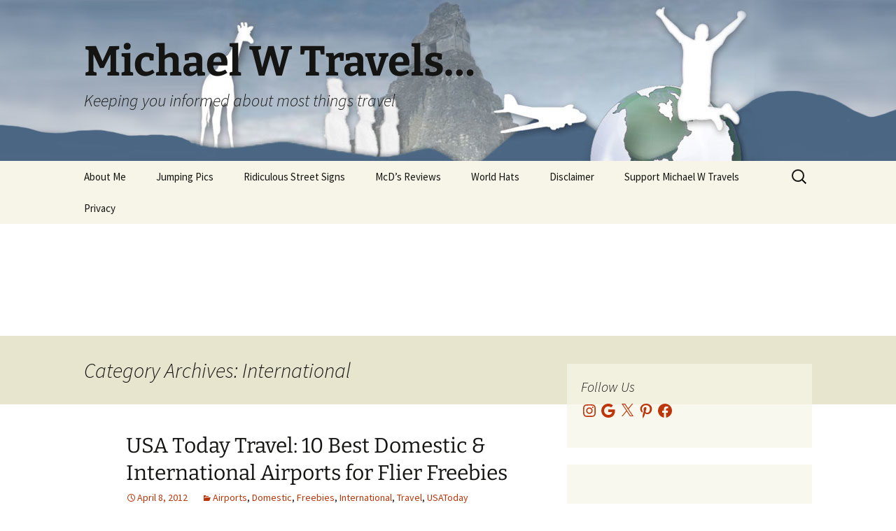

--- FILE ---
content_type: text/html; charset=UTF-8
request_url: https://michaelwtravels.boardingarea.com/category/international/
body_size: 54421
content:
<!DOCTYPE html>
<!--[if IE 7]>
<html class="ie ie7" lang="en-US">
<![endif]-->
<!--[if IE 8]>
<html class="ie ie8" lang="en-US">
<![endif]-->
<!--[if !(IE 7) & !(IE 8)]><!-->
<html lang="en-US">
<!--<![endif]-->
<head>
	<meta charset="UTF-8">
	<meta name="viewport" content="width=device-width">
	<title>International Archives - Michael W Travels...</title>
	<link rel="profile" href="http://gmpg.org/xfn/11">
	<link rel="pingback" href="https://michaelwtravels.boardingarea.com/xmlrpc.php">
	<!--[if lt IE 9]>
	<script src="https://michaelwtravels.boardingarea.com/wp-content/themes/twentythirteen/js/html5.js"></script>
	<![endif]-->
	<meta name='robots' content='index, follow, max-image-preview:large, max-snippet:-1, max-video-preview:-1' />
	<style>img:is([sizes="auto" i], [sizes^="auto," i]) { contain-intrinsic-size: 3000px 1500px }</style>
	
            <script data-no-defer="1" data-ezscrex="false" data-cfasync="false" data-pagespeed-no-defer data-cookieconsent="ignore">
                var ctPublicFunctions = {"_ajax_nonce":"52d7b61197","_rest_nonce":"8cb76dc74d","_ajax_url":"\/wp-admin\/admin-ajax.php","_rest_url":"https:\/\/michaelwtravels.boardingarea.com\/wp-json\/","data__cookies_type":"native","data__ajax_type":"rest","data__bot_detector_enabled":0,"data__frontend_data_log_enabled":1,"cookiePrefix":"","wprocket_detected":false,"host_url":"michaelwtravels.boardingarea.com","text__ee_click_to_select":"Click to select the whole data","text__ee_original_email":"The complete one is","text__ee_got_it":"Got it","text__ee_blocked":"Blocked","text__ee_cannot_connect":"Cannot connect","text__ee_cannot_decode":"Can not decode email. Unknown reason","text__ee_email_decoder":"CleanTalk email decoder","text__ee_wait_for_decoding":"The magic is on the way!","text__ee_decoding_process":"Please wait a few seconds while we decode the contact data."}
            </script>
        
            <script data-no-defer="1" data-ezscrex="false" data-cfasync="false" data-pagespeed-no-defer data-cookieconsent="ignore">
                var ctPublic = {"_ajax_nonce":"52d7b61197","settings__forms__check_internal":"0","settings__forms__check_external":"0","settings__forms__force_protection":0,"settings__forms__search_test":"0","settings__forms__wc_add_to_cart":"0","settings__data__bot_detector_enabled":0,"settings__sfw__anti_crawler":0,"blog_home":"https:\/\/michaelwtravels.boardingarea.com\/","pixel__setting":"3","pixel__enabled":false,"pixel__url":"https:\/\/moderate9-v4.cleantalk.org\/pixel\/c58b474a6753d34dad14770b75d6de6d.gif","data__email_check_before_post":"1","data__email_check_exist_post":0,"data__cookies_type":"native","data__key_is_ok":true,"data__visible_fields_required":true,"wl_brandname":"Anti-Spam by CleanTalk","wl_brandname_short":"CleanTalk","ct_checkjs_key":1385720590,"emailEncoderPassKey":"8503d1e50b92f06e2aa18f8a320e24cd","bot_detector_forms_excluded":"W10=","advancedCacheExists":false,"varnishCacheExists":false,"wc_ajax_add_to_cart":false}
            </script>
        
	<!-- This site is optimized with the Yoast SEO plugin v26.7 - https://yoast.com/wordpress/plugins/seo/ -->
	<link rel="canonical" href="https://michaelwtravels.boardingarea.com/category/international/" />
	<meta property="og:locale" content="en_US" />
	<meta property="og:type" content="article" />
	<meta property="og:title" content="International Archives - Michael W Travels..." />
	<meta property="og:url" content="https://michaelwtravels.boardingarea.com/category/international/" />
	<meta property="og:site_name" content="Michael W Travels..." />
	<script type="application/ld+json" class="yoast-schema-graph">{"@context":"https://schema.org","@graph":[{"@type":"CollectionPage","@id":"https://michaelwtravels.boardingarea.com/category/international/","url":"https://michaelwtravels.boardingarea.com/category/international/","name":"International Archives - Michael W Travels...","isPartOf":{"@id":"https://michaelwtravels.boardingarea.com/#website"},"breadcrumb":{"@id":"https://michaelwtravels.boardingarea.com/category/international/#breadcrumb"},"inLanguage":"en-US"},{"@type":"BreadcrumbList","@id":"https://michaelwtravels.boardingarea.com/category/international/#breadcrumb","itemListElement":[{"@type":"ListItem","position":1,"name":"Home","item":"https://michaelwtravels.boardingarea.com/"},{"@type":"ListItem","position":2,"name":"International"}]},{"@type":"WebSite","@id":"https://michaelwtravels.boardingarea.com/#website","url":"https://michaelwtravels.boardingarea.com/","name":"Michael W Travels...","description":"Keeping you informed about most things travel","potentialAction":[{"@type":"SearchAction","target":{"@type":"EntryPoint","urlTemplate":"https://michaelwtravels.boardingarea.com/?s={search_term_string}"},"query-input":{"@type":"PropertyValueSpecification","valueRequired":true,"valueName":"search_term_string"}}],"inLanguage":"en-US"}]}</script>
	<!-- / Yoast SEO plugin. -->


<link rel='dns-prefetch' href='//platform-api.sharethis.com' />
<link rel='dns-prefetch' href='//secure.gravatar.com' />
<link rel='dns-prefetch' href='//stats.wp.com' />
<link rel='dns-prefetch' href='//v0.wordpress.com' />
<link rel="alternate" type="application/rss+xml" title="Michael W Travels... &raquo; Feed" href="https://michaelwtravels.boardingarea.com/feed/" />
<link rel="alternate" type="application/rss+xml" title="Michael W Travels... &raquo; Comments Feed" href="https://michaelwtravels.boardingarea.com/comments/feed/" />
<link rel="alternate" type="application/rss+xml" title="Michael W Travels... &raquo; International Category Feed" href="https://michaelwtravels.boardingarea.com/category/international/feed/" />
<script>
window._wpemojiSettings = {"baseUrl":"https:\/\/s.w.org\/images\/core\/emoji\/16.0.1\/72x72\/","ext":".png","svgUrl":"https:\/\/s.w.org\/images\/core\/emoji\/16.0.1\/svg\/","svgExt":".svg","source":{"concatemoji":"https:\/\/michaelwtravels.boardingarea.com\/wp-includes\/js\/wp-emoji-release.min.js?ver=6.8.3"}};
/*! This file is auto-generated */
!function(s,n){var o,i,e;function c(e){try{var t={supportTests:e,timestamp:(new Date).valueOf()};sessionStorage.setItem(o,JSON.stringify(t))}catch(e){}}function p(e,t,n){e.clearRect(0,0,e.canvas.width,e.canvas.height),e.fillText(t,0,0);var t=new Uint32Array(e.getImageData(0,0,e.canvas.width,e.canvas.height).data),a=(e.clearRect(0,0,e.canvas.width,e.canvas.height),e.fillText(n,0,0),new Uint32Array(e.getImageData(0,0,e.canvas.width,e.canvas.height).data));return t.every(function(e,t){return e===a[t]})}function u(e,t){e.clearRect(0,0,e.canvas.width,e.canvas.height),e.fillText(t,0,0);for(var n=e.getImageData(16,16,1,1),a=0;a<n.data.length;a++)if(0!==n.data[a])return!1;return!0}function f(e,t,n,a){switch(t){case"flag":return n(e,"\ud83c\udff3\ufe0f\u200d\u26a7\ufe0f","\ud83c\udff3\ufe0f\u200b\u26a7\ufe0f")?!1:!n(e,"\ud83c\udde8\ud83c\uddf6","\ud83c\udde8\u200b\ud83c\uddf6")&&!n(e,"\ud83c\udff4\udb40\udc67\udb40\udc62\udb40\udc65\udb40\udc6e\udb40\udc67\udb40\udc7f","\ud83c\udff4\u200b\udb40\udc67\u200b\udb40\udc62\u200b\udb40\udc65\u200b\udb40\udc6e\u200b\udb40\udc67\u200b\udb40\udc7f");case"emoji":return!a(e,"\ud83e\udedf")}return!1}function g(e,t,n,a){var r="undefined"!=typeof WorkerGlobalScope&&self instanceof WorkerGlobalScope?new OffscreenCanvas(300,150):s.createElement("canvas"),o=r.getContext("2d",{willReadFrequently:!0}),i=(o.textBaseline="top",o.font="600 32px Arial",{});return e.forEach(function(e){i[e]=t(o,e,n,a)}),i}function t(e){var t=s.createElement("script");t.src=e,t.defer=!0,s.head.appendChild(t)}"undefined"!=typeof Promise&&(o="wpEmojiSettingsSupports",i=["flag","emoji"],n.supports={everything:!0,everythingExceptFlag:!0},e=new Promise(function(e){s.addEventListener("DOMContentLoaded",e,{once:!0})}),new Promise(function(t){var n=function(){try{var e=JSON.parse(sessionStorage.getItem(o));if("object"==typeof e&&"number"==typeof e.timestamp&&(new Date).valueOf()<e.timestamp+604800&&"object"==typeof e.supportTests)return e.supportTests}catch(e){}return null}();if(!n){if("undefined"!=typeof Worker&&"undefined"!=typeof OffscreenCanvas&&"undefined"!=typeof URL&&URL.createObjectURL&&"undefined"!=typeof Blob)try{var e="postMessage("+g.toString()+"("+[JSON.stringify(i),f.toString(),p.toString(),u.toString()].join(",")+"));",a=new Blob([e],{type:"text/javascript"}),r=new Worker(URL.createObjectURL(a),{name:"wpTestEmojiSupports"});return void(r.onmessage=function(e){c(n=e.data),r.terminate(),t(n)})}catch(e){}c(n=g(i,f,p,u))}t(n)}).then(function(e){for(var t in e)n.supports[t]=e[t],n.supports.everything=n.supports.everything&&n.supports[t],"flag"!==t&&(n.supports.everythingExceptFlag=n.supports.everythingExceptFlag&&n.supports[t]);n.supports.everythingExceptFlag=n.supports.everythingExceptFlag&&!n.supports.flag,n.DOMReady=!1,n.readyCallback=function(){n.DOMReady=!0}}).then(function(){return e}).then(function(){var e;n.supports.everything||(n.readyCallback(),(e=n.source||{}).concatemoji?t(e.concatemoji):e.wpemoji&&e.twemoji&&(t(e.twemoji),t(e.wpemoji)))}))}((window,document),window._wpemojiSettings);
</script>
<link rel='stylesheet' id='sbi_styles-css' href='https://michaelwtravels.boardingarea.com/wp-content/plugins/instagram-feed/css/sbi-styles.min.css?ver=6.10.0' media='all' />
<style id='wp-emoji-styles-inline-css'>

	img.wp-smiley, img.emoji {
		display: inline !important;
		border: none !important;
		box-shadow: none !important;
		height: 1em !important;
		width: 1em !important;
		margin: 0 0.07em !important;
		vertical-align: -0.1em !important;
		background: none !important;
		padding: 0 !important;
	}
</style>
<link rel='stylesheet' id='wp-block-library-css' href='https://michaelwtravels.boardingarea.com/wp-includes/css/dist/block-library/style.min.css?ver=6.8.3' media='all' />
<style id='wp-block-library-theme-inline-css'>
.wp-block-audio :where(figcaption){color:#555;font-size:13px;text-align:center}.is-dark-theme .wp-block-audio :where(figcaption){color:#ffffffa6}.wp-block-audio{margin:0 0 1em}.wp-block-code{border:1px solid #ccc;border-radius:4px;font-family:Menlo,Consolas,monaco,monospace;padding:.8em 1em}.wp-block-embed :where(figcaption){color:#555;font-size:13px;text-align:center}.is-dark-theme .wp-block-embed :where(figcaption){color:#ffffffa6}.wp-block-embed{margin:0 0 1em}.blocks-gallery-caption{color:#555;font-size:13px;text-align:center}.is-dark-theme .blocks-gallery-caption{color:#ffffffa6}:root :where(.wp-block-image figcaption){color:#555;font-size:13px;text-align:center}.is-dark-theme :root :where(.wp-block-image figcaption){color:#ffffffa6}.wp-block-image{margin:0 0 1em}.wp-block-pullquote{border-bottom:4px solid;border-top:4px solid;color:currentColor;margin-bottom:1.75em}.wp-block-pullquote cite,.wp-block-pullquote footer,.wp-block-pullquote__citation{color:currentColor;font-size:.8125em;font-style:normal;text-transform:uppercase}.wp-block-quote{border-left:.25em solid;margin:0 0 1.75em;padding-left:1em}.wp-block-quote cite,.wp-block-quote footer{color:currentColor;font-size:.8125em;font-style:normal;position:relative}.wp-block-quote:where(.has-text-align-right){border-left:none;border-right:.25em solid;padding-left:0;padding-right:1em}.wp-block-quote:where(.has-text-align-center){border:none;padding-left:0}.wp-block-quote.is-large,.wp-block-quote.is-style-large,.wp-block-quote:where(.is-style-plain){border:none}.wp-block-search .wp-block-search__label{font-weight:700}.wp-block-search__button{border:1px solid #ccc;padding:.375em .625em}:where(.wp-block-group.has-background){padding:1.25em 2.375em}.wp-block-separator.has-css-opacity{opacity:.4}.wp-block-separator{border:none;border-bottom:2px solid;margin-left:auto;margin-right:auto}.wp-block-separator.has-alpha-channel-opacity{opacity:1}.wp-block-separator:not(.is-style-wide):not(.is-style-dots){width:100px}.wp-block-separator.has-background:not(.is-style-dots){border-bottom:none;height:1px}.wp-block-separator.has-background:not(.is-style-wide):not(.is-style-dots){height:2px}.wp-block-table{margin:0 0 1em}.wp-block-table td,.wp-block-table th{word-break:normal}.wp-block-table :where(figcaption){color:#555;font-size:13px;text-align:center}.is-dark-theme .wp-block-table :where(figcaption){color:#ffffffa6}.wp-block-video :where(figcaption){color:#555;font-size:13px;text-align:center}.is-dark-theme .wp-block-video :where(figcaption){color:#ffffffa6}.wp-block-video{margin:0 0 1em}:root :where(.wp-block-template-part.has-background){margin-bottom:0;margin-top:0;padding:1.25em 2.375em}
</style>
<style id='classic-theme-styles-inline-css'>
/*! This file is auto-generated */
.wp-block-button__link{color:#fff;background-color:#32373c;border-radius:9999px;box-shadow:none;text-decoration:none;padding:calc(.667em + 2px) calc(1.333em + 2px);font-size:1.125em}.wp-block-file__button{background:#32373c;color:#fff;text-decoration:none}
</style>
<link rel='stylesheet' id='mediaelement-css' href='https://michaelwtravels.boardingarea.com/wp-includes/js/mediaelement/mediaelementplayer-legacy.min.css?ver=4.2.17' media='all' />
<link rel='stylesheet' id='wp-mediaelement-css' href='https://michaelwtravels.boardingarea.com/wp-includes/js/mediaelement/wp-mediaelement.min.css?ver=6.8.3' media='all' />
<style id='jetpack-sharing-buttons-style-inline-css'>
.jetpack-sharing-buttons__services-list{display:flex;flex-direction:row;flex-wrap:wrap;gap:0;list-style-type:none;margin:5px;padding:0}.jetpack-sharing-buttons__services-list.has-small-icon-size{font-size:12px}.jetpack-sharing-buttons__services-list.has-normal-icon-size{font-size:16px}.jetpack-sharing-buttons__services-list.has-large-icon-size{font-size:24px}.jetpack-sharing-buttons__services-list.has-huge-icon-size{font-size:36px}@media print{.jetpack-sharing-buttons__services-list{display:none!important}}.editor-styles-wrapper .wp-block-jetpack-sharing-buttons{gap:0;padding-inline-start:0}ul.jetpack-sharing-buttons__services-list.has-background{padding:1.25em 2.375em}
</style>
<style id='global-styles-inline-css'>
:root{--wp--preset--aspect-ratio--square: 1;--wp--preset--aspect-ratio--4-3: 4/3;--wp--preset--aspect-ratio--3-4: 3/4;--wp--preset--aspect-ratio--3-2: 3/2;--wp--preset--aspect-ratio--2-3: 2/3;--wp--preset--aspect-ratio--16-9: 16/9;--wp--preset--aspect-ratio--9-16: 9/16;--wp--preset--color--black: #000000;--wp--preset--color--cyan-bluish-gray: #abb8c3;--wp--preset--color--white: #fff;--wp--preset--color--pale-pink: #f78da7;--wp--preset--color--vivid-red: #cf2e2e;--wp--preset--color--luminous-vivid-orange: #ff6900;--wp--preset--color--luminous-vivid-amber: #fcb900;--wp--preset--color--light-green-cyan: #7bdcb5;--wp--preset--color--vivid-green-cyan: #00d084;--wp--preset--color--pale-cyan-blue: #8ed1fc;--wp--preset--color--vivid-cyan-blue: #0693e3;--wp--preset--color--vivid-purple: #9b51e0;--wp--preset--color--dark-gray: #141412;--wp--preset--color--red: #bc360a;--wp--preset--color--medium-orange: #db572f;--wp--preset--color--light-orange: #ea9629;--wp--preset--color--yellow: #fbca3c;--wp--preset--color--dark-brown: #220e10;--wp--preset--color--medium-brown: #722d19;--wp--preset--color--light-brown: #eadaa6;--wp--preset--color--beige: #e8e5ce;--wp--preset--color--off-white: #f7f5e7;--wp--preset--gradient--vivid-cyan-blue-to-vivid-purple: linear-gradient(135deg,rgba(6,147,227,1) 0%,rgb(155,81,224) 100%);--wp--preset--gradient--light-green-cyan-to-vivid-green-cyan: linear-gradient(135deg,rgb(122,220,180) 0%,rgb(0,208,130) 100%);--wp--preset--gradient--luminous-vivid-amber-to-luminous-vivid-orange: linear-gradient(135deg,rgba(252,185,0,1) 0%,rgba(255,105,0,1) 100%);--wp--preset--gradient--luminous-vivid-orange-to-vivid-red: linear-gradient(135deg,rgba(255,105,0,1) 0%,rgb(207,46,46) 100%);--wp--preset--gradient--very-light-gray-to-cyan-bluish-gray: linear-gradient(135deg,rgb(238,238,238) 0%,rgb(169,184,195) 100%);--wp--preset--gradient--cool-to-warm-spectrum: linear-gradient(135deg,rgb(74,234,220) 0%,rgb(151,120,209) 20%,rgb(207,42,186) 40%,rgb(238,44,130) 60%,rgb(251,105,98) 80%,rgb(254,248,76) 100%);--wp--preset--gradient--blush-light-purple: linear-gradient(135deg,rgb(255,206,236) 0%,rgb(152,150,240) 100%);--wp--preset--gradient--blush-bordeaux: linear-gradient(135deg,rgb(254,205,165) 0%,rgb(254,45,45) 50%,rgb(107,0,62) 100%);--wp--preset--gradient--luminous-dusk: linear-gradient(135deg,rgb(255,203,112) 0%,rgb(199,81,192) 50%,rgb(65,88,208) 100%);--wp--preset--gradient--pale-ocean: linear-gradient(135deg,rgb(255,245,203) 0%,rgb(182,227,212) 50%,rgb(51,167,181) 100%);--wp--preset--gradient--electric-grass: linear-gradient(135deg,rgb(202,248,128) 0%,rgb(113,206,126) 100%);--wp--preset--gradient--midnight: linear-gradient(135deg,rgb(2,3,129) 0%,rgb(40,116,252) 100%);--wp--preset--gradient--autumn-brown: linear-gradient(135deg, rgba(226,45,15,1) 0%, rgba(158,25,13,1) 100%);--wp--preset--gradient--sunset-yellow: linear-gradient(135deg, rgba(233,139,41,1) 0%, rgba(238,179,95,1) 100%);--wp--preset--gradient--light-sky: linear-gradient(135deg,rgba(228,228,228,1.0) 0%,rgba(208,225,252,1.0) 100%);--wp--preset--gradient--dark-sky: linear-gradient(135deg,rgba(0,0,0,1.0) 0%,rgba(56,61,69,1.0) 100%);--wp--preset--font-size--small: 13px;--wp--preset--font-size--medium: 20px;--wp--preset--font-size--large: 36px;--wp--preset--font-size--x-large: 42px;--wp--preset--spacing--20: 0.44rem;--wp--preset--spacing--30: 0.67rem;--wp--preset--spacing--40: 1rem;--wp--preset--spacing--50: 1.5rem;--wp--preset--spacing--60: 2.25rem;--wp--preset--spacing--70: 3.38rem;--wp--preset--spacing--80: 5.06rem;--wp--preset--shadow--natural: 6px 6px 9px rgba(0, 0, 0, 0.2);--wp--preset--shadow--deep: 12px 12px 50px rgba(0, 0, 0, 0.4);--wp--preset--shadow--sharp: 6px 6px 0px rgba(0, 0, 0, 0.2);--wp--preset--shadow--outlined: 6px 6px 0px -3px rgba(255, 255, 255, 1), 6px 6px rgba(0, 0, 0, 1);--wp--preset--shadow--crisp: 6px 6px 0px rgba(0, 0, 0, 1);}:where(.is-layout-flex){gap: 0.5em;}:where(.is-layout-grid){gap: 0.5em;}body .is-layout-flex{display: flex;}.is-layout-flex{flex-wrap: wrap;align-items: center;}.is-layout-flex > :is(*, div){margin: 0;}body .is-layout-grid{display: grid;}.is-layout-grid > :is(*, div){margin: 0;}:where(.wp-block-columns.is-layout-flex){gap: 2em;}:where(.wp-block-columns.is-layout-grid){gap: 2em;}:where(.wp-block-post-template.is-layout-flex){gap: 1.25em;}:where(.wp-block-post-template.is-layout-grid){gap: 1.25em;}.has-black-color{color: var(--wp--preset--color--black) !important;}.has-cyan-bluish-gray-color{color: var(--wp--preset--color--cyan-bluish-gray) !important;}.has-white-color{color: var(--wp--preset--color--white) !important;}.has-pale-pink-color{color: var(--wp--preset--color--pale-pink) !important;}.has-vivid-red-color{color: var(--wp--preset--color--vivid-red) !important;}.has-luminous-vivid-orange-color{color: var(--wp--preset--color--luminous-vivid-orange) !important;}.has-luminous-vivid-amber-color{color: var(--wp--preset--color--luminous-vivid-amber) !important;}.has-light-green-cyan-color{color: var(--wp--preset--color--light-green-cyan) !important;}.has-vivid-green-cyan-color{color: var(--wp--preset--color--vivid-green-cyan) !important;}.has-pale-cyan-blue-color{color: var(--wp--preset--color--pale-cyan-blue) !important;}.has-vivid-cyan-blue-color{color: var(--wp--preset--color--vivid-cyan-blue) !important;}.has-vivid-purple-color{color: var(--wp--preset--color--vivid-purple) !important;}.has-black-background-color{background-color: var(--wp--preset--color--black) !important;}.has-cyan-bluish-gray-background-color{background-color: var(--wp--preset--color--cyan-bluish-gray) !important;}.has-white-background-color{background-color: var(--wp--preset--color--white) !important;}.has-pale-pink-background-color{background-color: var(--wp--preset--color--pale-pink) !important;}.has-vivid-red-background-color{background-color: var(--wp--preset--color--vivid-red) !important;}.has-luminous-vivid-orange-background-color{background-color: var(--wp--preset--color--luminous-vivid-orange) !important;}.has-luminous-vivid-amber-background-color{background-color: var(--wp--preset--color--luminous-vivid-amber) !important;}.has-light-green-cyan-background-color{background-color: var(--wp--preset--color--light-green-cyan) !important;}.has-vivid-green-cyan-background-color{background-color: var(--wp--preset--color--vivid-green-cyan) !important;}.has-pale-cyan-blue-background-color{background-color: var(--wp--preset--color--pale-cyan-blue) !important;}.has-vivid-cyan-blue-background-color{background-color: var(--wp--preset--color--vivid-cyan-blue) !important;}.has-vivid-purple-background-color{background-color: var(--wp--preset--color--vivid-purple) !important;}.has-black-border-color{border-color: var(--wp--preset--color--black) !important;}.has-cyan-bluish-gray-border-color{border-color: var(--wp--preset--color--cyan-bluish-gray) !important;}.has-white-border-color{border-color: var(--wp--preset--color--white) !important;}.has-pale-pink-border-color{border-color: var(--wp--preset--color--pale-pink) !important;}.has-vivid-red-border-color{border-color: var(--wp--preset--color--vivid-red) !important;}.has-luminous-vivid-orange-border-color{border-color: var(--wp--preset--color--luminous-vivid-orange) !important;}.has-luminous-vivid-amber-border-color{border-color: var(--wp--preset--color--luminous-vivid-amber) !important;}.has-light-green-cyan-border-color{border-color: var(--wp--preset--color--light-green-cyan) !important;}.has-vivid-green-cyan-border-color{border-color: var(--wp--preset--color--vivid-green-cyan) !important;}.has-pale-cyan-blue-border-color{border-color: var(--wp--preset--color--pale-cyan-blue) !important;}.has-vivid-cyan-blue-border-color{border-color: var(--wp--preset--color--vivid-cyan-blue) !important;}.has-vivid-purple-border-color{border-color: var(--wp--preset--color--vivid-purple) !important;}.has-vivid-cyan-blue-to-vivid-purple-gradient-background{background: var(--wp--preset--gradient--vivid-cyan-blue-to-vivid-purple) !important;}.has-light-green-cyan-to-vivid-green-cyan-gradient-background{background: var(--wp--preset--gradient--light-green-cyan-to-vivid-green-cyan) !important;}.has-luminous-vivid-amber-to-luminous-vivid-orange-gradient-background{background: var(--wp--preset--gradient--luminous-vivid-amber-to-luminous-vivid-orange) !important;}.has-luminous-vivid-orange-to-vivid-red-gradient-background{background: var(--wp--preset--gradient--luminous-vivid-orange-to-vivid-red) !important;}.has-very-light-gray-to-cyan-bluish-gray-gradient-background{background: var(--wp--preset--gradient--very-light-gray-to-cyan-bluish-gray) !important;}.has-cool-to-warm-spectrum-gradient-background{background: var(--wp--preset--gradient--cool-to-warm-spectrum) !important;}.has-blush-light-purple-gradient-background{background: var(--wp--preset--gradient--blush-light-purple) !important;}.has-blush-bordeaux-gradient-background{background: var(--wp--preset--gradient--blush-bordeaux) !important;}.has-luminous-dusk-gradient-background{background: var(--wp--preset--gradient--luminous-dusk) !important;}.has-pale-ocean-gradient-background{background: var(--wp--preset--gradient--pale-ocean) !important;}.has-electric-grass-gradient-background{background: var(--wp--preset--gradient--electric-grass) !important;}.has-midnight-gradient-background{background: var(--wp--preset--gradient--midnight) !important;}.has-small-font-size{font-size: var(--wp--preset--font-size--small) !important;}.has-medium-font-size{font-size: var(--wp--preset--font-size--medium) !important;}.has-large-font-size{font-size: var(--wp--preset--font-size--large) !important;}.has-x-large-font-size{font-size: var(--wp--preset--font-size--x-large) !important;}
:where(.wp-block-post-template.is-layout-flex){gap: 1.25em;}:where(.wp-block-post-template.is-layout-grid){gap: 1.25em;}
:where(.wp-block-columns.is-layout-flex){gap: 2em;}:where(.wp-block-columns.is-layout-grid){gap: 2em;}
:root :where(.wp-block-pullquote){font-size: 1.5em;line-height: 1.6;}
</style>
<link rel='stylesheet' id='cleantalk-public-css-css' href='https://michaelwtravels.boardingarea.com/wp-content/plugins/cleantalk-spam-protect/css/cleantalk-public.min.css?ver=6.70.1_1766220286' media='all' />
<link rel='stylesheet' id='cleantalk-email-decoder-css-css' href='https://michaelwtravels.boardingarea.com/wp-content/plugins/cleantalk-spam-protect/css/cleantalk-email-decoder.min.css?ver=6.70.1_1766220286' media='all' />
<link rel='stylesheet' id='share-this-share-buttons-sticky-css' href='https://michaelwtravels.boardingarea.com/wp-content/plugins/sharethis-share-buttons/css/mu-style.css?ver=1754726022' media='all' />
<link rel='stylesheet' id='wp-polls-css' href='https://michaelwtravels.boardingarea.com/wp-content/plugins/wp-polls/polls-css.css?ver=2.77.3' media='all' />
<style id='wp-polls-inline-css'>
.wp-polls .pollbar {
	margin: 1px;
	font-size: 6px;
	line-height: 8px;
	height: 8px;
	background-image: url('https://michaelwtravels.boardingarea.com/wp-content/plugins/wp-polls/images/default/pollbg.gif');
	border: 1px solid #c8c8c8;
}

</style>
<link rel='stylesheet' id='parent-style-css' href='https://michaelwtravels.boardingarea.com/wp-content/themes/twentythirteen/style.css?ver=6.8.3' media='all' />
<link rel='stylesheet' id='child-style-css' href='https://michaelwtravels.boardingarea.com/wp-content/themes/twentythirteen-child/style.css?ver=1.0.1' media='all' />
<link rel='stylesheet' id='twentythirteen-fonts-css' href='https://michaelwtravels.boardingarea.com/wp-content/themes/twentythirteen/fonts/source-sans-pro-plus-bitter.css?ver=20230328' media='all' />
<link rel='stylesheet' id='genericons-css' href='https://michaelwtravels.boardingarea.com/wp-content/plugins/jetpack/_inc/genericons/genericons/genericons.css?ver=3.1' media='all' />
<link rel='stylesheet' id='twentythirteen-style-css' href='https://michaelwtravels.boardingarea.com/wp-content/themes/twentythirteen-child/style.css?ver=20251202' media='all' />
<link rel='stylesheet' id='twentythirteen-block-style-css' href='https://michaelwtravels.boardingarea.com/wp-content/themes/twentythirteen/css/blocks.css?ver=20240520' media='all' />
<script src="https://michaelwtravels.boardingarea.com/wp-includes/js/jquery/jquery.min.js?ver=3.7.1" id="jquery-core-js"></script>
<script src="https://michaelwtravels.boardingarea.com/wp-includes/js/jquery/jquery-migrate.min.js?ver=3.4.1" id="jquery-migrate-js"></script>
<script src="https://michaelwtravels.boardingarea.com/wp-content/plugins/cleantalk-spam-protect/js/apbct-public-bundle_gathering.min.js?ver=6.70.1_1766220286" id="apbct-public-bundle_gathering.min-js-js"></script>
<script src="//platform-api.sharethis.com/js/sharethis.js?ver=2.3.6#property=5bd0bbe7ee53240011e1075a&amp;product=inline-buttons&amp;source=sharethis-share-buttons-wordpress" id="share-this-share-buttons-mu-js"></script>
<script src="https://michaelwtravels.boardingarea.com/wp-content/themes/twentythirteen/js/functions.js?ver=20250727" id="twentythirteen-script-js" defer data-wp-strategy="defer"></script>
<link rel="https://api.w.org/" href="https://michaelwtravels.boardingarea.com/wp-json/" /><link rel="alternate" title="JSON" type="application/json" href="https://michaelwtravels.boardingarea.com/wp-json/wp/v2/categories/952" /><link rel="EditURI" type="application/rsd+xml" title="RSD" href="https://michaelwtravels.boardingarea.com/xmlrpc.php?rsd" />
<style type="text/css">
/* BoardingPack Ad Manager */
.div-gpt-ad-above-content { text-align: center!important; margin-top: 40px!important; }
.div-gpt-ad-below-content { text-align: center!important; margin-bottom: 40px!important; }
.div-gpt-ad-dynamic-content { margin-bottom: 20px !important; }
</style>
	<!-- Google Publisher Tag -->
	<script type="text/javascript" async src='https://securepubads.g.doubleclick.net/tag/js/gpt.js'></script>
		<script>
				// bidder appnexus
var placement_id = 29426738;	</script>
			<script>
		var googletag = googletag || {};
		googletag.cmd = googletag.cmd || [];
	</script>

	<script>
		var gptadslots = [];
		var gptdynamicadslots = [];
		var gptadhesionadslots = [];
		var gptrichmediaadslots = [];
		googletag.cmd.push(function() {
			var width = window.innerWidth;
			var gptmappings = [];
			gptmappings['AboveContent'] = (function () {
				if (typeof gptabovecontentsizes !== 'undefined') {
					return gptabovecontentsizes;
				}

				if (width >= 1024) {
					return [[728, 90], [970, 90], [970, 250]];
				} else if (width >= 768) {
					return [728, 90];
				} else {
					return [[300, 250], [320, 50], [320, 100]];
				}
			})();
			gptmappings['SidebarTop'] = (function () {
				if (typeof gptsidebartopsizes !== 'undefined') {
					return gptsidebartopsizes;
				}

				if (width >= 1024) {
					return [[160, 600], [300, 250], [300, 600]];
				} else if (width >= 768) {
					return [[160, 600], [300, 250], [300, 600]];
				} else {
					return [[300, 250], [320, 50], [320, 100]];
				}
			})();
			gptmappings['SidebarMiddle'] = (function () {
				if (typeof gptsidebarmiddlesizes !== 'undefined') {
					return gptsidebarmiddlesizes;
				}

				if (width >= 1024) {
					return [[160, 600], [300, 250], [300, 600]];
				} else if (width >= 768) {
					return [[160, 600], [300, 250], [300, 600]];
				} else {
					return [[300, 250], [320, 50], [320, 100]];
				}
			})();
			gptmappings['SidebarBottom'] = (function () {
				if (typeof gptsidebarbottomsizes !== 'undefined') {
					return gptsidebarbottomsizes;
				}

				if (width >= 1024) {
					return [[160, 600], [300, 250], [300, 600]];
				} else if (width >= 768) {
					return [[160, 600], [300, 250], [300, 600]];
				} else {
					return [[300, 250], [320, 50], [320, 100]];
				}
			})();
			gptmappings['InContent'] = (function () {
				if (typeof gptincontentsizes !== 'undefined') {
					return gptincontentsizes;
				}

				if (width >= 1024) {
					return [[300, 250], [300, 600]];
				} else if (width >= 768) {
					return [[300, 250], [300, 600]];
				} else {
					return [[300, 250], [320, 50], [320, 100]];
				}
			})();
			gptmappings['BelowContent'] = (function () {
				if (typeof gptbelowcontentsizes !== 'undefined') {
					return gptbelowcontentsizes;
				}

				if (width >= 1024) {
					return [[728, 90], [970, 90], [970, 250]];
				} else if (width >= 768) {
					return [728, 90];
				} else {
					return [[300, 250], [320, 50], [320, 100]];
				}
			})();

			var gptadhesionmappings = [];
			gptadhesionmappings['AdhesionLeaderboard'] = (function () {
				if (width >= 768) {
					return [728, 90];
				} else {
					return [320, 50];
				}
			})();

			gptadslots[0] = googletag.defineSlot('/1019006/BoardingArea_AboveContent', gptmappings['AboveContent'], 'div-gpt-ad-1556913755435-0').addService(googletag.pubads());
			gptadslots[1] = googletag.defineSlot('/1019006/BoardingArea_SidebarTop', gptmappings['SidebarTop'], 'div-gpt-ad-1556913755435-1').addService(googletag.pubads());
			gptadslots[2] = googletag.defineSlot('/1019006/BoardingArea_SidebarMiddle', gptmappings['SidebarMiddle'], 'div-gpt-ad-1556913755435-2').addService(googletag.pubads());
			gptadslots[3] = googletag.defineSlot('/1019006/BoardingArea_SidebarBottom', gptmappings['SidebarBottom'], 'div-gpt-ad-1556913755435-3').addService(googletag.pubads());
			gptadslots[4] = googletag.defineSlot('/1019006/BoardingArea_InContent', gptmappings['InContent'], 'div-gpt-ad-1556913755435-4').addService(googletag.pubads());
			gptadslots[5] = googletag.defineSlot('/1019006/BoardingArea_BelowContent', gptmappings['BelowContent'], 'div-gpt-ad-1556913755435-5').addService(googletag.pubads());

			gptrichmediaadslots[0] = googletag.defineSlot('/1019006/BoardingArea_RichMedia', [1, 1], 'div-gpt-ad-1734093393123-0').addService(googletag.pubads());

						gptadhesionadslots[0] = googletag.defineSlot('/1019006/BoardingArea_AdhesionLeaderboard', gptadhesionmappings['AdhesionLeaderboard'], 'div-gpt-ad-1569340738539-0').setTargeting('refresh', 'true').addService(googletag.pubads());

			googletag.pubads().setTargeting('blogname', ['michaelwtravels']);
						googletag.pubads().enableSingleRequest();
			googletag.pubads().disableInitialLoad();
			googletag.enableServices();
		});
			</script>

		<script type="text/javascript" defer src='https://michaelwtravels.boardingarea.com/wp-content/plugins/boardingpack/public/js/asc_prebid.js?ver=2.2.16'></script>
	<script type="text/javascript" data-cfasync="false" crossorigin="anonymous" src="https://static.kueezrtb.com/latest.js" id="kueezrtb_latest"></script>
	
		<style type="text/css">
		.div-gpt-ad-above-content {
			min-height: 90px;
		}
		@media (max-width: 1023px) {
			.div-gpt-ad-above-content {
				min-height: 90px;
			}
		}
		@media (max-width: 767px) {
			.div-gpt-ad-above-content {
				min-height: 50px;
			}
		}

		.div-gpt-ad-sidebar-top {
			text-align: center;
			min-height: 250px;
		}
		@media (max-width: 1023px) {
			.div-gpt-ad-sidebar-top {
				min-height: 250px;
			}
		}
		@media (max-width: 767px) {
			.div-gpt-ad-sidebar-top {
				min-height: 50px;
			}
		}

		.div-gpt-ad-sidebar-middle {
			text-align: center;
			min-height: 250px;
		}
		@media (max-width: 1023px) {
			.div-gpt-ad-sidebar-middle {
				min-height: 250px;
			}
		}
		@media (max-width: 767px) {
			.div-gpt-ad-sidebar-middle {
				min-height: 50px;
			}
		}

		.div-gpt-ad-sidebar-bottom {
			text-align: center;
			min-height: 250px;
		}
		@media (max-width: 1023px) {
			.div-gpt-ad-sidebar-bottom {
				min-height: 250px;
			}
		}
		@media (max-width: 767px) {
			.div-gpt-ad-sidebar-bottom {
				min-height: 50px;
			}
		}

		.div-gpt-ad-in-content,
		.div-gpt-ad-dynamic-content {
			text-align: center;
			min-height: 250px;
		}
		@media (max-width: 1023px) {
			.div-gpt-ad-in-content,
			.div-gpt-ad-dynamic-content {
				min-height: 250px;
			}
		}
		@media (max-width: 767px) {
			.div-gpt-ad-in-content,
			.div-gpt-ad-dynamic-content {
				min-height: 50px;
			}
		}

		.div-gpt-ad-below-content {
			min-height: 90px;
		}
		@media (max-width: 1023px) {
			.div-gpt-ad-below-content {
				min-height: 90px;
			}
		}
		@media (max-width: 767px) {
			.div-gpt-ad-below-content {
				min-height: 50px;
			}
		}
	</style>
					<style type="text/css">
			body.adhesion { padding-bottom: 92px !important; }
			@media (max-width: 767px) {
				body.adhesion { padding-bottom: 52px !important; }
			}

			.div-gpt-ad-adhesion-leaderboard-wrap {
				background-color: rgba(255, 255, 255, 0.90);
				border-top: 1px solid #ffffff;
				border-bottom: 1px solid #ffffff;

				bottom: 0;
				left: 0;
				right: 0;
				position: fixed;
				text-align: center;
				width: 100% !important;
				z-index: 2147483647;

				display: flex;
				flex-direction: row;
				align-items: center;
				justify-content: center;

				-webkit-transition: background-color 150ms;
				-moz-transition:    background-color 150ms;
				-ms-transition:     background-color 150ms;
				-o-transition:      background-color 150ms;
				transition:         background-color 150ms;
			}
			.div-gpt-ad-adhesion-leaderboard-wrap { display: none; }
			.div-gpt-ad-adhesion-leaderboard-wrap div,
			.div-gpt-ad-adhesion-leaderboard-wrap iframe {
				margin: 0 !important;
				padding: 0 !important;
			}

			div.div-gpt-ad-adhesion-leaderboard-close {
				cursor: pointer;
				padding: 15px !important;

				display: flex;
				justify-content: center;
			}
			div.div-gpt-ad-adhesion-leaderboard-close svg {
				display: block;
				height: 20px;
				width: 20px;
			}
			div.div-gpt-ad-adhesion-leaderboard-close svg line {
				stroke: #999;
				stroke-width: 2px;
			}
		</style>
			<!-- END Google Publisher Tag -->
		<style>img#wpstats{display:none}</style>
		<style>.recentcomments a{display:inline !important;padding:0 !important;margin:0 !important;}</style>	<style type="text/css" id="twentythirteen-header-css">
		.site-header {
		background: url(https://michaelwtravels.boardingarea.com/wp-content/uploads/2013/08/cropped-michaelwtravels_logo.jpg) no-repeat scroll top;
		background-size: 1600px auto;
	}
	@media (max-width: 767px) {
		.site-header {
			background-size: 768px auto;
		}
	}
	@media (max-width: 359px) {
		.site-header {
			background-size: 360px auto;
		}
	}
			</style>
			<style id="wp-custom-css">
			/*
Welcome to Custom CSS!

To learn how this works, see http://wp.me/PEmnE-Bt
*/
h1 {
	font-size: 30px;
}

#wdi_feed_0 .wdi_photo_wrap {
	padding: 0 !important;
}		</style>
			<!-- Google Analytics (UA) -->
	<script>
	(function(i,s,o,g,r,a,m){i['GoogleAnalyticsObject']=r;i[r]=i[r]||function(){
	(i[r].q=i[r].q||[]).push(arguments)},i[r].l=1*new Date();a=s.createElement(o),
	m=s.getElementsByTagName(o)[0];a.async=1;a.src=g;m.parentNode.insertBefore(a,m)
	})(window,document,'script','https://www.google-analytics.com/analytics.js','ga');

	ga('create', 'UA-317212-10', 'auto');

	
	ga('set', 'forceSSL', true);
	ga('require', 'displayfeatures');
	ga('send', 'pageview');
	</script>
	<!-- End Google Analytics (UA) -->
		<!-- Google Analytics (GA4) -->
	<script async src="https://www.googletagmanager.com/gtag/js?id=G-W855QMCSP1"></script>
	<script>
	window.dataLayer = window.dataLayer || [];
	function gtag(){dataLayer.push(arguments);}
	gtag('js', new Date());

	gtag('config', 'G-W855QMCSP1');
	</script>

	<script>
	gtag('event', 'boardingpack', {
			'author': 'Michael W Travels...',
			});
	</script>
	<!-- END Google Analytics (GA4) -->
		<!-- Clicky Web Analytics -->
	<script>var clicky_site_ids = clicky_site_ids || []; clicky_site_ids.push(101023872);</script>
	<script async src="//static.getclicky.com/js"></script>
	<!-- End Clicky Web Analytics -->
		<!-- comScore Direct -->
	<script>
		var _comscore = _comscore || [];
		_comscore.push({ c1: "2", c2: "22518740" });
		(function() {
			var s = document.createElement("script"), el = document.getElementsByTagName("script")[0]; s.async = true;
			s.src = (document.location.protocol == "https:" ? "https://sb" : "http://b") + ".scorecardresearch.com/beacon.js";
			el.parentNode.insertBefore(s, el);
		})();
	</script>
	<noscript>
		<img src="https://sb.scorecardresearch.com/p?c1=2&c2=22518740&cv=2.0&cj=1" />
	</noscript>
	<!-- End comScore Direct -->
	</head>

<body class="archive category category-international category-952 wp-embed-responsive wp-theme-twentythirteen wp-child-theme-twentythirteen-child single-author sidebar">


	<div id="page" class="hfeed site">
		<header id="masthead" class="site-header" role="banner">
			<a class="home-link" href="https://michaelwtravels.boardingarea.com/" title="Michael W Travels&#8230;" rel="home">
				<h1 class="site-title">Michael W Travels&#8230;</h1>
				<h2 class="site-description">Keeping you informed about most things travel</h2>
			</a>

			<div id="navbar" class="navbar">
				<nav id="site-navigation" class="navigation main-navigation" role="navigation">
					<button class="menu-toggle">Menu</button>
					<a class="screen-reader-text skip-link" href="#content" title="Skip to content">Skip to content</a>
					<div class="menu-menu-1-container"><ul id="primary-menu" class="nav-menu"><li id="menu-item-851" class="menu-item menu-item-type-post_type menu-item-object-page menu-item-851"><a href="https://michaelwtravels.boardingarea.com/about-me/">About Me</a></li>
<li id="menu-item-852" class="menu-item menu-item-type-post_type menu-item-object-page menu-item-852"><a href="https://michaelwtravels.boardingarea.com/jumping-pics/">Jumping Pics</a></li>
<li id="menu-item-853" class="menu-item menu-item-type-post_type menu-item-object-page menu-item-853"><a href="https://michaelwtravels.boardingarea.com/ridiculous-street-signs/">Ridiculous Street Signs</a></li>
<li id="menu-item-31978" class="menu-item menu-item-type-post_type menu-item-object-page menu-item-31978"><a href="https://michaelwtravels.boardingarea.com/mcds-reviews/">McD&#8217;s Reviews</a></li>
<li id="menu-item-854" class="menu-item menu-item-type-post_type menu-item-object-page menu-item-854"><a href="https://michaelwtravels.boardingarea.com/world-hats/">World Hats</a></li>
<li id="menu-item-1668" class="menu-item menu-item-type-post_type menu-item-object-page menu-item-1668"><a href="https://michaelwtravels.boardingarea.com/disclaimer/">Disclaimer</a></li>
<li id="menu-item-31979" class="menu-item menu-item-type-post_type menu-item-object-page menu-item-31979"><a href="https://michaelwtravels.boardingarea.com/support-michael-w-travels/">Support Michael W Travels</a></li>
<li id="menu-item-31977" class="menu-item menu-item-type-post_type menu-item-object-page menu-item-privacy-policy menu-item-31977"><a rel="privacy-policy" href="https://michaelwtravels.boardingarea.com/privacy/">Privacy</a></li>
</ul></div>					<form role="search" method="get" class="search-form" action="https://michaelwtravels.boardingarea.com/">
				<label>
					<span class="screen-reader-text">Search for:</span>
					<input type="search" class="search-field" placeholder="Search &hellip;" value="" name="s" />
				</label>
				<input type="submit" class="search-submit" value="Search" />
			</form>				</nav><!-- #site-navigation -->
			</div><!-- #navbar -->
		</header><!-- #masthead -->

				
			<div class="before-content-ad">
			<!-- /1019006/BoardingArea_AboveContent -->
	<div id='div-gpt-ad-1556913755435-0' class="div-gpt-ad div-gpt-ad-above-content" style="">
		<script>
			googletag.cmd.push(function() { googletag.display('div-gpt-ad-1556913755435-0'); });
		</script>
	</div>
		</div>
	
		<div id="main" class="site-main">

	<div id="primary" class="content-area">
		<div id="content" class="site-content" role="main">

					<header class="archive-header">
				<h1 class="archive-title">
				Category Archives: International				</h1>

							</header><!-- .archive-header -->

							
<article id="post-574" class="post-574 post type-post status-publish format-standard hentry category-airports category-domestic category-freebies category-international category-travel category-usatoday">
	<header class="entry-header">
		
				<h1 class="entry-title">
			<a href="https://michaelwtravels.boardingarea.com/2012/04/usatoday-travel-10-best-domestic/" rel="bookmark">USA Today Travel: 10 Best Domestic &amp; International Airports for Flier Freebies</a>
		</h1>
		
		<div class="entry-meta">
			<span class="date"><a href="https://michaelwtravels.boardingarea.com/2012/04/usatoday-travel-10-best-domestic/" title="Permalink to USA Today Travel: 10 Best Domestic &amp; International Airports for Flier Freebies" rel="bookmark"><time class="entry-date" datetime="2012-04-08T11:33:00-04:00">April 8, 2012</time></a></span><span class="categories-links"><a href="https://michaelwtravels.boardingarea.com/category/airports/" rel="category tag">Airports</a>, <a href="https://michaelwtravels.boardingarea.com/category/domestic/" rel="category tag">Domestic</a>, <a href="https://michaelwtravels.boardingarea.com/category/freebies/" rel="category tag">Freebies</a>, <a href="https://michaelwtravels.boardingarea.com/category/international/" rel="category tag">International</a>, <a href="https://michaelwtravels.boardingarea.com/category/travel/" rel="category tag">Travel</a>, <a href="https://michaelwtravels.boardingarea.com/category/usatoday/" rel="category tag">USAToday</a></span><span class="author vcard"><a class="url fn n" href="https://michaelwtravels.boardingarea.com/author/michaelw/" title="View all posts by Michael W" rel="author">Michael W</a></span>					</div><!-- .entry-meta -->
	</header><!-- .entry-header -->

		<div class="entry-content">
		<div>
<div><a href="http://michaelwtravels.boardingarea.com/wp-content/uploads/blogger/-fDrKBVGntfI/T3p_huKXoOI/AAAAAAAAA_0/eK-uXzK1Xpk/s1600/Free2.gif" imageanchor="1"><img decoding="async" border="0" height="200" src="https://michaelwtravels.boardingarea.com/wp-content/uploads/blogger/-fDrKBVGntfI/T3p_huKXoOI/AAAAAAAAA_0/eK-uXzK1Xpk/s200/Free2.gif" width="180" alt="a man holding a sign"></a></div>
<div></div>
<p>USA Today had an article listing the 10 best freebies in domestic and international airports. They asked Frommers.com to help out and find the airports with the best freebies around the world.</p></div>
<div></div>
<div>Some of the things given out for free are pretty nice. How about some free cookies upon landing, use of an iPad, stroller, showers or a free movie.</div>
<div>
<div><a href="http://michaelwtravels.boardingarea.com/wp-content/uploads/blogger/-Vmft0EyQW7g/T3p_PULLa0I/AAAAAAAAA_s/hhMTjxZ_N5o/s1600/free.jpg" imageanchor="1"><img decoding="async" border="0" height="158" src="https://michaelwtravels.boardingarea.com/wp-content/uploads/blogger/-Vmft0EyQW7g/T3p_PULLa0I/AAAAAAAAA_s/hhMTjxZ_N5o/s200/free.jpg" width="200" alt="a black and red sign with white text"></a></div>
<p>Here are the lists:</p></div>
<div></div>
<div><u>Domestic Airports:</u></div>
<ul>
<li>Chicago O&#8217;Hare- Children&#8217;s Play Area</li>
<li>Fort Wayne, Indiana- Cookes</li>
<li>Honolulu- Outdoor Gardens</li>
<li>Los Angeles- Shoeshine</li>
<li>New York JFK- iPads</li>
<li>New York LaGuardia-&nbsp; Newspapers &amp; Magazines</li>
<li>Reno- Tahoe- Local Phone Calls</li>
<li>San Francisco- Yoga Room</li>
<li>St. Louis- Coloring Books &amp; Crayons</li>
<li>Washington Dulles- Airplane Museum</li>
</ul>
<div>Foreign Airports: </div>
<ul>
<li>Amsterdam- Library</li>
<li>Copenhagen- Strollers</li>
<li>Hong Kong- Video Games</li>
<li>London Heathrow- Coloring Books &amp; Crayons</li>
<li>Munich- Showers &amp; Coffee</li>
<li>Seoul Incheon- culture</li>
<li>Singapore- Movies</li>
<li>Taipei Taoyuan- City Tours</li>
<li>Tallinn, Estonia- Skpe Calls</li>
<li>Toronto City Airport &#8211; Passenger Lounge</li>
</ul>
<div>To find out more about each freebie on the list <a href="http://travel.usatoday.com/flights/story/2012-03-05/10-best-domestic-foreign-airports-for-flier-freebies/53372364/1?csp=Travel" target="_blank" rel="noopener">Click Here</a></p>
<p>**Images found in google search** </div>
<div style="margin-top: 0px; margin-bottom: 0px;" class="sharethis-inline-share-buttons" ></div>	</div><!-- .entry-content -->
	
	<footer class="entry-meta">
					<div class="comments-link">
				<a href="https://michaelwtravels.boardingarea.com/2012/04/usatoday-travel-10-best-domestic/#respond"><span class="leave-reply">Leave a comment</span></a>			</div><!-- .comments-link -->
		
			</footer><!-- .entry-meta -->
</article><!-- #post -->
			
			
		
		</div><!-- #content -->
	</div><!-- #primary -->

	<div id="tertiary" class="sidebar-container" role="complementary">
		<div class="sidebar-inner">
			<div class="widget-area">
				<aside id="jetpack_widget_social_icons-2" class="widget jetpack_widget_social_icons"><h3 class="widget-title">Follow Us</h3>
			<ul class="jetpack-social-widget-list size-small">

				
											<li class="jetpack-social-widget-item">
							<a href="https://www.instagram.com/michaelwtravels" target="_blank" rel="noopener noreferrer"><span class="screen-reader-text">Instagram</span><svg class="icon icon-instagram" aria-hidden="true" role="presentation"> <use href="#icon-instagram" xlink:href="#icon-instagram"></use> </svg>							</a>
						</li>
					
				
											<li class="jetpack-social-widget-item">
							<a href="https://plus.google.com/116563494875497851351?prsrc=3" target="_blank" rel="noopener noreferrer"><span class="screen-reader-text">Google</span><svg class="icon icon-google" aria-hidden="true" role="presentation"> <use href="#icon-google" xlink:href="#icon-google"></use> </svg>							</a>
						</li>
					
				
											<li class="jetpack-social-widget-item">
							<a href="https://twitter.com/MichaelWTravels" target="_blank" rel="noopener noreferrer"><span class="screen-reader-text">X</span><svg class="icon icon-x" aria-hidden="true" role="presentation"> <use href="#icon-x" xlink:href="#icon-x"></use> </svg>							</a>
						</li>
					
				
											<li class="jetpack-social-widget-item">
							<a href="https://www.pinterest.com/michaelwtravels/" target="_blank" rel="noopener noreferrer"><span class="screen-reader-text">Pinterest</span><svg class="icon icon-pinterest" aria-hidden="true" role="presentation"> <use href="#icon-pinterest" xlink:href="#icon-pinterest"></use> </svg>							</a>
						</li>
					
				
											<li class="jetpack-social-widget-item">
							<a href="https://www.facebook.com/michaelw.travels/" target="_blank" rel="noopener noreferrer"><span class="screen-reader-text">Facebook</span><svg class="icon icon-facebook" aria-hidden="true" role="presentation"> <use href="#icon-facebook" xlink:href="#icon-facebook"></use> </svg>							</a>
						</li>
					
				
			</ul>

			</aside><aside id="boardingpack-ad-manager-5" class="widget widget_boardingpack_ad_manager">	<!-- /1019006/BoardingArea_SidebarTop -->
	<div id='div-gpt-ad-1556913755435-1' class="div-gpt-ad div-gpt-ad-sidebar-top" style="">
		<script>
			googletag.cmd.push(function() { googletag.display('div-gpt-ad-1556913755435-1'); });
		</script>
	</div>
	</aside><aside id="text-11" class="widget widget_text"><h3 class="widget-title">Subscribe</h3>			<div class="textwidget"><form name="FeedBlitz_fd8d32543c3811e3ac9d0019998b9c3f" style="display:block" method="POST" action="http://www.feedblitz.com/f/f.fbz?AddNewUserDirect"> Email Address: <input style="display:none" name="EMAIL" maxlength="64" type="text" size="25" value=""> <input name="EMAIL_" maxlength="64" type="hidden" size="25" value=""> <input name="EMAIL_ADDRESS" maxlength="64" type="hidden" size="25" value=""> <input name="FEEDID" type="hidden" value="916218"> <input name="PUBLISHER" type="hidden" value="32363050"> <input type="button" value="Subscribe me! " onClick="FeedBlitz_fd8d32543c3811e3ac9d0019998b9c3fs(this.form);"> </form> <script language="Javascript">function FeedBlitz_fd8d32543c3811e3ac9d0019998b9c3fi(){var x=document.getElementsByName('FeedBlitz_fd8d32543c3811e3ac9d0019998b9c3f');for(i=0;i<x.length;i++){x[i].EMAIL.style.display='block'; x[i].action='http://www.feedblitz.com/f/f.fbz?AddNewUserDirect';}} function FeedBlitz_fd8d32543c3811e3ac9d0019998b9c3fs(v){v.submit();}FeedBlitz_fd8d32543c3811e3ac9d0019998b9c3fi();</script></div>
		</aside><aside id="recent-comments-2" class="widget widget_recent_comments"><h3 class="widget-title">Recent Comments</h3><nav aria-label="Recent Comments"><ul id="recentcomments"><li class="recentcomments"><span class="comment-author-link">Matty</span> on <a href="https://michaelwtravels.boardingarea.com/2016/07/wont-making-habit-dining-habit-burger-grill/#comment-1169756">I Won&#8217;t Be Making A Habit Of Dining At The Habit Burger Grill</a></li><li class="recentcomments"><span class="comment-author-link">Matty</span> on <a href="https://michaelwtravels.boardingarea.com/2016/07/wont-making-habit-dining-habit-burger-grill/#comment-1169754">I Won&#8217;t Be Making A Habit Of Dining At The Habit Burger Grill</a></li><li class="recentcomments"><span class="comment-author-link">Matty</span> on <a href="https://michaelwtravels.boardingarea.com/2016/07/wont-making-habit-dining-habit-burger-grill/#comment-1169753">I Won&#8217;t Be Making A Habit Of Dining At The Habit Burger Grill</a></li><li class="recentcomments"><span class="comment-author-link">Cathy D</span> on <a href="https://michaelwtravels.boardingarea.com/2013/07/checking-out-southwests-specialty/#comment-1169696">Checking Out Southwest&#8217;s &quot;Specialty Planes&quot; Fleet</a></li><li class="recentcomments"><span class="comment-author-link">Human Being</span> on <a href="https://michaelwtravels.boardingarea.com/2022/07/find-out-what-we-tried-at-mcdonalds-ecuador/#comment-1162532">Find Out What We Tried At McDonald&#8217;s Ecuador!</a></li></ul></nav></aside><aside id="boardingpack-ad-manager-4" class="widget widget_boardingpack_ad_manager">	<!-- /1019006/BoardingArea_SidebarMiddle -->
	<div id='div-gpt-ad-1556913755435-2' class="div-gpt-ad div-gpt-ad-sidebar-middle" style="">
		<script>
			googletag.cmd.push(function() { googletag.display('div-gpt-ad-1556913755435-2'); });
		</script>
	</div>
	</aside><aside id="categories-2" class="widget widget_categories"><h3 class="widget-title">Categories</h3><form action="https://michaelwtravels.boardingarea.com" method="get"><label class="screen-reader-text" for="cat">Categories</label><select  name='cat' id='cat' class='postform'>
	<option value='-1'>Select Category</option>
	<option class="level-0" value="1319">$1 Coins</option>
	<option class="level-0" value="1205">$24</option>
	<option class="level-0" value="424">$25</option>
	<option class="level-0" value="1355">$50</option>
	<option class="level-0" value="1354">000 Miles</option>
	<option class="level-0" value="214">007</option>
	<option class="level-0" value="896">10%</option>
	<option class="level-0" value="1352">100</option>
	<option class="level-0" value="1042">1000 Places To See Before You Die</option>
	<option class="level-0" value="364">15%</option>
	<option class="level-0" value="1317">1800Flowers</option>
	<option class="level-0" value="1088">20% off</option>
	<option class="level-0" value="1250">2011</option>
	<option class="level-0" value="331">2012</option>
	<option class="level-0" value="313">2013</option>
	<option class="level-0" value="1207">24OFF</option>
	<option class="level-0" value="704">25% Off</option>
	<option class="level-0" value="1054">3 for 2</option>
	<option class="level-0" value="1297">35OFF</option>
	<option class="level-0" value="1279">40% Off</option>
	<option class="level-0" value="307">50% Off</option>
	<option class="level-0" value="1391">500 Mile Upgrade</option>
	<option class="level-0" value="1295">50OFF</option>
	<option class="level-0" value="117">5K</option>
	<option class="level-0" value="904">747-8</option>
	<option class="level-0" value="486">787</option>
	<option class="level-0" value="1052">A-Club</option>
	<option class="level-0" value="1211">A+ Rewards</option>
	<option class="level-0" value="1142">A380</option>
	<option class="level-0" value="102">AA</option>
	<option class="level-0" value="103">AAdvantage</option>
	<option class="level-0" value="1163">AAdvantage Dining</option>
	<option class="level-0" value="1166">ABC News</option>
	<option class="level-0" value="1053">Accor Hotels</option>
	<option class="level-0" value="1243">Adapter</option>
	<option class="level-0" value="868">Admiral&#8217;s Club</option>
	<option class="level-0" value="1116">Adventure</option>
	<option class="level-0" value="726">Affinity Search</option>
	<option class="level-0" value="1226">Aground</option>
	<option class="level-0" value="1103">Air Australia</option>
	<option class="level-0" value="1010">Air Berlin</option>
	<option class="level-0" value="469">Air France</option>
	<option class="level-0" value="296">Air New Zealand</option>
	<option class="level-0" value="608">AirAsia</option>
	<option class="level-0" value="621">airberlin</option>
	<option class="level-0" value="635">Airlines</option>
	<option class="level-0" value="74">Airplane</option>
	<option class="level-0" value="747">Airport</option>
	<option class="level-0" value="612">Airporter</option>
	<option class="level-0" value="954">Airports</option>
	<option class="level-0" value="1212">AirTran</option>
	<option class="level-0" value="146">Alamo</option>
	<option class="level-0" value="584">Alaska</option>
	<option class="level-0" value="963">Alexandria</option>
	<option class="level-0" value="498">Alitalia</option>
	<option class="level-0" value="1094">All Inclusive</option>
	<option class="level-0" value="166">Allstate</option>
	<option class="level-0" value="1437">Amazon River</option>
	<option class="level-0" value="720">America</option>
	<option class="level-0" value="24">American Airlines</option>
	<option class="level-0" value="57">American Apparel</option>
	<option class="level-0" value="51">American Express</option>
	<option class="level-0" value="956">American Way</option>
	<option class="level-0" value="543">AmericanAir</option>
	<option class="level-0" value="425">Amex</option>
	<option class="level-0" value="1125">AMS</option>
	<option class="level-0" value="161">Amsterdam</option>
	<option class="level-0" value="128">Amtrak</option>
	<option class="level-0" value="488">ANA</option>
	<option class="level-0" value="1233">Andaman Island</option>
	<option class="level-0" value="155">Andrew Zimmern</option>
	<option class="level-0" value="702">Animals</option>
	<option class="level-0" value="448">Anna Karenina</option>
	<option class="level-0" value="1138">Anniversary</option>
	<option class="level-0" value="1331">Annoying</option>
	<option class="level-0" value="430">Antarctica</option>
	<option class="level-0" value="1047">Anthony Bourdain</option>
	<option class="level-0" value="1045">App</option>
	<option class="level-0" value="378">Apple</option>
	<option class="level-0" value="339">Apps</option>
	<option class="level-0" value="1288">Argentina</option>
	<option class="level-0" value="738">Arizona</option>
	<option class="level-0" value="389">Armin Van Buuren</option>
	<option class="level-0" value="647">Art</option>
	<option class="level-0" value="655">Artengina</option>
	<option class="level-0" value="1247">Articles</option>
	<option class="level-0" value="367">Aruba</option>
	<option class="level-0" value="649">Asia</option>
	<option class="level-0" value="723">Asia Pacific</option>
	<option class="level-0" value="266">Aspen</option>
	<option class="level-0" value="1162">Associated Press</option>
	<option class="level-0" value="1067">Astronaut</option>
	<option class="level-0" value="992">Atlas Obscura</option>
	<option class="level-0" value="1435">Auckland</option>
	<option class="level-0" value="139">Audience Rewards</option>
	<option class="level-0" value="687">Austin</option>
	<option class="level-0" value="61">Australia</option>
	<option class="level-0" value="905">Austria</option>
	<option class="level-0" value="1299">Automobiles</option>
	<option class="level-0" value="563">Avios</option>
	<option class="level-0" value="1070">Award Wallet</option>
	<option class="level-0" value="1095">Awards</option>
	<option class="level-0" value="1457">Ayers Rock</option>
	<option class="level-0" value="650">Baby</option>
	<option class="level-0" value="615">Backpack</option>
	<option class="level-0" value="1290">Bag</option>
	<option class="level-0" value="1044">Bahamas</option>
	<option class="level-0" value="948">Bakery</option>
	<option class="level-0" value="941">Banff Film Festival</option>
	<option class="level-0" value="1351">Bangkok</option>
	<option class="level-0" value="918">Bank of America</option>
	<option class="level-0" value="1343">Bankruptcy</option>
	<option class="level-0" value="837">Barbados</option>
	<option class="level-0" value="917">Barclays</option>
	<option class="level-0" value="663">Barclays Bank</option>
	<option class="level-0" value="37">Baseball</option>
	<option class="level-0" value="603">Bay Gardens Resorts</option>
	<option class="level-0" value="1235">Beach</option>
	<option class="level-0" value="716">Beaufort</option>
	<option class="level-0" value="1397">Beaver Creek</option>
	<option class="level-0" value="622">Beer</option>
	<option class="level-0" value="234">Belgium</option>
	<option class="level-0" value="1146">Benefits</option>
	<option class="level-0" value="743">Bertolli</option>
	<option class="level-0" value="626">Best</option>
	<option class="level-0" value="1174">Best Western</option>
	<option class="level-0" value="1240">Better by the Night</option>
	<option class="level-0" value="338">Better Homes and Gardens</option>
	<option class="level-0" value="1278">Better Tomorrows</option>
	<option class="level-0" value="1051">Beverages</option>
	<option class="level-0" value="822">Beverly Hills</option>
	<option class="level-0" value="1227">Bhutan</option>
	<option class="level-0" value="1254">Bid</option>
	<option class="level-0" value="431">Big 5</option>
	<option class="level-0" value="179">Biofuel</option>
	<option class="level-0" value="518">Birthday</option>
	<option class="level-0" value="433">Black Friday</option>
	<option class="level-0" value="845">BlackboardEats</option>
	<option class="level-0" value="519">Blog</option>
	<option class="level-0" value="820">Bloomspot</option>
	<option class="level-0" value="679">Blues and Brews Festival</option>
	<option class="level-0" value="9">BoardingArea</option>
	<option class="level-0" value="533">Bobby Flay</option>
	<option class="level-0" value="487">Boeing</option>
	<option class="level-0" value="1209">Bolivia</option>
	<option class="level-0" value="1208">Boliviana de Aviacion</option>
	<option class="level-0" value="1122">Bomb</option>
	<option class="level-0" value="83">Bonus</option>
	<option class="level-0" value="1084">Bonus Miles</option>
	<option class="level-0" value="1048">Booze</option>
	<option class="level-0" value="152">Bora Bora</option>
	<option class="level-0" value="827">Borton Overseas</option>
	<option class="level-0" value="280">Bose</option>
	<option class="level-0" value="1049">Bratislava</option>
	<option class="level-0" value="768">Brave</option>
	<option class="level-0" value="1085">Breakfast Plus</option>
	<option class="level-0" value="1018">Briggs and Riley</option>
	<option class="level-0" value="212">Britain</option>
	<option class="level-0" value="171">British Airways</option>
	<option class="level-0" value="715">British Columbia</option>
	<option class="level-0" value="141">Brooklyn</option>
	<option class="level-0" value="237">Brussels</option>
	<option class="level-0" value="566">Bryson City</option>
	<option class="level-0" value="467">Budapest</option>
	<option class="level-0" value="1105">Budget airline</option>
	<option class="level-0" value="295">Budget Travel</option>
	<option class="level-0" value="1120">Budget Travel Magazine</option>
	<option class="level-0" value="644">Buffalo</option>
	<option class="level-0" value="1236">Bungee Jump</option>
	<option class="level-0" value="974">Burger King</option>
	<option class="level-0" value="303">Bus</option>
	<option class="level-0" value="444">Business Class</option>
	<option class="level-0" value="550">Buy</option>
	<option class="level-0" value="773">Cairns</option>
	<option class="level-0" value="965">Cairo</option>
	<option class="level-0" value="942">Calgary</option>
	<option class="level-0" value="1127">Calvin Coolidge</option>
	<option class="level-0" value="1381">Calvin Klein</option>
	<option class="level-0" value="1446">Camel Market</option>
	<option class="level-0" value="642">Camera</option>
	<option class="level-0" value="714">Canada</option>
	<option class="level-0" value="531">Canal</option>
	<option class="level-0" value="72">Cancelled</option>
	<option class="level-0" value="231">Caning</option>
	<option class="level-0" value="554">Cape Town</option>
	<option class="level-0" value="370">Car</option>
	<option class="level-0" value="145">Car Rental</option>
	<option class="level-0" value="852">Caribbean</option>
	<option class="level-0" value="866">Caribbean Travel and Life</option>
	<option class="level-0" value="1090">Carry-on</option>
	<option class="level-0" value="1310">Cartagena</option>
	<option class="level-0" value="581">Cartera</option>
	<option class="level-0" value="478">Cash Back</option>
	<option class="level-0" value="273">Cathay Pacific</option>
	<option class="level-0" value="311">Cayman Islands</option>
	<option class="level-0" value="851">Celebrity Cruises</option>
	<option class="level-0" value="1358">Cell Phone</option>
	<option class="level-0" value="1315">CEO</option>
	<option class="level-0" value="1344">Ch.11</option>
	<option class="level-0" value="1337">Chapter 11</option>
	<option class="level-0" value="36">Charity</option>
	<option class="level-0" value="158">Chase</option>
	<option class="level-0" value="1221">Check</option>
	<option class="level-0" value="709">Chelsea FC</option>
	<option class="level-0" value="259">Chicago</option>
	<option class="level-0" value="653">Chile</option>
	<option class="level-0" value="250">Chinese</option>
	<option class="level-0" value="1112">Choice</option>
	<option class="level-0" value="1156">Choice Hotels</option>
	<option class="level-0" value="1155">Choice Priveleges</option>
	<option class="level-0" value="384">Christmas</option>
	<option class="level-0" value="736">Cinemark</option>
	<option class="level-0" value="324">Citi</option>
	<option class="level-0" value="545">Citi AAdvantage</option>
	<option class="level-0" value="544">CItiBank</option>
	<option class="level-0" value="624">Cities</option>
	<option class="level-0" value="443">City</option>
	<option class="level-0" value="855">City Guides</option>
	<option class="level-0" value="1378">CK</option>
	<option class="level-0" value="586">Cleaning</option>
	<option class="level-0" value="288">Cloud Gate</option>
	<option class="level-0" value="240">Club Carlson</option>
	<option class="level-0" value="1063">CNBC</option>
	<option class="level-0" value="589">Coca Cola</option>
	<option class="level-0" value="1268">Codes</option>
	<option class="level-0" value="721">Coke</option>
	<option class="level-0" value="1019">Collapsable</option>
	<option class="level-0" value="204">Colombia</option>
	<option class="level-0" value="40">Colorado</option>
	<option class="level-0" value="447">Comfort</option>
	<option class="level-0" value="1043">Commercial</option>
	<option class="level-0" value="278">Competition</option>
	<option class="level-0" value="853">Conde Nast Traveler</option>
	<option class="level-0" value="6">Contest</option>
	<option class="level-0" value="373">Contiki</option>
	<option class="level-0" value="1312">Continental</option>
	<option class="level-0" value="60">Contributor</option>
	<option class="level-0" value="1038">Convert</option>
	<option class="level-0" value="1400">Convertible Pants</option>
	<option class="level-0" value="82">Cook Islands</option>
	<option class="level-0" value="1180">Copa</option>
	<option class="level-0" value="731">Copenhagen</option>
	<option class="level-0" value="1225">Costa</option>
	<option class="level-0" value="454">Countries</option>
	<option class="level-0" value="708">Country Inn and Suites</option>
	<option class="level-0" value="1137">Country Inns</option>
	<option class="level-0" value="1206">Coupon</option>
	<option class="level-0" value="1219">Courtyard</option>
	<option class="level-0" value="501">Credit Card</option>
	<option class="level-0" value="52">Credit Cards</option>
	<option class="level-0" value="464">Crew 9</option>
	<option class="level-0" value="1199">Croatia</option>
	<option class="level-0" value="598">Crossing</option>
	<option class="level-0" value="570">Crowds</option>
	<option class="level-0" value="585">Cruise</option>
	<option class="level-0" value="1224">Cruise Ship</option>
	<option class="level-0" value="901">Cruises</option>
	<option class="level-0" value="91">Crumbs</option>
	<option class="level-0" value="717">Crystal Coast</option>
	<option class="level-0" value="1465">Cub</option>
	<option class="level-0" value="1029">Cunard</option>
	<option class="level-0" value="89">Cupcakes</option>
	<option class="level-0" value="120">Curacao</option>
	<option class="level-0" value="605">Currency</option>
	<option class="level-0" value="646">Custer Stampede</option>
	<option class="level-0" value="658">Custer State Park</option>
	<option class="level-0" value="1425">Czech Republic</option>
	<option class="level-0" value="833">D.C.</option>
	<option class="level-0" value="784">Dad</option>
	<option class="level-0" value="284">Dance</option>
	<option class="level-0" value="1424">Dancing House</option>
	<option class="level-0" value="1445">Daraw</option>
	<option class="level-0" value="1135">Dating</option>
	<option class="level-0" value="1003">Deal A Day</option>
	<option class="level-0" value="1032">Deal Bucks</option>
	<option class="level-0" value="1181">Deal E-Mail</option>
	<option class="level-0" value="16">Deals</option>
	<option class="level-0" value="970">Deborah Allen</option>
	<option class="level-0" value="604">DeJa Blue</option>
	<option class="level-0" value="786">Delano</option>
	<option class="level-0" value="31">Delta</option>
	<option class="level-0" value="322">Delta Airlines</option>
	<option class="level-0" value="176">Delta Points</option>
	<option class="level-0" value="1328">Delta Sky Club</option>
	<option class="level-0" value="1353">Delta Sky Store</option>
	<option class="level-0" value="733">Denmark</option>
	<option class="level-0" value="194">Dennis Rodman</option>
	<option class="level-0" value="53">Denver</option>
	<option class="level-0" value="1305">Design</option>
	<option class="level-0" value="357">Destinations</option>
	<option class="level-0" value="476">Destruction</option>
	<option class="level-0" value="1203">detained</option>
	<option class="level-0" value="1259">DIA</option>
	<option class="level-0" value="235">Diamonds</option>
	<option class="level-0" value="958">Diapers</option>
	<option class="level-0" value="506">Digital Chapter</option>
	<option class="level-0" value="636">Dining</option>
	<option class="level-0" value="186">Dinner</option>
	<option class="level-0" value="526">Dinosaur BBQ</option>
	<option class="level-0" value="438">Direct Flight</option>
	<option class="level-0" value="659">DIRECTV</option>
	<option class="level-0" value="767">Disney</option>
	<option class="level-0" value="88">Dividend Miles</option>
	<option class="level-0" value="749">Dog</option>
	<option class="level-0" value="1110">Dole</option>
	<option class="level-0" value="1406">Dolerite Boulders</option>
	<option class="level-0" value="951">Domestic</option>
	<option class="level-0" value="973">Domino&#8217;s</option>
	<option class="level-0" value="1007">Double</option>
	<option class="level-0" value="1012">Double Miles</option>
	<option class="level-0" value="1345">Double Rewards</option>
	<option class="level-0" value="201">DoubleTree</option>
	<option class="level-0" value="843">Download</option>
	<option class="level-0" value="485">Dream Match Campaign</option>
	<option class="level-0" value="903">Dreamliner</option>
	<option class="level-0" value="656">Drive</option>
	<option class="level-0" value="986">Dubai</option>
	<option class="level-0" value="975">Dunkin&#8217; Donuts</option>
	<option class="level-0" value="1367">Dutch Country</option>
	<option class="level-0" value="456">E-Mail</option>
	<option class="level-0" value="775">Eagle Creek</option>
	<option class="level-0" value="1433">Earlobes</option>
	<option class="level-0" value="1014">Earthquake</option>
	<option class="level-0" value="189">Easter</option>
	<option class="level-0" value="380">Easter Island</option>
	<option class="level-0" value="500">Eataly</option>
	<option class="level-0" value="516">Eater</option>
	<option class="level-0" value="434">Eco-Friendly</option>
	<option class="level-0" value="1141">Economy Class</option>
	<option class="level-0" value="1323">eGift Card</option>
	<option class="level-0" value="806">Egypt</option>
	<option class="level-0" value="445">Egypt Airlines</option>
	<option class="level-0" value="209">Elevate</option>
	<option class="level-0" value="968">Elvis Week</option>
	<option class="level-0" value="1108">Emergency Exit</option>
	<option class="level-0" value="1077">Emergency Landing</option>
	<option class="level-0" value="272">Empire State Building</option>
	<option class="level-0" value="227">Energy Plus</option>
	<option class="level-0" value="1418">England</option>
	<option class="level-0" value="104">Environment</option>
	<option class="level-0" value="503">Equator</option>
	<option class="level-0" value="540">EscapeMaker</option>
	<option class="level-0" value="1407">eShopping</option>
	<option class="level-0" value="455">eStatements</option>
	<option class="level-0" value="757">Estonia</option>
	<option class="level-0" value="1314">Ethiopian Airlines</option>
	<option class="level-0" value="1466">Etosha</option>
	<option class="level-0" value="1198">EU</option>
	<option class="level-0" value="66">Europe</option>
	<option class="level-0" value="1197">European Union</option>
	<option class="level-0" value="1123">Evacuate</option>
	<option class="level-0" value="1329">Everest</option>
	<option class="level-0" value="1171">Everest Base Camp</option>
	<option class="level-0" value="1461">Ex Officio</option>
	<option class="level-0" value="428">Exchange</option>
	<option class="level-0" value="1020">Expandable</option>
	<option class="level-0" value="1215">Expensive</option>
	<option class="level-0" value="1255">Experiences</option>
	<option class="level-0" value="375">Expiring</option>
	<option class="level-0" value="154">Extreme</option>
	<option class="level-0" value="742">Fabio Viviani</option>
	<option class="level-0" value="151">Facebook</option>
	<option class="level-0" value="569">Fairy</option>
	<option class="level-0" value="542">Fall Giveaway</option>
	<option class="level-0" value="2297">Family Travel</option>
	<option class="level-0" value="639">Famous</option>
	<option class="level-0" value="432">Fare Sale</option>
	<option class="level-0" value="1370">Farm</option>
	<option class="level-0" value="590">Fast Food</option>
	<option class="level-0" value="785">Father&#8217;s Day</option>
	<option class="level-0" value="172">Fear</option>
	<option class="level-0" value="1375">Featured Traveller</option>
	<option class="level-0" value="1131">Fee</option>
	<option class="level-0" value="221">Fees</option>
	<option class="level-0" value="1109">Fiji</option>
	<option class="level-0" value="1475">Flashback Friday</option>
	<option class="level-0" value="181">Flight</option>
	<option class="level-0" value="1115">Flight Path</option>
	<option class="level-0" value="1113">flightaware.com</option>
	<option class="level-0" value="71">Flights</option>
	<option class="level-0" value="895">Florence</option>
	<option class="level-0" value="170">Flying With Confidence</option>
	<option class="level-0" value="264">Flying with kids</option>
	<option class="level-0" value="450">Fodors</option>
	<option class="level-0" value="14">Food</option>
	<option class="level-0" value="341">Food Network</option>
	<option class="level-0" value="1230">Forbes.com</option>
	<option class="level-0" value="1222">Foreign Currency Fee</option>
	<option class="level-0" value="1269">Foreigners</option>
	<option class="level-0" value="606">Found</option>
	<option class="level-0" value="523">FoundIt</option>
	<option class="level-0" value="980">Fountain</option>
	<option class="level-0" value="889">Four For Free</option>
	<option class="level-0" value="677">Four Points</option>
	<option class="level-0" value="400">France</option>
	<option class="level-0" value="1423">Frank Gehry</option>
	<option class="level-0" value="1185">Frankfurt</option>
	<option class="level-0" value="2487">Freddies</option>
	<option class="level-0" value="304">Free</option>
	<option class="level-0" value="1270">Free Flights</option>
	<option class="level-0" value="1175">Free Night</option>
	<option class="level-0" value="953">Freebies</option>
	<option class="level-0" value="557">Freebirdee.com</option>
	<option class="level-0" value="1005">Frequent Flyer</option>
	<option class="level-0" value="1404">Frere Jacques</option>
	<option class="level-0" value="676">Friend Of A Friend</option>
	<option class="level-0" value="1376">From A Traveller&#8217;s Desk</option>
	<option class="level-0" value="1447">Frommers</option>
	<option class="level-0" value="729">Frozen Planet</option>
	<option class="level-0" value="1318">FTD</option>
	<option class="level-0" value="269">Funny</option>
	<option class="level-0" value="686">FW Daily</option>
	<option class="level-0" value="297">G Adventures</option>
	<option class="level-0" value="1204">Gadgets</option>
	<option class="level-0" value="379">Galapagos</option>
	<option class="level-0" value="780">Game Show</option>
	<option class="level-0" value="1101">Gem</option>
	<option class="level-0" value="1411">Geographical Center</option>
	<option class="level-0" value="150">Germany</option>
	<option class="level-0" value="528">Gideon Putnam Resort</option>
	<option class="level-0" value="198">Gift Card</option>
	<option class="level-0" value="17">Gift Cards</option>
	<option class="level-0" value="268">Gilt</option>
	<option class="level-0" value="1083">GIlt City</option>
	<option class="level-0" value="25">Giveaway</option>
	<option class="level-0" value="1114">Gizmodo</option>
	<option class="level-0" value="1380">GK</option>
	<option class="level-0" value="210">Gold</option>
	<option class="level-0" value="864">Gold List</option>
	<option class="level-0" value="707">Gold Points</option>
	<option class="level-0" value="938">Gold Status</option>
	<option class="level-0" value="1422">Golden Cow Barn</option>
	<option class="level-0" value="558">Golf</option>
	<option class="level-0" value="110">Google +</option>
	<option class="level-0" value="1449">Google Maps</option>
	<option class="level-0" value="862">Google Offers</option>
	<option class="level-0" value="967">Graceland</option>
	<option class="level-0" value="739">Grand Canyon</option>
	<option class="level-0" value="1377">Grand Slam</option>
	<option class="level-0" value="774">Great Barrier Reef</option>
	<option class="level-0" value="1025">Great Ocean Road</option>
	<option class="level-0" value="106">Green</option>
	<option class="level-0" value="597">Green Man</option>
	<option class="level-0" value="115">Greenland</option>
	<option class="level-0" value="580">Grisborne</option>
	<option class="level-0" value="578">Groupon</option>
	<option class="level-0" value="1395">Guatemala</option>
	<option class="level-0" value="306">Guide Books</option>
	<option class="level-0" value="262">Gym</option>
	<option class="level-0" value="58">H and M</option>
	<option class="level-0" value="1177">Haiti</option>
	<option class="level-0" value="360">Hampton</option>
	<option class="level-0" value="1428">Hanuman</option>
	<option class="level-0" value="164">Happy Birthday</option>
	<option class="level-0" value="200">Hawaii</option>
	<option class="level-0" value="484">Hawaiian Airlines</option>
	<option class="level-0" value="998">Hawaiian Airlines. Hawaii</option>
	<option class="level-0" value="812">HawaiianMiles</option>
	<option class="level-0" value="595">Hawthorne Suites</option>
	<option class="level-0" value="1252">Headliners</option>
	<option class="level-0" value="238">Heist</option>
	<option class="level-0" value="1009">Helsinki</option>
	<option class="level-0" value="233">Helvetic Airways. Theft</option>
	<option class="level-0" value="368">Hertz</option>
	<option class="level-0" value="537">Herzl</option>
	<option class="level-0" value="199">Hilton</option>
	<option class="level-0" value="134">Hilton HHonors</option>
	<option class="level-0" value="1241">HiltonHonors</option>
	<option class="level-0" value="1408">Hits</option>
	<option class="level-0" value="1107">ho Chi Minh</option>
	<option class="level-0" value="365">Holiday</option>
	<option class="level-0" value="1374">Holiday Card</option>
	<option class="level-0" value="1296">Holiday Savings</option>
	<option class="level-0" value="588">Holland</option>
	<option class="level-0" value="583">Holland America</option>
	<option class="level-0" value="451">Home</option>
	<option class="level-0" value="888">Honeymoon</option>
	<option class="level-0" value="850">Hong Kong</option>
	<option class="level-0" value="1184">Honolulu</option>
	<option class="level-0" value="680">Horny Toad</option>
	<option class="level-0" value="929">Hostel</option>
	<option class="level-0" value="928">HostelBookers</option>
	<option class="level-0" value="65">Hostels</option>
	<option class="level-0" value="64">Hostelworld</option>
	<option class="level-0" value="572">Hot Spots</option>
	<option class="level-0" value="471">Hotel</option>
	<option class="level-0" value="1037">Hotel Points</option>
	<option class="level-0" value="39">Hotel Review</option>
	<option class="level-0" value="1487">Hotel Reviews</option>
	<option class="level-0" value="634">Hotels</option>
	<option class="level-0" value="412">HotelTonight</option>
	<option class="level-0" value="991">hsa*ba</option>
	<option class="level-0" value="1234">Human Zoo</option>
	<option class="level-0" value="156">Humor</option>
	<option class="level-0" value="477">Hurricane Sandy</option>
	<option class="level-0" value="826">Hurtigruten</option>
	<option class="level-0" value="619">i to i Volunteering</option>
	<option class="level-0" value="1287">Iberia</option>
	<option class="level-0" value="825">Icelandair</option>
	<option class="level-0" value="468">iFly</option>
	<option class="level-0" value="744">IHG</option>
	<option class="level-0" value="190">IKEA</option>
	<option class="level-0" value="1039">In-Flight</option>
	<option class="level-0" value="1232">India</option>
	<option class="level-0" value="416">Indonesia</option>
	<option class="level-0" value="315">Industry Day</option>
	<option class="level-0" value="165">Insurance</option>
	<option class="level-0" value="952" selected="selected">International</option>
	<option class="level-0" value="666">Interview</option>
	<option class="level-0" value="276">Intrepid</option>
	<option class="level-0" value="449">Intrepid Travel</option>
	<option class="level-0" value="1024">Inventions</option>
	<option class="level-0" value="376">iPad</option>
	<option class="level-0" value="854">iPhone</option>
	<option class="level-0" value="883">Ireland</option>
	<option class="level-0" value="1167">IRS</option>
	<option class="level-0" value="789">Islands</option>
	<option class="level-0" value="462">Istanbul</option>
	<option class="level-0" value="11">Italy</option>
	<option class="level-0" value="761">Jail</option>
	<option class="level-0" value="213">James Bond</option>
	<option class="level-0" value="5">Japan</option>
	<option class="level-0" value="426">Japan National Tourism Organization</option>
	<option class="level-0" value="617">Java</option>
	<option class="level-0" value="1069">Javits Center</option>
	<option class="level-0" value="1055">Jeffrey Dahmer</option>
	<option class="level-0" value="70">JetBlue</option>
	<option class="level-0" value="781">JetBlue Getaways</option>
	<option class="level-0" value="1144">jetblue.com</option>
	<option class="level-0" value="1152">Jets</option>
	<option class="level-0" value="800">Jetsetter. Joyus</option>
	<option class="level-0" value="78">JFK</option>
	<option class="level-0" value="23">JFK Airport</option>
	<option class="level-0" value="1320">Joe Biden</option>
	<option class="level-0" value="819">Johan Santana</option>
	<option class="level-0" value="553">Johannesburg</option>
	<option class="level-0" value="1300">Joss and Main</option>
	<option class="level-0" value="19">Jumping</option>
	<option class="level-0" value="1394">Jungle</option>
	<option class="level-0" value="949">Ka Ka</option>
	<option class="level-0" value="778">Karrell Travel</option>
	<option class="level-0" value="996">Kauai</option>
	<option class="level-0" value="508">Kayak</option>
	<option class="level-0" value="1191">keepmyfareslow</option>
	<option class="level-0" value="504">Kenya</option>
	<option class="level-0" value="979">KFC</option>
	<option class="level-0" value="1217">kgbdeals</option>
	<option class="level-0" value="1309">Kim Jong-Il</option>
	<option class="level-0" value="1326">King</option>
	<option class="level-0" value="1075">Kiva</option>
	<option class="level-0" value="105">KLM</option>
	<option class="level-0" value="1379">Knock offs</option>
	<option class="level-0" value="409">L.A.</option>
	<option class="level-0" value="482">LA</option>
	<option class="level-0" value="512">LaGuardia Airport</option>
	<option class="level-0" value="525">Lakes to Locks Passage</option>
	<option class="level-0" value="192">Lan</option>
	<option class="level-0" value="1366">Lancaster</option>
	<option class="level-0" value="576">Language</option>
	<option class="level-0" value="863">Language Course</option>
	<option class="level-0" value="699">Las Vegas</option>
	<option class="level-0" value="459">Latitude</option>
	<option class="level-0" value="1384">Lats</option>
	<option class="level-0" value="1382">Latvia</option>
	<option class="level-0" value="228">Laws</option>
	<option class="level-0" value="377">Le Club Accor</option>
	<option class="level-0" value="1027">Left</option>
	<option class="level-0" value="185">Legoland</option>
	<option class="level-0" value="1139">Lending</option>
	<option class="level-0" value="1439">Leticia</option>
	<option class="level-0" value="511">LGA</option>
	<option class="level-0" value="1079">Library</option>
	<option class="level-0" value="1143">Like</option>
	<option class="level-0" value="1157">LinkedIn</option>
	<option class="level-0" value="1467">Lion</option>
	<option class="level-0" value="1410">Lithuania</option>
	<option class="level-0" value="792">Little Mermaid</option>
	<option class="level-0" value="633">Little Things Project</option>
	<option class="level-0" value="861">LiveMocha.com</option>
	<option class="level-0" value="1033">Living Social</option>
	<option class="level-0" value="1099">Loan</option>
	<option class="level-0" value="1050">Local</option>
	<option class="level-0" value="964">Locals</option>
	<option class="level-0" value="211">Logo</option>
	<option class="level-0" value="710">London</option>
	<option class="level-0" value="20">Lonely Planet</option>
	<option class="level-0" value="439">Long</option>
	<option class="level-0" value="972">Longest Flights</option>
	<option class="level-0" value="408">Los Angeles</option>
	<option class="level-0" value="521">Lost</option>
	<option class="level-0" value="162">Louisville</option>
	<option class="level-0" value="869">Lounge</option>
	<option class="level-0" value="1121">Louvre</option>
	<option class="level-0" value="56">Lucas</option>
	<option class="level-0" value="167">Lucas Miles</option>
	<option class="level-0" value="38">Lufthansa</option>
	<option class="level-0" value="354">Luggage</option>
	<option class="level-0" value="252">Lunar</option>
	<option class="level-0" value="1463">Lunch</option>
	<option class="level-0" value="1432">Maasai</option>
	<option class="level-0" value="871">Maasai Mara</option>
	<option class="level-0" value="1172">Macchu Picchu</option>
	<option class="level-0" value="183">Madam Tussauds</option>
	<option class="level-0" value="1286">Madrid</option>
	<option class="level-0" value="1002">Magellan Jets</option>
	<option class="level-0" value="1082">Main Cabin Select</option>
	<option class="level-0" value="99">Malaysia</option>
	<option class="level-0" value="248">Manhattan</option>
	<option class="level-0" value="475">Manhattan Beach</option>
	<option class="level-0" value="1134">Manila</option>
	<option class="level-0" value="728">Manitoba</option>
	<option class="level-0" value="2338">Manufactured Spending</option>
	<option class="level-0" value="1080">Maple</option>
	<option class="level-0" value="821">Mario Batali</option>
	<option class="level-0" value="1316">Mark Schwab</option>
	<option class="level-0" value="534">Market</option>
	<option class="level-0" value="962">Markets</option>
	<option class="level-0" value="555">Marriott</option>
	<option class="level-0" value="814">Marriott Rewards</option>
	<option class="level-0" value="1307">Marriott Rewards Points</option>
	<option class="level-0" value="174">Marriott Vacation Club</option>
	<option class="level-0" value="922">Marvel</option>
	<option class="level-0" value="1356">MasterCard</option>
	<option class="level-0" value="337">Maui</option>
	<option class="level-0" value="1179">McCarran</option>
	<option class="level-0" value="136">McDonald&#8217;s</option>
	<option class="level-0" value="1059">Meatball</option>
	<option class="level-0" value="842">Meatballs</option>
	<option class="level-0" value="1158">Meet and Seat</option>
	<option class="level-0" value="286">Megabus</option>
	<option class="level-0" value="1026">Melbourne</option>
	<option class="level-0" value="548">Membership</option>
	<option class="level-0" value="1213">Membership Rewards</option>
	<option class="level-0" value="832">Memorial Day</option>
	<option class="level-0" value="969">Memphis</option>
	<option class="level-0" value="1313">Merchandise Awards</option>
	<option class="level-0" value="935">MIA</option>
	<option class="level-0" value="405">Miami</option>
	<option class="level-0" value="937">Miami Airport</option>
	<option class="level-0" value="839">Michael Chernow</option>
	<option class="level-0" value="177">Michael W Travels</option>
	<option class="level-0" value="587">Microfleece</option>
	<option class="level-0" value="479">Mile Up</option>
	<option class="level-0" value="1257">Mileage</option>
	<option class="level-0" value="1058">Mileage Cap</option>
	<option class="level-0" value="195">MileagePlus</option>
	<option class="level-0" value="902">MileagePlus Shopping</option>
	<option class="level-0" value="205">Milepoint</option>
	<option class="level-0" value="86">Miles</option>
	<option class="level-0" value="2425">Miles &amp; Points</option>
	<option class="level-0" value="287">Millennium Park</option>
	<option class="level-0" value="562">Million Mile Secrets</option>
	<option class="level-0" value="1392">Million Miles</option>
	<option class="level-0" value="33">Milwaukee</option>
	<option class="level-0" value="1333">Mime</option>
	<option class="level-0" value="18">Minnesota</option>
	<option class="level-0" value="776">Mobile App</option>
	<option class="level-0" value="874">Momcaction</option>
	<option class="level-0" value="1293">Montana</option>
	<option class="level-0" value="281">Monte Carlo</option>
	<option class="level-0" value="483">Moon Travel Guides</option>
	<option class="level-0" value="1061">More Points</option>
	<option class="level-0" value="1117">Morocco</option>
	<option class="level-0" value="157">Mortgage</option>
	<option class="level-0" value="121">Moscow</option>
	<option class="level-0" value="1169">Most Educated</option>
	<option class="level-0" value="363">Motel 6</option>
	<option class="level-0" value="873">Mother&#8217;s Day</option>
	<option class="level-0" value="923">Movie Premiere</option>
	<option class="level-0" value="1057">MSNBC</option>
	<option class="level-0" value="148">Munich</option>
	<option class="level-0" value="76">Museum</option>
	<option class="level-0" value="725">Museums</option>
	<option class="level-0" value="282">Music</option>
	<option class="level-0" value="790">Must-See</option>
	<option class="level-0" value="892">MyPoints</option>
	<option class="level-0" value="1373">MyPublisher</option>
	<option class="level-0" value="1100">Namibia</option>
	<option class="level-0" value="848">Napa Valley</option>
	<option class="level-0" value="263">Nashville</option>
	<option class="level-0" value="1200">Nashville airport</option>
	<option class="level-0" value="640">NatGeo</option>
	<option class="level-0" value="638">National Geographic</option>
	<option class="level-0" value="1034">National Geographic Traveler</option>
	<option class="level-0" value="1292">National Park</option>
	<option class="level-0" value="930">National Parks Week</option>
	<option class="level-0" value="129">National Train Day</option>
	<option class="level-0" value="891">Natural</option>
	<option class="level-0" value="567">NC</option>
	<option class="level-0" value="657">Needles Highway</option>
	<option class="level-0" value="196">Neiman Marcus</option>
	<option class="level-0" value="551">Netflix</option>
	<option class="level-0" value="1182">Netflx</option>
	<option class="level-0" value="1148">New England Patriots</option>
	<option class="level-0" value="197">New Jersey</option>
	<option class="level-0" value="791">New Mexico</option>
	<option class="level-0" value="7">New Orleans</option>
	<option class="level-0" value="251">New Year</option>
	<option class="level-0" value="387">New Years Eve</option>
	<option class="level-0" value="579">New Years Eve. Rhythm and Vines</option>
	<option class="level-0" value="47">New York</option>
	<option class="level-0" value="114">New York City</option>
	<option class="level-0" value="1150">New York Giants</option>
	<option class="level-0" value="90">New York Magazine</option>
	<option class="level-0" value="497">New York Mets</option>
	<option class="level-0" value="270">New York Road Runners Club</option>
	<option class="level-0" value="312">New York Times</option>
	<option class="level-0" value="298">New Zealand</option>
	<option class="level-0" value="1076">Newark Airport</option>
	<option class="level-0" value="8">News</option>
	<option class="level-0" value="452">Newsletter</option>
	<option class="level-0" value="435">NFL</option>
	<option class="level-0" value="746">NJ</option>
	<option class="level-0" value="1159">No-Fly List</option>
	<option class="level-0" value="818">No-Hitter</option>
	<option class="level-0" value="481">Nonstop</option>
	<option class="level-0" value="703">North America</option>
	<option class="level-0" value="565">North Carolina</option>
	<option class="level-0" value="193">North Korea</option>
	<option class="level-0" value="828">Norway</option>
	<option class="level-0" value="1196">Norweigan Epic</option>
	<option class="level-0" value="396">NPS</option>
	<option class="level-0" value="473">NY</option>
	<option class="level-0" value="314">NY Times</option>
	<option class="level-0" value="44">NYC</option>
	<option class="level-0" value="388">NYE</option>
	<option class="level-0" value="271">NYRR</option>
	<option class="level-0" value="470">O&#8217;Hare</option>
	<option class="level-0" value="997">Oahu</option>
	<option class="level-0" value="993">Obscura Day</option>
	<option class="level-0" value="366">Occidental</option>
	<option class="level-0" value="30">Odd</option>
	<option class="level-0" value="125">Oddities</option>
	<option class="level-0" value="1480">Off Topic</option>
	<option class="level-0" value="994">Offbeat</option>
	<option class="level-0" value="22">Offers</option>
	<option class="level-0" value="1455">Office Max</option>
	<option class="level-0" value="510">Oktoberfest</option>
	<option class="level-0" value="865">Olay</option>
	<option class="level-0" value="641">Olympus</option>
	<option class="level-0" value="877">On The Fly</option>
	<option class="level-0" value="1011">One World</option>
	<option class="level-0" value="191">Oneworld</option>
	<option class="level-0" value="1188">Online</option>
	<option class="level-0" value="1327">OpenSky</option>
	<option class="level-0" value="514">OpenTable</option>
	<option class="level-0" value="618">Orangutans</option>
	<option class="level-0" value="472">ORD</option>
	<option class="level-0" value="1218">Orland</option>
	<option class="level-0" value="611">Osprey</option>
	<option class="level-0" value="696">Outlets</option>
	<option class="level-0" value="1062">Outrageous</option>
	<option class="level-0" value="999">Outrigger Hotels</option>
	<option class="level-0" value="751">Pabst Blue Ribbon</option>
	<option class="level-0" value="614">Packing</option>
	<option class="level-0" value="610">Panama</option>
	<option class="level-0" value="355">Papua New guinea</option>
	<option class="level-0" value="247">Parade</option>
	<option class="level-0" value="1091">Paris</option>
	<option class="level-0" value="985">Park</option>
	<option class="level-0" value="138">Park Inn</option>
	<option class="level-0" value="1136">Park Plaza</option>
	<option class="level-0" value="748">Parking</option>
	<option class="level-0" value="1074">Parking Lot</option>
	<option class="level-0" value="292">Parking Meter</option>
	<option class="level-0" value="654">Patagonia</option>
	<option class="level-0" value="1041">Patricia Schultz</option>
	<option class="level-0" value="1151">Patriots</option>
	<option class="level-0" value="750">PBR</option>
	<option class="level-0" value="75">Pennsylvania</option>
	<option class="level-0" value="711">Pentax</option>
	<option class="level-0" value="1332">Performer</option>
	<option class="level-0" value="218">Perks</option>
	<option class="level-0" value="556">PerryGolf</option>
	<option class="level-0" value="1440">Peru</option>
	<option class="level-0" value="1359">Pesos</option>
	<option class="level-0" value="838">PGA</option>
	<option class="level-0" value="890">Phenomena</option>
	<option class="level-0" value="285">Philadelphia</option>
	<option class="level-0" value="372">Photo</option>
	<option class="level-0" value="1017">Photo project</option>
	<option class="level-0" value="1013">Photography</option>
	<option class="level-0" value="1412">Phuket</option>
	<option class="level-0" value="144">Pilots</option>
	<option class="level-0" value="132">Pinterest</option>
	<option class="level-0" value="1438">Piranha</option>
	<option class="level-0" value="1464">Pisac</option>
	<option class="level-0" value="769">Pixar</option>
	<option class="level-0" value="976">Pizza Hut</option>
	<option class="level-0" value="245">Plane</option>
	<option class="level-0" value="1231">Planes</option>
	<option class="level-0" value="682">Pocket Guide</option>
	<option class="level-0" value="386">PointBreaks</option>
	<option class="level-0" value="1036">PointHub</option>
	<option class="level-0" value="135">Points</option>
	<option class="level-0" value="727">Polar Bears</option>
	<option class="level-0" value="966">Pompey&#8217;s Pillar</option>
	<option class="level-0" value="1178">Port Au Prince</option>
	<option class="level-0" value="1072">Port of Spain</option>
	<option class="level-0" value="915">Prague</option>
	<option class="level-0" value="1256">Pre-Check</option>
	<option class="level-0" value="1153">Pre-Season</option>
	<option class="level-0" value="1132">Preferred Seat</option>
	<option class="level-0" value="1126">President</option>
	<option class="level-0" value="940">PrimaLoft</option>
	<option class="level-0" value="316">Priority Club</option>
	<option class="level-0" value="1216">Private</option>
	<option class="level-0" value="1001">Private Jet</option>
	<option class="level-0" value="153">Prize</option>
	<option class="level-0" value="752">Pro Bull Riders</option>
	<option class="level-0" value="34">Product Review</option>
	<option class="level-0" value="294">Products</option>
	<option class="level-0" value="722">Promo</option>
	<option class="level-0" value="466">Promotion</option>
	<option class="level-0" value="813">Promotions</option>
	<option class="level-0" value="1324">Protests</option>
	<option class="level-0" value="219">Providence</option>
	<option class="level-0" value="1118">Puzzle</option>
	<option class="level-0" value="613">Pyramid Breweries</option>
	<option class="level-0" value="1140">Qantas</option>
	<option class="level-0" value="116">Quark Expeditions</option>
	<option class="level-0" value="1421">Queeche</option>
	<option class="level-0" value="1030">Queen Mary 2</option>
	<option class="level-0" value="249">Queens</option>
	<option class="level-0" value="279">QuietComfort</option>
	<option class="level-0" value="1405">Quiver Tree</option>
	<option class="level-0" value="1210">Rachael vs Guy Celebrity Cook-Off</option>
	<option class="level-0" value="535">Racing</option>
	<option class="level-0" value="763">Radeberger Pilsner</option>
	<option class="level-0" value="383">Radio City</option>
	<option class="level-0" value="401">Radisson</option>
	<option class="level-0" value="402">Radisson Blu</option>
	<option class="level-0" value="1229">Raft</option>
	<option class="level-0" value="1202">Rand Paul</option>
	<option class="level-0" value="1129">Random</option>
	<option class="level-0" value="130">Rapid City</option>
	<option class="level-0" value="159">Rapid Rewards</option>
	<option class="level-0" value="878">Reality Show</option>
	<option class="level-0" value="323">Rebate</option>
	<option class="level-0" value="777">Recognition</option>
	<option class="level-0" value="706">Refund</option>
	<option class="level-0" value="1289">Regina Vinegar</option>
	<option class="level-0" value="652">REI</option>
	<option class="level-0" value="369">Rental</option>
	<option class="level-0" value="1416">Republic</option>
	<option class="level-0" value="1536">Resources</option>
	<option class="level-0" value="841">Restaurant</option>
	<option class="level-0" value="1322">Restaurant.com</option>
	<option class="level-0" value="546">Retention</option>
	<option class="level-0" value="13">Review</option>
	<option class="level-0" value="1486">Reviews</option>
	<option class="level-0" value="1434">Revolving</option>
	<option class="level-0" value="1173">Rewards</option>
	<option class="level-0" value="220">Rhode Island</option>
	<option class="level-0" value="327">Ridiculous</option>
	<option class="level-0" value="29">Ridiculous Street Signs</option>
	<option class="level-0" value="1383">Riga</option>
	<option class="level-0" value="671">Riviera Country Club</option>
	<option class="level-0" value="1102">Road</option>
	<option class="level-0" value="1022">Road Warrior</option>
	<option class="level-0" value="1065">Roadside Attractions</option>
	<option class="level-0" value="1093">Romantic</option>
	<option class="level-0" value="735">Rome</option>
	<option class="level-0" value="577">Rosetta Stone</option>
	<option class="level-0" value="712">Rough Guides</option>
	<option class="level-0" value="1248">Roundtrip</option>
	<option class="level-0" value="541">Royal Caribbean</option>
	<option class="level-0" value="229">Rules</option>
	<option class="level-0" value="27">Run</option>
	<option class="level-0" value="49">Running</option>
	<option class="level-0" value="63">Runway Run</option>
	<option class="level-0" value="93">Russia</option>
	<option class="level-0" value="602">Saint Lucia</option>
	<option class="level-0" value="69">Sale</option>
	<option class="level-0" value="1021">Samsonite</option>
	<option class="level-0" value="609">Samsung</option>
	<option class="level-0" value="756">San Antonio</option>
	<option class="level-0" value="1130">San Francisco</option>
	<option class="level-0" value="1417">San Marino</option>
	<option class="level-0" value="957">Santa Barbara</option>
	<option class="level-0" value="1294">Santa Hat</option>
	<option class="level-0" value="527">Saratoga</option>
	<option class="level-0" value="530">Saratoga National Historic Park</option>
	<option class="level-0" value="529">Saratoga Spa State Park</option>
	<option class="level-0" value="222">Save</option>
	<option class="level-0" value="310">Saveur</option>
	<option class="level-0" value="1124">Schiphol Airport</option>
	<option class="level-0" value="988">Scholarship</option>
	<option class="level-0" value="766">Scotland</option>
	<option class="level-0" value="661">SCOTTEVEST</option>
	<option class="level-0" value="411">Scoutmob</option>
	<option class="level-0" value="936">Scripps Network</option>
	<option class="level-0" value="759">Sculpture</option>
	<option class="level-0" value="753">Sea World</option>
	<option class="level-0" value="1385">Season Tickets</option>
	<option class="level-0" value="1060">Seminars</option>
	<option class="level-0" value="1201">Senator</option>
	<option class="level-0" value="1056">Serial Killer</option>
	<option class="level-0" value="1220">Settlement</option>
	<option class="level-0" value="662">SeV</option>
	<option class="level-0" value="499">Shacktoberfest</option>
	<option class="level-0" value="32">Shake Shack</option>
	<option class="level-0" value="1081">Shearer Hill Farm</option>
	<option class="level-0" value="474">Sheepshead Bay</option>
	<option class="level-0" value="675">Sheraton</option>
	<option class="level-0" value="1160">Shipwreck</option>
	<option class="level-0" value="84">Shopping</option>
	<option class="level-0" value="1346">Shopping Bonus</option>
	<option class="level-0" value="1078">Shuttle America</option>
	<option class="level-0" value="1330">Sierra Designs</option>
	<option class="level-0" value="740">Sierra Mist</option>
	<option class="level-0" value="230">Sign</option>
	<option class="level-0" value="916">Sign Up</option>
	<option class="level-0" value="332">Signup Bonus</option>
	<option class="level-0" value="1368">Silo</option>
	<option class="level-0" value="80">Singapore</option>
	<option class="level-0" value="208">Singapore Airlines</option>
	<option class="level-0" value="1145">Site</option>
	<option class="level-0" value="754">Six Flags</option>
	<option class="level-0" value="1436">Sky Tower</option>
	<option class="level-0" value="85">SkyMiles</option>
	<option class="level-0" value="232">Skymiles Cruises</option>
	<option class="level-0" value="779">SkyMiles Dining</option>
	<option class="level-0" value="520">SkyMiles Shopping</option>
	<option class="level-0" value="783">Skype</option>
	<option class="level-0" value="1106">Slide</option>
	<option class="level-0" value="1023">SmarterTravel</option>
	<option class="level-0" value="1096">SMITTYS</option>
	<option class="level-0" value="188">Smorgasbord</option>
	<option class="level-0" value="847">Snooth</option>
	<option class="level-0" value="1008">Snow Globe</option>
	<option class="level-0" value="926">Soccer</option>
	<option class="level-0" value="1097">Social Media</option>
	<option class="level-0" value="648">SoHo</option>
	<option class="level-0" value="178">South Africa</option>
	<option class="level-0" value="552">South African Airways</option>
	<option class="level-0" value="407">South Beach</option>
	<option class="level-0" value="131">South Dakota</option>
	<option class="level-0" value="690">South East Asia</option>
	<option class="level-0" value="796">South of France</option>
	<option class="level-0" value="1031">Southampton</option>
	<option class="level-0" value="413">Southeast Asia</option>
	<option class="level-0" value="10">Southwest</option>
	<option class="level-0" value="26">Southwest Airlines</option>
	<option class="level-0" value="119">Space</option>
	<option class="level-0" value="1066">Space Expedition Curacao</option>
	<option class="level-0" value="787">SpaFinder</option>
	<option class="level-0" value="140">SPG</option>
	<option class="level-0" value="1164">Spirit Airlines</option>
	<option class="level-0" value="1165">Spirit Cruises</option>
	<option class="level-0" value="681">Sponsor</option>
	<option class="level-0" value="664">Sports</option>
	<option class="level-0" value="536">Spring Water</option>
	<option class="level-0" value="124">St Petersburg</option>
	<option class="level-0" value="265">St Regis</option>
	<option class="level-0" value="867">St. Martin</option>
	<option class="level-0" value="356">Stairs</option>
	<option class="level-0" value="1186">Star Alliance</option>
	<option class="level-0" value="592">Starbucks</option>
	<option class="level-0" value="678">Starpoints</option>
	<option class="level-0" value="1183">Starwod</option>
	<option class="level-0" value="169">Starwood</option>
	<option class="level-0" value="645">Statues</option>
	<option class="level-0" value="242">Stay 1 Get 1</option>
	<option class="level-0" value="1393">Stick Bug</option>
	<option class="level-0" value="446">Stickers</option>
	<option class="level-0" value="844">StoreFront Assistant</option>
	<option class="level-0" value="480">Storm</option>
	<option class="level-0" value="1104">Stranded</option>
	<option class="level-0" value="599">Street</option>
	<option class="level-0" value="643">Street Food</option>
	<option class="level-0" value="328">Street Signs</option>
	<option class="level-0" value="1360">Street Vendor</option>
	<option class="level-0" value="849">Summer</option>
	<option class="level-0" value="1369">Sunset</option>
	<option class="level-0" value="1149">Super Bowl</option>
	<option class="level-0" value="111">Survey</option>
	<option class="level-0" value="180">Sustainable</option>
	<option class="level-0" value="1073">Swamp</option>
	<option class="level-0" value="187">Swedish</option>
	<option class="level-0" value="1448">Sweeostakes</option>
	<option class="level-0" value="15">Sweepstakes</option>
	<option class="level-0" value="1119">Sweets</option>
	<option class="level-0" value="118">SXC Lynx</option>
	<option class="level-0" value="42">T4</option>
	<option class="level-0" value="43">T4X</option>
	<option class="level-0" value="417">Tablet</option>
	<option class="level-0" value="502">Tacky Tourist Photos</option>
	<option class="level-0" value="978">Taco Bell</option>
	<option class="level-0" value="522">Tags</option>
	<option class="level-0" value="758">Tallinn</option>
	<option class="level-0" value="1242">Target</option>
	<option class="level-0" value="977">Tasty</option>
	<option class="level-0" value="730">Tauck</option>
	<option class="level-0" value="1168">Tax</option>
	<option class="level-0" value="1192">taxes</option>
	<option class="level-0" value="1223">TD Bank</option>
	<option class="level-0" value="277">Teacher Treks</option>
	<option class="level-0" value="1147">Teleflora</option>
	<option class="level-0" value="45">Terminal 4</option>
	<option class="level-0" value="62">Teterboro Airport</option>
	<option class="level-0" value="689">Texas</option>
	<option class="level-0" value="394">Thailand</option>
	<option class="level-0" value="385">Thank You</option>
	<option class="level-0" value="289">The Bean</option>
	<option class="level-0" value="453">The Hobbit</option>
	<option class="level-0" value="1046">The Layover</option>
	<option class="level-0" value="840">The Meatball Shop</option>
	<option class="level-0" value="616">The North Face</option>
	<option class="level-0" value="410">Thrillist</option>
	<option class="level-0" value="532">Throwdown</option>
	<option class="level-0" value="1249">Tickets</option>
	<option class="level-0" value="1228">Tiger</option>
	<option class="level-0" value="1396">Tikal</option>
	<option class="level-0" value="688">Time Out</option>
	<option class="level-0" value="267">Time Out New York</option>
	<option class="level-0" value="823">Tippr</option>
	<option class="level-0" value="1004">Tips</option>
	<option class="level-0" value="1306">Titanic</option>
	<option class="level-0" value="876">TLC</option>
	<option class="level-0" value="1399">TNF</option>
	<option class="level-0" value="737">To Rome With Love</option>
	<option class="level-0" value="427">Tokyo</option>
	<option class="level-0" value="359">Top 10</option>
	<option class="level-0" value="1251">Top 10 Good Catches</option>
	<option class="level-0" value="513">Top Chef</option>
	<option class="level-0" value="517">Top Chef Kitchen</option>
	<option class="level-0" value="465">Tour</option>
	<option class="level-0" value="1098">Tourism</option>
	<option class="level-0" value="882">Tourism Ireland</option>
	<option class="level-0" value="1237">Tourist</option>
	<option class="level-0" value="571">Tourists</option>
	<option class="level-0" value="961">Tower</option>
	<option class="level-0" value="1291">Track</option>
	<option class="level-0" value="547">Track It Back</option>
	<option class="level-0" value="1035">Tracking</option>
	<option class="level-0" value="127">Trains</option>
	<option class="level-0" value="1028">Trans-Atlantic</option>
	<option class="level-0" value="1214">Transfer</option>
	<option class="level-0" value="48">Travel</option>
	<option class="level-0" value="1092">Travel +Leisure</option>
	<option class="level-0" value="253">Travel and Leisure</option>
	<option class="level-0" value="1619">Travel Articles</option>
	<option class="level-0" value="343">Travel Channel</option>
	<option class="level-0" value="505">Travel Guide</option>
	<option class="level-0" value="182">Travel Massive</option>
	<option class="level-0" value="3">Travel News</option>
	<option class="level-0" value="35">Travel Offers</option>
	<option class="level-0" value="872">Travel Predictor</option>
	<option class="level-0" value="94">Travel Show</option>
	<option class="level-0" value="660">Travel Vest</option>
	<option class="level-0" value="28">Travel Videos</option>
	<option class="level-0" value="2">Travel with kids</option>
	<option class="level-0" value="637">Travelers</option>
	<option class="level-0" value="989">Travelfish</option>
	<option class="level-0" value="463">Travelpro</option>
	<option class="level-0" value="246">Travelzoo</option>
	<option class="level-0" value="1170">Trek</option>
	<option class="level-0" value="1071">Trinidad</option>
	<option class="level-0" value="460">Trip</option>
	<option class="level-0" value="1459">Trip Cash</option>
	<option class="level-0" value="21">Trip Planning</option>
	<option class="level-0" value="46">Trip Report</option>
	<option class="level-0" value="4">Trip Reports</option>
	<option class="level-0" value="788">TripAdvisor</option>
	<option class="level-0" value="824">Tripalertz</option>
	<option class="level-0" value="705">Triple Points</option>
	<option class="level-0" value="524">Troy</option>
	<option class="level-0" value="374">TrueBlue</option>
	<option class="level-0" value="1161">TSA</option>
	<option class="level-0" value="607">TSA Lock</option>
	<option class="level-0" value="1015">Tsunami</option>
	<option class="level-0" value="1456">Tuk Tuk</option>
	<option class="level-0" value="461">Turkey</option>
	<option class="level-0" value="429">Tuscany</option>
	<option class="level-0" value="342">TV</option>
	<option class="level-0" value="515">Twitter</option>
	<option class="level-0" value="755">TX</option>
	<option class="level-0" value="358">U.S.</option>
	<option class="level-0" value="984">UAE</option>
	<option class="level-0" value="924">UEFA</option>
	<option class="level-0" value="925">Ukraine</option>
	<option class="level-0" value="507">Ultimate Travel Library</option>
	<option class="level-0" value="1458">Uluru</option>
	<option class="level-0" value="1">Uncategorized</option>
	<option class="level-0" value="1064">Unclaimed Baggage</option>
	<option class="level-0" value="1460">Uncornered Market</option>
	<option class="level-0" value="1016">UNICEF</option>
	<option class="level-0" value="12">United</option>
	<option class="level-0" value="390">United Airlines</option>
	<option class="level-0" value="1253">United Airways</option>
	<option class="level-0" value="983">United Arab Emirates</option>
	<option class="level-0" value="549">United Mileage Plus</option>
	<option class="level-0" value="173">United MileagePlus</option>
	<option class="level-0" value="1244">Univeral</option>
	<option class="level-0" value="665">Unlikely Places</option>
	<option class="level-0" value="1245">Unplggd</option>
	<option class="level-0" value="887">Unusual</option>
	<option class="level-0" value="1000">Urban Daddy</option>
	<option class="level-0" value="931">US</option>
	<option class="level-0" value="1357">US Airwasys</option>
	<option class="level-0" value="87">US Airways</option>
	<option class="level-0" value="1321">US Mint</option>
	<option class="level-0" value="971">US News and World Reports</option>
	<option class="level-0" value="1087">US VIrgin Islands</option>
	<option class="level-0" value="1133">USA</option>
	<option class="level-0" value="591">USA Today</option>
	<option class="level-0" value="950">USAToday</option>
	<option class="level-0" value="1086">USVI</option>
	<option class="level-0" value="1111">Vacation</option>
	<option class="level-0" value="782">Vacation Packages</option>
	<option class="level-0" value="745">Vacation Pay</option>
	<option class="level-0" value="1398">Vail</option>
	<option class="level-0" value="875">Vdara Hotel</option>
	<option class="level-0" value="1190">vente-privee.com</option>
	<option class="level-0" value="160">Vermeer</option>
	<option class="level-0" value="944">Vermont</option>
	<option class="level-0" value="184">Viator</option>
	<option class="level-0" value="283">Video</option>
	<option class="level-0" value="206">Vienna</option>
	<option class="level-0" value="835">Vietnam</option>
	<option class="level-0" value="436">Vikings</option>
	<option class="level-0" value="113">Village Voice</option>
	<option class="level-0" value="1409">Vilnius</option>
	<option class="level-0" value="1298">Vintage</option>
	<option class="level-0" value="437">VIP</option>
	<option class="level-0" value="207">Virgin America</option>
	<option class="level-0" value="1068">Virgin Galactic</option>
	<option class="level-0" value="92">Visa</option>
	<option class="level-0" value="836">VisitBarbados</option>
	<option class="level-0" value="1128">VT</option>
	<option class="level-0" value="724">Wacky</option>
	<option class="level-0" value="1246">Wall Street Journal</option>
	<option class="level-0" value="834">Washington</option>
	<option class="level-0" value="981">Water</option>
	<option class="level-0" value="713">Waterproof</option>
	<option class="level-0" value="1089">Weight Limit</option>
	<option class="level-0" value="293">Weird</option>
	<option class="level-0" value="1040">wifi</option>
	<option class="level-0" value="982">Wild Wadi</option>
	<option class="level-0" value="701">Wildlife</option>
	<option class="level-0" value="67">Win</option>
	<option class="level-0" value="133">Win Sweepstakes</option>
	<option class="level-0" value="651">Window</option>
	<option class="level-0" value="846">Wine and Food</option>
	<option class="level-0" value="406">Wine and Food Festival</option>
	<option class="level-0" value="320">Winner</option>
	<option class="level-0" value="897">Winners</option>
	<option class="level-0" value="568">Wish</option>
	<option class="level-0" value="625">World</option>
	<option class="level-0" value="1630">World Hats</option>
	<option class="level-0" value="990">World Nomads</option>
	<option class="level-0" value="987">Writer</option>
	<option class="level-0" value="594">Wyndham</option>
	<option class="level-0" value="596">Wyndham Rewards</option>
	<option class="level-0" value="771">Yahoo</option>
	<option class="level-0" value="620">Yogyakarta</option>
	<option class="level-0" value="112">Zagat</option>
	<option class="level-0" value="1239">Zambezi River</option>
	<option class="level-0" value="623">Zane Lamprey</option>
	<option class="level-0" value="1238">Zimbabwe</option>
	<option class="level-0" value="236">Zurich</option>
</select>
</form><script>
(function() {
	var dropdown = document.getElementById( "cat" );
	function onCatChange() {
		if ( dropdown.options[ dropdown.selectedIndex ].value > 0 ) {
			dropdown.parentNode.submit();
		}
	}
	dropdown.onchange = onCatChange;
})();
</script>
</aside><aside id="boardingpack-ad-manager-3" class="widget widget_boardingpack_ad_manager">	<!-- /1019006/BoardingArea_SidebarBottom -->
	<div id='div-gpt-ad-1556913755435-3' class="div-gpt-ad div-gpt-ad-sidebar-bottom" style="">
		<script>
			googletag.cmd.push(function() { googletag.display('div-gpt-ad-1556913755435-3'); });
		</script>
	</div>
	</aside>			</div><!-- .widget-area -->
		</div><!-- .sidebar-inner -->
	</div><!-- #tertiary -->

		</div><!-- #main -->
		<footer id="colophon" class="site-footer">
				<div id="secondary" class="sidebar-container" role="complementary">
		<div class="widget-area">
			<aside id="boardingpack-ad-manager-2" class="widget widget_boardingpack_ad_manager">	<!-- /1019006/BoardingArea_BelowContent -->
	<div id='div-gpt-ad-1556913755435-5' class="div-gpt-ad div-gpt-ad-below-content" style="">
		<script>
			googletag.cmd.push(function() { googletag.display('div-gpt-ad-1556913755435-5'); });
		</script>
	</div>
	</aside><aside id="text-8" class="widget widget_text"><h3 class="widget-title">Countries Visited List</h3>			<div class="textwidget"><span style="color:#ffffff;">USA, Canada, Cuba, Mexico, Guatemala, Honduras, Panama, Brazil, Chile, Colombia, Easter Island*, Nicaragua, Peru, Albania, England, Scotland, Austria, Belgium, Bulgaria, Cyprus, Czech Republic, Denmark, Estonia, Finland, France, Germany, Greece, Hungary, Italy, Kosovo*, Latvia, Liechtenstein, Lithuania, Luxembourg, Macedonia, Malta, Netherlands, Norway, Romania, Russia, San Marino, Serbia, Slovakia, Spain, Sweden, Switzerland, Turkey, Vatican City, Cambodia, Hong Kong*, Indonesia, Japan, Macao*, Malaysia, Myanmar, Singapore, South Korea, Thailand, Vietnam, Fiji, Samoa, Solomon Islands, Tonga, Vanuatu, Egypt, Kenya, Namibia, South Africa, Uganda, Bahrain, Israel, Jordan, Oman, Qatar, United Arab Emirates, Australia, French Poynesia*, New Zealand, Antigua &amp; Barbuda, Bahamas, Barbados, Dominican Republic, Jamaica, Netherlands Antilles, Puerto Rico, Saint Maarten*, Saint Lucia, Trinidad &amp; Tobago, Virgin Islands*</span></div>
		</aside>		</div><!-- .widget-area -->
	</div><!-- #secondary -->

			<div class="site-info">
								<a class="privacy-policy-link" href="https://michaelwtravels.boardingarea.com/privacy/" rel="privacy-policy">Privacy</a><span role="separator" aria-hidden="true"></span>				<p>
					© 2026 Michael W Travels - All Rights Reserved. Unauthorized use and/or duplication of this material without express and written permission from this site’s author and/or owner is strictly prohibited. Excerpts and links may be used, provided that full and clear credit is given to Michael W Travelswith appropriate and specific directions to the original content.
				</p>
			</div><!-- .site-info -->
		</footer><!-- #colophon -->
	</div><!-- #page -->

	<img alt="Cleantalk Pixel" title="Cleantalk Pixel" id="apbct_pixel" style="display: none;" src="https://moderate9-v4.cleantalk.org/pixel/c58b474a6753d34dad14770b75d6de6d.gif"><script>				
                    document.addEventListener('DOMContentLoaded', function () {
                        setTimeout(function(){
                            if( document.querySelectorAll('[name^=ct_checkjs]').length > 0 ) {
                                if (typeof apbct_public_sendREST === 'function' && typeof apbct_js_keys__set_input_value === 'function') {
                                    apbct_public_sendREST(
                                    'js_keys__get',
                                    { callback: apbct_js_keys__set_input_value })
                                }
                            }
                        },0)					    
                    })				
                </script><script type="speculationrules">
{"prefetch":[{"source":"document","where":{"and":[{"href_matches":"\/*"},{"not":{"href_matches":["\/wp-*.php","\/wp-admin\/*","\/wp-content\/uploads\/*","\/wp-content\/*","\/wp-content\/plugins\/*","\/wp-content\/themes\/twentythirteen-child\/*","\/wp-content\/themes\/twentythirteen\/*","\/*\\?(.+)"]}},{"not":{"selector_matches":"a[rel~=\"nofollow\"]"}},{"not":{"selector_matches":".no-prefetch, .no-prefetch a"}}]},"eagerness":"conservative"}]}
</script>
<!-- Instagram Feed JS -->
<script type="text/javascript">
var sbiajaxurl = "https://michaelwtravels.boardingarea.com/wp-admin/admin-ajax.php";
</script>
<link rel='stylesheet' id='jetpack-widget-social-icons-styles-css' href='https://michaelwtravels.boardingarea.com/wp-content/plugins/jetpack/modules/widgets/social-icons/social-icons.css?ver=20170506' media='all' />
<script id="boardingpack-wp-script-js-extra">
var boardingpack_wp_script = {"boardingarea_bridge":"","adhesion_ads":"1","placement_id":"\/\/ bidder appnexus\r\nvar placement_id = 29426738;","adhesion_ads_style":{"hex":"#ffffff","rgba":"rgba(255, 255, 255, 0.90)"}};
</script>
<script src="https://michaelwtravels.boardingarea.com/wp-content/plugins/boardingpack/public/js/script.js?ver=2.2.16" id="boardingpack-wp-script-js"></script>
<script id="wp-polls-js-extra">
var pollsL10n = {"ajax_url":"https:\/\/michaelwtravels.boardingarea.com\/wp-admin\/admin-ajax.php","text_wait":"Your last request is still being processed. Please wait a while ...","text_valid":"Please choose a valid poll answer.","text_multiple":"Maximum number of choices allowed: ","show_loading":"1","show_fading":"1"};
</script>
<script src="https://michaelwtravels.boardingarea.com/wp-content/plugins/wp-polls/polls-js.js?ver=2.77.3" id="wp-polls-js"></script>
<script src="https://michaelwtravels.boardingarea.com/wp-includes/js/imagesloaded.min.js?ver=5.0.0" id="imagesloaded-js"></script>
<script src="https://michaelwtravels.boardingarea.com/wp-includes/js/masonry.min.js?ver=4.2.2" id="masonry-js"></script>
<script src="https://michaelwtravels.boardingarea.com/wp-includes/js/jquery/jquery.masonry.min.js?ver=3.1.2b" id="jquery-masonry-js"></script>
<script id="jetpack-stats-js-before">
_stq = window._stq || [];
_stq.push([ "view", {"v":"ext","blog":"56488078","post":"0","tz":"-5","srv":"michaelwtravels.boardingarea.com","arch_cat":"international","arch_results":"1","j":"1:15.4"} ]);
_stq.push([ "clickTrackerInit", "56488078", "0" ]);
</script>
<script src="https://stats.wp.com/e-202604.js" id="jetpack-stats-js" defer data-wp-strategy="defer"></script>
<svg style="position: absolute;width: 0;height: 0;overflow: hidden" version="1.1" xmlns="http://www.w3.org/2000/svg" xmlns:xlink="http://www.w3.org/1999/xlink">
<defs>
<symbol id="icon-500px" viewBox="0 0 24 24">
<path d="M6.94026,15.1412c.00437.01213.108.29862.168.44064a6.55008,6.55008,0,1,0,6.03191-9.09557,6.68654,6.68654,0,0,0-2.58357.51467A8.53914,8.53914,0,0,0,8.21268,8.61344L8.209,8.61725V3.22948l9.0504-.00008c.32934-.0036.32934-.46353.32934-.61466s0-.61091-.33035-.61467L7.47248,2a.43.43,0,0,0-.43131.42692v7.58355c0,.24466.30476.42131.58793.4819.553.11812.68074-.05864.81617-.2457l.018-.02481A10.52673,10.52673,0,0,1,9.32258,9.258a5.35268,5.35268,0,1,1,7.58985,7.54976,5.417,5.417,0,0,1-3.80867,1.56365,5.17483,5.17483,0,0,1-2.69822-.74478l.00342-4.61111a2.79372,2.79372,0,0,1,.71372-1.78792,2.61611,2.61611,0,0,1,1.98282-.89477,2.75683,2.75683,0,0,1,1.95525.79477,2.66867,2.66867,0,0,1,.79656,1.909,2.724,2.724,0,0,1-2.75849,2.748,4.94651,4.94651,0,0,1-.86254-.13719c-.31234-.093-.44519.34058-.48892.48349-.16811.54966.08453.65862.13687.67489a3.75751,3.75751,0,0,0,1.25234.18375,3.94634,3.94634,0,1,0-2.82444-6.742,3.67478,3.67478,0,0,0-1.13028,2.584l-.00041.02323c-.0035.11667-.00579,2.881-.00644,3.78811l-.00407-.00451a6.18521,6.18521,0,0,1-1.0851-1.86092c-.10544-.27856-.34358-.22925-.66857-.12917-.14192.04372-.57386.17677-.47833.489Zm4.65165-1.08338a.51346.51346,0,0,0,.19513.31818l.02276.022a.52945.52945,0,0,0,.3517.18416.24242.24242,0,0,0,.16577-.0611c.05473-.05082.67382-.67812.73287-.738l.69041.68819a.28978.28978,0,0,0,.21437.11032.53239.53239,0,0,0,.35708-.19486c.29792-.30419.14885-.46821.07676-.54751l-.69954-.69975.72952-.73469c.16-.17311.01874-.35708-.12218-.498-.20461-.20461-.402-.25742-.52855-.14083l-.7254.72665-.73354-.73375a.20128.20128,0,0,0-.14179-.05695.54135.54135,0,0,0-.34379.19648c-.22561.22555-.274.38149-.15656.5059l.73374.7315-.72942.73072A.26589.26589,0,0,0,11.59191,14.05782Zm1.59866-9.915A8.86081,8.86081,0,0,0,9.854,4.776a.26169.26169,0,0,0-.16938.22759.92978.92978,0,0,0,.08619.42094c.05682.14524.20779.531.50006.41955a8.40969,8.40969,0,0,1,2.91968-.55484,7.87875,7.87875,0,0,1,3.086.62286,8.61817,8.61817,0,0,1,2.30562,1.49315.2781.2781,0,0,0,.18318.07586c.15529,0,.30425-.15253.43167-.29551.21268-.23861.35873-.4369.1492-.63538a8.50425,8.50425,0,0,0-2.62312-1.694A9.0177,9.0177,0,0,0,13.19058,4.14283ZM19.50945,18.6236h0a.93171.93171,0,0,0-.36642-.25406.26589.26589,0,0,0-.27613.06613l-.06943.06929A7.90606,7.90606,0,0,1,7.60639,18.505a7.57284,7.57284,0,0,1-1.696-2.51537,8.58715,8.58715,0,0,1-.5147-1.77754l-.00871-.04864c-.04939-.25873-.28755-.27684-.62981-.22448-.14234.02178-.5755.088-.53426.39969l.001.00712a9.08807,9.08807,0,0,0,15.406,4.99094c.00193-.00192.04753-.04718.0725-.07436C19.79425,19.16234,19.87422,18.98728,19.50945,18.6236Z" />
</symbol>
<symbol id="icon-amazon" viewBox="0 0 24 24">
<path d="M13.582,8.182C11.934,8.367,9.78,8.49,8.238,9.166c-1.781,0.769-3.03,2.337-3.03,4.644 c0,2.953,1.86,4.429,4.253,4.429c2.02,0,3.125-0.477,4.685-2.065c0.516,0.747,0.685,1.109,1.629,1.894 c0.212,0.114,0.483,0.103,0.672-0.066l0.006,0.006c0.567-0.505,1.599-1.401,2.18-1.888c0.231-0.188,0.19-0.496,0.009-0.754 c-0.52-0.718-1.072-1.303-1.072-2.634V8.305c0-1.876,0.133-3.599-1.249-4.891C15.23,2.369,13.422,2,12.04,2 C9.336,2,6.318,3.01,5.686,6.351C5.618,6.706,5.877,6.893,6.109,6.945l2.754,0.298C9.121,7.23,9.308,6.977,9.357,6.72 c0.236-1.151,1.2-1.706,2.284-1.706c0.584,0,1.249,0.215,1.595,0.738c0.398,0.584,0.346,1.384,0.346,2.061V8.182z M13.049,14.088 c-0.451,0.8-1.169,1.291-1.967,1.291c-1.09,0-1.728-0.83-1.728-2.061c0-2.42,2.171-2.86,4.227-2.86v0.615 C13.582,12.181,13.608,13.104,13.049,14.088z M20.683,19.339C18.329,21.076,14.917,22,11.979,22c-4.118,0-7.826-1.522-10.632-4.057 c-0.22-0.199-0.024-0.471,0.241-0.317c3.027,1.762,6.771,2.823,10.639,2.823c2.608,0,5.476-0.541,8.115-1.66 C20.739,18.62,21.072,19.051,20.683,19.339z M21.336,21.043c-0.194,0.163-0.379,0.076-0.293-0.139 c0.284-0.71,0.92-2.298,0.619-2.684c-0.301-0.386-1.99-0.183-2.749-0.092c-0.23,0.027-0.266-0.173-0.059-0.319 c1.348-0.946,3.555-0.673,3.811-0.356C22.925,17.773,22.599,19.986,21.336,21.043z" />
</symbol>
<symbol id="icon-apple" viewBox="0 0 24 24">
<path d="M20.07,17.586a10.874,10.874,0,0,1-1.075,1.933,9.822,9.822,0,0,1-1.385,1.674,2.687,2.687,0,0,1-1.78.784,4.462,4.462,0,0,1-1.644-.393,4.718,4.718,0,0,0-1.77-.391,4.878,4.878,0,0,0-1.82.391A4.9,4.9,0,0,1,9.021,22a2.53,2.53,0,0,1-1.82-.8A10.314,10.314,0,0,1,5.752,19.46,11.987,11.987,0,0,1,4.22,16.417a11.143,11.143,0,0,1-.643-3.627,6.623,6.623,0,0,1,.87-3.465A5.1,5.1,0,0,1,6.268,7.483a4.9,4.9,0,0,1,2.463-.695,5.8,5.8,0,0,1,1.9.443,6.123,6.123,0,0,0,1.511.444,9.04,9.04,0,0,0,1.675-.523,5.537,5.537,0,0,1,2.277-.4,4.835,4.835,0,0,1,3.788,1.994,4.213,4.213,0,0,0-2.235,3.827,4.222,4.222,0,0,0,1.386,3.181,4.556,4.556,0,0,0,1.385.909q-.167.483-.353.927ZM16.211,2.4a4.267,4.267,0,0,1-1.094,2.8,3.726,3.726,0,0,1-3.1,1.528A3.114,3.114,0,0,1,12,6.347a4.384,4.384,0,0,1,1.16-2.828,4.467,4.467,0,0,1,1.414-1.061A4.215,4.215,0,0,1,16.19,2a3.633,3.633,0,0,1,.021.4Z" />
</symbol>
<symbol id="icon-apple-podcasts" viewBox="0 0 24 24">
<path d="M20.9988 7.98575C20.9978 7.80475 20.9955 7.6235 20.9907 7.4425C20.98 7.04825 20.9567 6.65025 20.8867 6.2605C20.8155 5.8645 20.6995 5.496 20.5163 5.13625C20.3363 4.78275 20.1012 4.4595 19.821 4.17925C19.5407 3.899 19.2173 3.66375 18.8638 3.48375C18.5043 3.30075 18.1357 3.1845 17.74 3.1135C17.35 3.04325 16.952 3.02025 16.5575 3.0095C16.3765 3.0045 16.1955 3.0025 16.0142 3.0015C15.7992 3 15.5843 3 15.3693 3H8.63075C8.41575 3 8.20075 3 7.98575 3.00125C7.80475 3.00225 7.6235 3.0045 7.4425 3.00925C7.048 3.02 6.65 3.04325 6.26 3.11325C5.86425 3.1845 5.496 3.3005 5.13625 3.4835C4.78275 3.6635 4.4595 3.8985 4.179 4.179C3.89875 4.4595 3.6635 4.78275 3.48375 5.13625C3.3005 5.496 3.1845 5.8645 3.11325 6.2605C3.04325 6.6505 3.02 7.04825 3.00925 7.4425C3.00425 7.6235 3.00225 7.8045 3.00125 7.98575C3 8.20075 3 8.41575 3 8.63075V15.3695C3 15.5845 3 15.7995 3.00125 16.0145C3.00225 16.1955 3.0045 16.3767 3.00925 16.5577C3.02 16.952 3.04325 17.35 3.11325 17.7397C3.1845 18.1357 3.3005 18.5043 3.48375 18.864C3.66375 19.2175 3.89875 19.5407 4.179 19.821C4.4595 20.1015 4.78275 20.3365 5.13625 20.5163C5.49575 20.6993 5.86425 20.8155 6.26 20.8865C6.65 20.9567 7.048 20.9797 7.4425 20.9905C7.6235 20.9955 7.8045 20.9975 7.98575 20.9985C8.20075 21 8.41575 21 8.63075 21H15.3695C15.5845 21 15.7995 21 16.0145 20.9988C16.1955 20.9978 16.3767 20.9955 16.5577 20.9907C16.9522 20.98 17.3502 20.9567 17.7402 20.8867C18.136 20.8155 18.5043 20.6995 18.864 20.5165C19.2175 20.3365 19.5408 20.1015 19.8213 19.8213C20.1015 19.5408 20.3368 19.2175 20.5165 18.8643C20.6998 18.5045 20.8157 18.136 20.887 17.74C20.957 17.35 20.9802 16.9522 20.991 16.558C20.996 16.377 20.998 16.196 20.999 16.0147C21 15.7992 21 15.5843 21 15.3693V8.63075C21 8.41575 21 8.20075 20.9988 7.98575ZM13.3787 14.9288C13.3357 15.433 13.2545 16.1055 13.148 16.7902C13.0722 17.2775 13.0108 17.5408 12.9548 17.729C12.864 18.0343 12.5248 18.3013 11.9943 18.3013C11.4638 18.3013 11.1245 18.0343 11.0337 17.729C10.9777 17.5408 10.9162 17.2775 10.8405 16.7902C10.7342 16.1055 10.6527 15.433 10.6097 14.9288C10.5647 14.3995 10.5413 14.0685 10.583 13.6842C10.6045 13.4857 10.6725 13.3465 10.8015 13.2105C11.0485 12.95 11.4823 12.783 11.9943 12.783C12.5063 12.783 12.9403 12.95 13.187 13.2105C13.316 13.3465 13.384 13.4857 13.4055 13.6842C13.4473 14.0687 13.4237 14.3998 13.3787 14.9288ZM9.84925 13.65C9.901 13.6985 9.9285 13.7675 9.92475 13.838C9.91275 14.0533 9.917 14.2625 9.9315 14.499C9.93525 14.5617 9.86475 14.6022 9.81275 14.5667C8.777 13.8595 8.1005 12.6638 8.11775 11.314C8.144 9.262 9.78975 7.571 11.8413 7.4915C14.0485 7.406 15.8717 9.17625 15.8717 11.3645C15.8717 12.6933 15.1993 13.868 14.1768 14.5665C14.1248 14.602 14.054 14.5617 14.058 14.499C14.0722 14.2627 14.0767 14.0535 14.0645 13.8383C14.0605 13.7675 14.0883 13.6985 14.14 13.65C14.7498 13.0777 15.1313 12.265 15.1313 11.3647C15.1313 9.59475 13.6565 8.1625 11.8708 8.2315C10.2278 8.29525 8.9025 9.63725 8.85925 11.2805C8.83425 12.214 9.2205 13.0597 9.84925 13.65ZM13.3413 10.8925C13.3413 11.6362 12.7383 12.239 11.9943 12.239C11.2503 12.239 10.6473 11.6362 10.6473 10.8925C10.6473 10.1487 11.2503 9.546 11.9943 9.546C12.7383 9.546 13.3413 10.1487 13.3413 10.8925ZM13.9097 16.824C13.8545 16.8435 13.7985 16.7975 13.8073 16.7397C13.837 16.5417 13.8652 16.343 13.891 16.1473C13.9002 16.0783 13.944 16.0183 14.0077 15.9905C15.7915 15.2118 17.0413 13.4315 17.0413 11.3645C17.0413 8.56875 14.7548 6.29675 11.9528 6.31925C9.212 6.3415 6.974 8.575 6.9475 11.315C6.92725 13.4027 8.18275 15.2052 9.9805 15.9902C10.0445 16.0182 10.0885 16.0778 10.0978 16.147C10.1235 16.3428 10.1517 16.5417 10.1815 16.7397C10.1902 16.7977 10.1342 16.8435 10.079 16.824C7.8045 16.0243 6.17575 13.8423 6.20725 11.2915C6.24625 8.1425 8.8275 5.58775 11.9775 5.579C15.1765 5.57 17.7817 8.16875 17.7817 11.3647C17.7817 13.884 16.1625 16.032 13.9097 16.824Z" />
</symbol>
<symbol id="icon-bandcamp" viewBox="0 0 24 24">
<path d="M15.27 17.289 3 17.289 8.73 6.711 21 6.711 15.27 17.289" />
</symbol>
<symbol id="icon-behance" viewBox="0 0 24 24">
<path d="M7.799,5.698c0.589,0,1.12,0.051,1.606,0.156c0.482,0.102,0.894,0.273,1.241,0.507c0.344,0.235,0.612,0.546,0.804,0.938 c0.188,0.387,0.281,0.871,0.281,1.443c0,0.619-0.141,1.137-0.421,1.551c-0.284,0.413-0.7,0.751-1.255,1.014 c0.756,0.218,1.317,0.601,1.689,1.146c0.374,0.549,0.557,1.205,0.557,1.975c0,0.623-0.12,1.161-0.359,1.612 c-0.241,0.457-0.569,0.828-0.973,1.114c-0.408,0.288-0.876,0.5-1.399,0.637C9.052,17.931,8.514,18,7.963,18H2V5.698H7.799 M7.449,10.668c0.481,0,0.878-0.114,1.192-0.345c0.311-0.228,0.463-0.603,0.463-1.119c0-0.286-0.051-0.523-0.152-0.707 C8.848,8.315,8.711,8.171,8.536,8.07C8.362,7.966,8.166,7.894,7.94,7.854c-0.224-0.044-0.457-0.06-0.697-0.06H4.709v2.874H7.449z M7.6,15.905c0.267,0,0.521-0.024,0.759-0.077c0.243-0.053,0.457-0.137,0.637-0.261c0.182-0.12,0.332-0.283,0.441-0.491 C9.547,14.87,9.6,14.602,9.6,14.278c0-0.633-0.18-1.084-0.533-1.357c-0.356-0.27-0.83-0.404-1.413-0.404H4.709v3.388L7.6,15.905z M16.162,15.864c0.367,0.358,0.897,0.538,1.583,0.538c0.493,0,0.92-0.125,1.277-0.374c0.354-0.248,0.571-0.514,0.654-0.79h2.155 c-0.347,1.072-0.872,1.838-1.589,2.299C19.534,18,18.67,18.23,17.662,18.23c-0.701,0-1.332-0.113-1.899-0.337 c-0.567-0.227-1.041-0.544-1.439-0.958c-0.389-0.415-0.689-0.907-0.904-1.484c-0.213-0.574-0.32-1.21-0.32-1.899 c0-0.666,0.11-1.288,0.329-1.863c0.222-0.577,0.529-1.075,0.933-1.492c0.406-0.42,0.885-0.751,1.444-0.994 c0.558-0.241,1.175-0.363,1.857-0.363c0.754,0,1.414,0.145,1.98,0.44c0.563,0.291,1.026,0.686,1.389,1.181 c0.363,0.493,0.622,1.057,0.783,1.69c0.16,0.632,0.217,1.292,0.171,1.983h-6.428C15.557,14.84,15.795,15.506,16.162,15.864 M18.973,11.184c-0.291-0.321-0.783-0.496-1.384-0.496c-0.39,0-0.714,0.066-0.973,0.2c-0.254,0.132-0.461,0.297-0.621,0.491 c-0.157,0.197-0.265,0.405-0.328,0.628c-0.063,0.217-0.101,0.413-0.111,0.587h3.98C19.478,11.969,19.265,11.509,18.973,11.184z M15.057,7.738h4.985V6.524h-4.985L15.057,7.738z" />
</symbol>
<symbol id="icon-blogger" viewBox="0 0 24 24">
<path d="M14.722,14.019c0,0.361-0.293,0.654-0.654,0.654H9.977c-0.361,0-0.654-0.293-0.654-0.654s0.293-0.654,0.654-0.654h4.091C14.429,13.365,14.722,13.658,14.722,14.019z M9.981,10.698h2.038c0.382,0,0.692-0.31,0.692-0.692c0-0.382-0.31-0.692-0.692-0.692H9.981c-0.382,0-0.692,0.31-0.692,0.692C9.289,10.388,9.599,10.698,9.981,10.698z M21,5v14c0,1.105-0.895,2-2,2H5c-1.105,0-2-0.895-2-2V5c0-1.105,0.895-2,2-2h14C20.105,3,21,3.895,21,5z M17.544,11.39c0-0.398-0.322-0.72-0.72-0.72h-0.607l-0.013,0.001c-0.38,0-0.692-0.295-0.718-0.668l-0.001-0.008c0-1.988-1.611-3.599-3.599-3.599h-1.816c-1.988,0-3.599,1.611-3.599,3.599v3.947c0,1.987,1.611,3.599,3.599,3.599h3.874c1.988,0,3.599-1.611,3.599-3.599L17.544,11.39z" />
</symbol>
<symbol id="icon-bluesky" viewBox="0 0 24 24">
<path d="M21.2 3.3C20.7 3.1 19.8 2.8 17.6 4.3C15.4 6 12.9 9.2 12 11C11.1 9.2 8.6 6 6.3 4.3C4.1 2.7 3.3 3 2.7 3.3C2.1 3.6 2 4.6 2 5.1C2 5.6 2.3 9.8 2.5 10.5C3.2 12.8 5.6 13.6 7.8 13.3C4.5 13.8 1.6 15 5.4 19.2C9.6 23.5 11.1 18.3 11.9 15.6C12.7 18.3 13.6 23.3 18.3 19.2C21.9 15.6 19.3 13.8 16 13.3C18.2 13.5 20.6 12.8 21.3 10.5C21.7 9.8 22 5.7 22 5.1C22 4.6 21.9 3.6 21.2 3.3Z" />
</symbol>
<symbol id="icon-chain" viewBox="0 0 24 24">
<path d="M19.647,16.706a1.134,1.134,0,0,0-.343-.833l-2.549-2.549a1.134,1.134,0,0,0-.833-.343,1.168,1.168,0,0,0-.883.392l.233.226q.2.189.264.264a2.922,2.922,0,0,1,.184.233.986.986,0,0,1,.159.312,1.242,1.242,0,0,1,.043.337,1.172,1.172,0,0,1-1.176,1.176,1.237,1.237,0,0,1-.337-.043,1,1,0,0,1-.312-.159,2.76,2.76,0,0,1-.233-.184q-.073-.068-.264-.264l-.226-.233a1.19,1.19,0,0,0-.4.895,1.134,1.134,0,0,0,.343.833L15.837,19.3a1.13,1.13,0,0,0,.833.331,1.18,1.18,0,0,0,.833-.318l1.8-1.789a1.12,1.12,0,0,0,.343-.821Zm-8.615-8.64a1.134,1.134,0,0,0-.343-.833L8.163,4.7a1.134,1.134,0,0,0-.833-.343,1.184,1.184,0,0,0-.833.331L4.7,6.473a1.12,1.12,0,0,0-.343.821,1.134,1.134,0,0,0,.343.833l2.549,2.549a1.13,1.13,0,0,0,.833.331,1.184,1.184,0,0,0,.883-.38L8.728,10.4q-.2-.189-.264-.264A2.922,2.922,0,0,1,8.28,9.9a.986.986,0,0,1-.159-.312,1.242,1.242,0,0,1-.043-.337A1.172,1.172,0,0,1,9.254,8.079a1.237,1.237,0,0,1,.337.043,1,1,0,0,1,.312.159,2.761,2.761,0,0,1,.233.184q.073.068.264.264l.226.233a1.19,1.19,0,0,0,.4-.895ZM22,16.706a3.343,3.343,0,0,1-1.042,2.488l-1.8,1.789a3.536,3.536,0,0,1-4.988-.025l-2.525-2.537a3.384,3.384,0,0,1-1.017-2.488,3.448,3.448,0,0,1,1.078-2.561l-1.078-1.078a3.434,3.434,0,0,1-2.549,1.078,3.4,3.4,0,0,1-2.5-1.029L3.029,9.794A3.4,3.4,0,0,1,2,7.294,3.343,3.343,0,0,1,3.042,4.806l1.8-1.789A3.384,3.384,0,0,1,7.331,2a3.357,3.357,0,0,1,2.5,1.042l2.525,2.537a3.384,3.384,0,0,1,1.017,2.488,3.448,3.448,0,0,1-1.078,2.561l1.078,1.078a3.551,3.551,0,0,1,5.049-.049l2.549,2.549A3.4,3.4,0,0,1,22,16.706Z" />
</symbol>
<symbol id="icon-codepen" viewBox="0 0 24 24">
<path d="M22.016,8.84c-0.002-0.013-0.005-0.025-0.007-0.037c-0.005-0.025-0.008-0.048-0.015-0.072 c-0.003-0.015-0.01-0.028-0.013-0.042c-0.008-0.02-0.015-0.04-0.023-0.062c-0.007-0.015-0.013-0.028-0.02-0.042 c-0.008-0.02-0.018-0.037-0.03-0.057c-0.007-0.013-0.017-0.027-0.025-0.038c-0.012-0.018-0.023-0.035-0.035-0.052 c-0.01-0.013-0.02-0.025-0.03-0.037c-0.015-0.017-0.028-0.032-0.043-0.045c-0.01-0.012-0.022-0.023-0.035-0.035 c-0.015-0.015-0.032-0.028-0.048-0.04c-0.012-0.01-0.025-0.02-0.037-0.03c-0.005-0.003-0.01-0.008-0.015-0.012l-9.161-6.096 c-0.289-0.192-0.666-0.192-0.955,0L2.359,8.237C2.354,8.24,2.349,8.245,2.344,8.249L2.306,8.277 c-0.017,0.013-0.033,0.027-0.048,0.04C2.246,8.331,2.234,8.342,2.222,8.352c-0.015,0.015-0.028,0.03-0.042,0.047 c-0.012,0.013-0.022,0.023-0.03,0.037C2.139,8.453,2.125,8.471,2.115,8.488C2.107,8.501,2.099,8.514,2.09,8.526 C2.079,8.548,2.069,8.565,2.06,8.585C2.054,8.6,2.047,8.613,2.04,8.626C2.032,8.648,2.025,8.67,2.019,8.69 c-0.005,0.013-0.01,0.027-0.013,0.042C1.999,8.755,1.995,8.778,1.99,8.803C1.989,8.817,1.985,8.828,1.984,8.84 C1.978,8.879,1.975,8.915,1.975,8.954v6.093c0,0.037,0.003,0.075,0.008,0.112c0.002,0.012,0.005,0.025,0.007,0.038 c0.005,0.023,0.008,0.047,0.015,0.072c0.003,0.015,0.008,0.028,0.013,0.04c0.007,0.022,0.013,0.042,0.022,0.063 c0.007,0.015,0.013,0.028,0.02,0.04c0.008,0.02,0.018,0.038,0.03,0.058c0.007,0.013,0.015,0.027,0.025,0.038 c0.012,0.018,0.023,0.035,0.035,0.052c0.01,0.013,0.02,0.025,0.03,0.037c0.013,0.015,0.028,0.032,0.042,0.045 c0.012,0.012,0.023,0.023,0.035,0.035c0.015,0.013,0.032,0.028,0.048,0.04l0.038,0.03c0.005,0.003,0.01,0.007,0.013,0.01 l9.163,6.095C11.668,21.953,11.833,22,12,22c0.167,0,0.332-0.047,0.478-0.144l9.163-6.095l0.015-0.01 c0.013-0.01,0.027-0.02,0.037-0.03c0.018-0.013,0.035-0.028,0.048-0.04c0.013-0.012,0.025-0.023,0.035-0.035 c0.017-0.015,0.03-0.032,0.043-0.045c0.01-0.013,0.02-0.025,0.03-0.037c0.013-0.018,0.025-0.035,0.035-0.052 c0.008-0.013,0.018-0.027,0.025-0.038c0.012-0.02,0.022-0.038,0.03-0.058c0.007-0.013,0.013-0.027,0.02-0.04 c0.008-0.022,0.015-0.042,0.023-0.063c0.003-0.013,0.01-0.027,0.013-0.04c0.007-0.025,0.01-0.048,0.015-0.072 c0.002-0.013,0.005-0.027,0.007-0.037c0.003-0.042,0.007-0.079,0.007-0.117V8.954C22.025,8.915,22.022,8.879,22.016,8.84z M12.862,4.464l6.751,4.49l-3.016,2.013l-3.735-2.492V4.464z M11.138,4.464v4.009l-3.735,2.494L4.389,8.954L11.138,4.464z M3.699,10.562L5.853,12l-2.155,1.438V10.562z M11.138,19.536l-6.749-4.491l3.015-2.011l3.735,2.492V19.536z M12,14.035L8.953,12 L12,9.966L15.047,12L12,14.035z M12.862,19.536v-4.009l3.735-2.492l3.016,2.011L12.862,19.536z M20.303,13.438L18.147,12 l2.156-1.438L20.303,13.438z" />
</symbol>
<symbol id="icon-deviantart" viewBox="0 0 24 24">
<path d="M 18.19 5.636 18.19 2 18.188 2 14.553 2 14.19 2.366 12.474 5.636 11.935 6 5.81 6 5.81 10.994 9.177 10.994 9.477 11.357 5.81 18.363 5.81 22 5.811 22 9.447 22 9.81 21.634 11.526 18.364 12.065 18 18.19 18 18.19 13.006 14.823 13.006 14.523 12.641 18.19 5.636z" />
</symbol>
<symbol id="icon-digg" viewBox="0 0 24 24">
<path d="M4.5,5.4h2.2V16H1V8.5h3.5V5.4L4.5,5.4z M4.5,14.2v-4H3.2v4H4.5z M7.6,8.5V16h2.2V8.5C9.8,8.5,7.6,8.5,7.6,8.5z M7.6,5.4 v2.2h2.2V5.4C9.8,5.4,7.6,5.4,7.6,5.4z M10.7,8.5h5.7v10.1h-5.7v-1.8h3.5V16h-3.5C10.7,16,10.7,8.5,10.7,8.5z M14.2,14.2v-4h-1.3v4 H14.2z M17.3,8.5H23v10.1h-5.7v-1.8h3.5V16h-3.5C17.3,16,17.3,8.5,17.3,8.5z M20.8,14.2v-4h-1.3v4H20.8z" />
</symbol>
<symbol id="icon-discord" viewBox="0 0 24 24">
<path d="M10.227 9.957c-.559 0-1 .48-1 1.063 0 .585.453 1.066 1 1.066.558 0 1-.48 1-1.066.007-.582-.442-1.063-1-1.063zm3.574 0c-.559 0-.996.48-.996 1.063 0 .585.449 1.066.996 1.066.558 0 1-.48 1-1.066 0-.582-.442-1.063-1-1.063zm0 0 M18.563 1.918H5.438c-1.11 0-2.008.879-2.008 1.973v12.957c0 1.093.898 1.972 2.007 1.972h11.11l-.52-1.773 1.254 1.14 1.184 1.075 2.105 1.82V3.891c0-1.094-.898-1.973-2.008-1.973zM14.78 14.434s-.351-.414-.644-.778c1.281-.355 1.773-1.14 1.773-1.14a5.745 5.745 0 0 1-1.129.566c-.488.2-.96.336-1.418.41a7.07 7.07 0 0 1-2.539-.008 8.133 8.133 0 0 1-1.441-.414 6.219 6.219 0 0 1-.715-.324c-.027-.02-.059-.027-.086-.047a.113.113 0 0 1-.039-.031c-.176-.094-.273-.16-.273-.16s.468.765 1.71 1.129c-.293.363-.656.797-.656.797-2.164-.067-2.984-1.457-2.984-1.457 0-3.086 1.41-5.586 1.41-5.586 1.41-1.036 2.75-1.008 2.75-1.008l.098.113c-1.762.5-2.575 1.258-2.575 1.258s.215-.117.579-.277c1.046-.454 1.878-.579 2.222-.606.059-.008.11-.02.168-.02a8.728 8.728 0 0 1 1.977-.019c.933.106 1.93.375 2.949.922 0 0-.773-.719-2.438-1.219l.137-.152s1.34-.028 2.75 1.008c0 0 1.414 2.5 1.414 5.586 0 0-.836 1.39-3 1.457zm0 0" />
</symbol>
<symbol id="icon-dribbble" viewBox="0 0 24 24">
<path d="M12,22C6.486,22,2,17.514,2,12S6.486,2,12,2c5.514,0,10,4.486,10,10S17.514,22,12,22z M20.434,13.369 c-0.292-0.092-2.644-0.794-5.32-0.365c1.117,3.07,1.572,5.57,1.659,6.09C18.689,17.798,20.053,15.745,20.434,13.369z M15.336,19.876c-0.127-0.749-0.623-3.361-1.822-6.477c-0.019,0.006-0.038,0.013-0.056,0.019c-4.818,1.679-6.547,5.02-6.701,5.334 c1.448,1.129,3.268,1.803,5.243,1.803C13.183,20.555,14.311,20.313,15.336,19.876z M5.654,17.724 c0.193-0.331,2.538-4.213,6.943-5.637c0.111-0.036,0.224-0.07,0.337-0.102c-0.214-0.485-0.448-0.971-0.692-1.45 c-4.266,1.277-8.405,1.223-8.778,1.216c-0.003,0.087-0.004,0.174-0.004,0.261C3.458,14.207,4.29,16.21,5.654,17.724z M3.639,10.264 c0.382,0.005,3.901,0.02,7.897-1.041c-1.415-2.516-2.942-4.631-3.167-4.94C5.979,5.41,4.193,7.613,3.639,10.264z M9.998,3.709 c0.236,0.316,1.787,2.429,3.187,5c3.037-1.138,4.323-2.867,4.477-3.085C16.154,4.286,14.17,3.471,12,3.471 C11.311,3.471,10.641,3.554,9.998,3.709z M18.612,6.612C18.432,6.855,17,8.69,13.842,9.979c0.199,0.407,0.389,0.821,0.567,1.237 c0.063,0.148,0.124,0.295,0.184,0.441c2.842-0.357,5.666,0.215,5.948,0.275C20.522,9.916,19.801,8.065,18.612,6.612z" />
</symbol>
<symbol id="icon-dropbox" viewBox="0 0 24 24">
<path d="M12,6.134L6.069,9.797L2,6.54l5.883-3.843L12,6.134z M2,13.054l5.883,3.843L12,13.459L6.069,9.797L2,13.054z M12,13.459 l4.116,3.439L22,13.054l-4.069-3.257L12,13.459z M22,6.54l-5.884-3.843L12,6.134l5.931,3.663L22,6.54z M12.011,14.2l-4.129,3.426 l-1.767-1.153v1.291l5.896,3.539l5.897-3.539v-1.291l-1.769,1.153L12.011,14.2z" />
</symbol>
<symbol id="icon-etsy" viewBox="0 0 24 24">
<path d="M9.16033,4.038c0-.27174.02717-.43478.48913-.43478h6.22283c1.087,0,1.68478.92391,2.11957,2.663l.35326,1.38587h1.05978C19.59511,3.712,19.75815,2,19.75815,2s-2.663.29891-4.23913.29891h-7.962L3.29076,2.163v1.1413L4.731,3.57609c1.00543.19022,1.25.40761,1.33152,1.33152,0,0,.08152,2.71739.08152,7.20109s-.08152,7.17391-.08152,7.17391c0,.81522-.32609,1.11413-1.33152,1.30435l-1.44022.27174V22l4.2663-.13587h7.11957c1.60326,0,5.32609.13587,5.32609.13587.08152-.97826.625-5.40761.70652-5.89674H19.7038L18.644,18.52174c-.84239,1.90217-2.06522,2.038-3.42391,2.038H11.1712c-1.3587,0-2.01087-.54348-2.01087-1.712V12.65217s3.0163,0,3.99457.08152c.76087.05435,1.22283.27174,1.46739,1.33152l.32609,1.413h1.16848l-.08152-3.55978.163-3.587H15.02989l-.38043,1.57609c-.24457,1.03261-.40761,1.22283-1.46739,1.33152-1.38587.13587-4.02174.1087-4.02174.1087Z" />
</symbol>
<symbol id="icon-eventbrite" viewBox="0 0 24 24">
<path d="M18.041,3.931L5.959,3C4.325,3,3,4.325,3,5.959v12.083C3,19.675,4.325,21,5.959,21l12.083-0.931C19.699,19.983,21,18.744,21,17.11V6.89C21,5.256,19.741,4.027,18.041,3.931zM16.933,8.17c-0.082,0.215-0.192,0.432-0.378,0.551c-0.188,0.122-0.489,0.132-0.799,0.132c-1.521,0-3.062-0.048-4.607-0.048c-0.152,0.708-0.304,1.416-0.451,2.128c0.932-0.004,1.873,0.005,2.81,0.005c0.726,0,1.462-0.069,1.586,0.525c0.04,0.189-0.001,0.426-0.052,0.615c-0.105,0.38-0.258,0.676-0.625,0.783c-0.185,0.054-0.408,0.058-0.646,0.058c-1.145,0-2.345,0.017-3.493,0.02c-0.169,0.772-0.328,1.553-0.489,2.333c1.57-0.005,3.067-0.041,4.633-0.058c0.627-0.007,1.085,0.194,1.009,0.85c-0.031,0.262-0.098,0.497-0.211,0.725c-0.102,0.208-0.248,0.376-0.488,0.452c-0.237,0.075-0.541,0.064-0.862,0.078c-0.304,0.014-0.614,0.008-0.924,0.016c-0.309,0.009-0.619,0.022-0.919,0.022c-1.253,0-2.429,0.08-3.683,0.073c-0.603-0.004-1.014-0.249-1.124-0.757c-0.059-0.273-0.018-0.58,0.036-0.841c0.541-2.592,1.083-5.176,1.629-7.763c0.056-0.265,0.114-0.511,0.225-0.714C9.279,7.051,9.534,6.834,9.9,6.735c0.368-0.099,0.883-0.047,1.344-0.047c0.305,0,0.612,0.008,0.914,0.016c0.925,0.026,1.817,0.03,2.747,0.053c0.304,0.007,0.615,0.016,0.915,0.016c0.621,0,1.17,0.073,1.245,0.614C17.104,7.675,17.014,7.954,16.933,8.17z" />
</symbol>
<symbol id="icon-facebook" viewBox="0 0 24 24">
<path d="M12,2C6.5,2,2,6.5,2,12c0,5,3.7,9.1,8.4,9.9v-7H7.9V12h2.5V9.8c0-2.5,1.5-3.9,3.8-3.9c1.1,0,2.2,0.2,2.2,0.2v2.5h-1.3 c-1.2,0-1.6,0.8-1.6,1.6V12h2.8l-0.4,2.9h-2.3v7C18.3,21.1,22,17,22,12C22,6.5,17.5,2,12,2z" />
</symbol>
<symbol id="icon-fediverse" viewBox="0 0 24 24">
<path d="M5.85081 8.88733C5.63868 9.29358 5.30628 9.62442 4.89905 9.83466L10.1241 15.0801L11.3838 14.4417L5.85081 8.88733ZM12.7428 15.8059L11.4831 16.4443L14.1306 19.1022C14.3428 18.6958 14.6752 18.3649 15.0825 18.1547L12.7428 15.8059ZM18.788 10.9628L15.83 12.4619L16.0481 13.857L19.3951 12.1608C19.0742 11.8335 18.8622 11.4151 18.788 10.9628ZM14.1128 13.3322L7.11871 16.8768C7.43963 17.2041 7.65166 17.6225 7.72582 18.0748L14.3309 14.7273L14.1128 13.3322ZM11.8635 4.60095L8.48868 11.1895L9.48512 12.1898L13.0584 5.21403C12.6065 5.13759 12.1892 4.92348 11.8635 4.60095ZM7.61092 12.9031L5.90146 16.2403C6.35333 16.3168 6.77058 16.5309 7.0962 16.8534L8.60729 13.9033L7.61092 12.9031ZM4.87004 9.8493C4.52582 10.0216 4.14278 10.1017 3.75836 10.0817C3.68642 10.0777 3.61473 10.0702 3.54352 10.0593L4.54173 16.444C4.88595 16.2717 5.26899 16.1916 5.65342 16.2116C5.7253 16.2156 5.79694 16.2231 5.86809 16.2341L4.87004 9.8493ZM7.73111 18.1064C7.75395 18.2547 7.76177 18.4049 7.75437 18.5547C7.73734 18.8604 7.65743 19.1592 7.51964 19.4326L13.9033 20.457C13.8805 20.3087 13.8727 20.1585 13.88 20.0087C13.897 19.703 13.977 19.4042 14.1148 19.1308L7.73111 18.1064ZM19.4175 12.1841L16.471 17.9364C16.923 18.0128 17.3403 18.227 17.666 18.5496L20.6124 12.7973C20.1604 12.7208 19.7431 12.5067 19.4175 12.1841ZM15.3989 4.04834C15.1867 4.45466 14.8542 4.78556 14.4469 4.99581L19.01 9.57651C19.2221 9.17019 19.5546 8.83929 19.9619 8.62904L15.3989 4.04834ZM11.234 3.37973L5.46578 6.30295C5.78666 6.63022 5.99866 7.04859 6.07282 7.50088L11.841 4.57753C11.5202 4.25029 11.3082 3.83197 11.234 3.37973ZM14.4364 5.0011C14.0876 5.17976 13.6978 5.26314 13.3064 5.24282C13.2412 5.23884 13.1762 5.23202 13.1116 5.22237L13.6226 8.49422L15.0168 8.71794L14.4364 5.0011ZM13.9196 10.3964L15.1276 18.132C15.4678 17.9652 15.8448 17.888 16.2231 17.9077C16.3011 17.9121 16.3788 17.9207 16.4559 17.9333L15.3138 10.62L13.9196 10.3964ZM6.07692 7.52543C6.10063 7.67596 6.10884 7.82852 6.10141 7.98072C6.08459 8.28399 6.00588 8.5806 5.87013 8.85231L9.1445 9.37821L9.78804 8.12143L6.07692 7.52543ZM11.6889 8.42664L11.0452 9.68356L18.7819 10.9261C18.7596 10.7795 18.7521 10.631 18.7594 10.483C18.7766 10.1755 18.8575 9.87496 18.9968 9.60035L11.6889 8.42664Z" />
<path d="M13.3174 5.04077C14.433 5.10157 15.3867 4.24642 15.4474 3.13079C15.5082 2.01516 14.6531 1.06149 13.5374 1.00073C12.4218 0.93994 11.4682 1.79509 11.4074 2.91072C11.3466 4.02635 12.2018 4.98002 13.3174 5.04077ZM20.8714 12.6241C21.987 12.6848 22.9407 11.8297 23.0015 10.714C23.0623 9.59842 22.2071 8.64478 21.0915 8.58399C19.9759 8.52323 19.0222 9.37838 18.9614 10.494C18.9006 11.6096 19.7558 12.5633 20.8714 12.6241ZM15.992 22.1497C17.1076 22.2105 18.0613 21.3554 18.1221 20.2398C18.1828 19.1241 17.3277 18.1705 16.2121 18.1097C15.0965 18.0489 14.1428 18.9041 14.082 20.0197C14.0212 21.1353 14.8764 22.089 15.992 22.1497ZM5.42232 20.4537C6.53795 20.5144 7.49162 19.6593 7.55238 18.5437C7.61317 17.428 6.75802 16.4744 5.64239 16.4136C4.52677 16.3529 3.5731 17.208 3.51234 18.3236C3.45158 19.4392 4.3067 20.3929 5.42232 20.4537ZM3.76933 9.87973C4.88496 9.94052 5.83863 9.08537 5.89938 7.96974C5.96014 6.85411 5.10503 5.90045 3.98937 5.83969C2.87374 5.77893 1.9201 6.63405 1.85931 7.74967C1.79855 8.8653 2.6537 9.81897 3.76933 9.87973Z" />
</symbol>
<symbol id="icon-feed" viewBox="0 0 24 24">
<path d="M2,8.667V12c5.515,0,10,4.485,10,10h3.333C15.333,14.637,9.363,8.667,2,8.667z M2,2v3.333 c9.19,0,16.667,7.477,16.667,16.667H22C22,10.955,13.045,2,2,2z M4.5,17C3.118,17,2,18.12,2,19.5S3.118,22,4.5,22S7,20.88,7,19.5 S5.882,17,4.5,17z" />
</symbol>
<symbol id="icon-flickr" viewBox="0 0 24 24">
<path d="M6.5,7c-2.75,0-5,2.25-5,5s2.25,5,5,5s5-2.25,5-5S9.25,7,6.5,7z M17.5,7c-2.75,0-5,2.25-5,5s2.25,5,5,5s5-2.25,5-5 S20.25,7,17.5,7z" />
</symbol>
<symbol id="icon-foursquare" viewBox="0 0 24 24">
<path d="M17.573,2c0,0-9.197,0-10.668,0S5,3.107,5,3.805s0,16.948,0,16.948c0,0.785,0.422,1.077,0.66,1.172 c0.238,0.097,0.892,0.177,1.285-0.275c0,0,5.035-5.843,5.122-5.93c0.132-0.132,0.132-0.132,0.262-0.132h3.26 c1.368,0,1.588-0.977,1.732-1.552c0.078-0.318,0.692-3.428,1.225-6.122l0.675-3.368C19.56,2.893,19.14,2,17.573,2z M16.495,7.22 c-0.053,0.252-0.372,0.518-0.665,0.518c-0.293,0-4.157,0-4.157,0c-0.467,0-0.802,0.318-0.802,0.787v0.508 c0,0.467,0.337,0.798,0.805,0.798c0,0,3.197,0,3.528,0s0.655,0.362,0.583,0.715c-0.072,0.353-0.407,2.102-0.448,2.295 c-0.04,0.193-0.262,0.523-0.655,0.523c-0.33,0-2.88,0-2.88,0c-0.523,0-0.683,0.068-1.033,0.503 c-0.35,0.437-3.505,4.223-3.505,4.223c-0.032,0.035-0.063,0.027-0.063-0.015V4.852c0-0.298,0.26-0.648,0.648-0.648 c0,0,8.228,0,8.562,0c0.315,0,0.61,0.297,0.528,0.683L16.495,7.22z" />
</symbol>
<symbol id="icon-ghost" viewBox="0 0 24 24">
<path d="M10.203,20.997H3.005v-3.599h7.198V20.997z M20.995,17.398h-7.193v3.599h7.193V17.398z M20.998,10.2H3v3.599h17.998V10.2zM13.803,3.003H3.005v3.599h10.798V3.003z M21,3.003h-3.599v3.599H21V3.003z" />
</symbol>
<symbol id="icon-github" viewBox="0 0 24 24">
<path d="M12,2C6.477,2,2,6.477,2,12c0,4.419,2.865,8.166,6.839,9.489c0.5,0.09,0.682-0.218,0.682-0.484 c0-0.236-0.009-0.866-0.014-1.699c-2.782,0.602-3.369-1.34-3.369-1.34c-0.455-1.157-1.11-1.465-1.11-1.465 c-0.909-0.62,0.069-0.608,0.069-0.608c1.004,0.071,1.532,1.03,1.532,1.03c0.891,1.529,2.341,1.089,2.91,0.833
c0.091-0.647,0.349-1.086,0.635-1.337c-2.22-0.251-4.555-1.111-4.555-4.943c0-1.091,0.39-1.984,1.03-2.682 C6.546,8.54,6.202,7.524,6.746,6.148c0,0,0.84-0.269,2.75,1.025C10.295,6.95,11.15,6.84,12,6.836 c0.85,0.004,1.705,0.114,2.504,0.336c1.909-1.294,2.748-1.025,2.748-1.025c0.546,1.376,0.202,2.394,0.1,2.646 c0.64,0.699,1.026,1.591,1.026,2.682c0,3.841-2.337,4.687-4.565,4.935c0.359,0.307,0.679,0.917,0.679,1.852 c0,1.335-0.012,2.415-0.012,2.741c0,0.269,0.18,0.579,0.688,0.481C19.138,20.161,22,16.416,22,12C22,6.477,17.523,2,12,2z" /></symbol>
<symbol id="icon-goodreads" viewBox="0 0 24 24">
<path d="M17.3,17.5c-0.2,0.8-0.5,1.4-1,1.9c-0.4,0.5-1,0.9-1.7,1.2C13.9,20.9,13.1,21,12,21c-0.6,0-1.3-0.1-1.9-0.2 c-0.6-0.1-1.1-0.4-1.6-0.7c-0.5-0.3-0.9-0.7-1.2-1.2c-0.3-0.5-0.5-1.1-0.5-1.7h1.5c0.1,0.5,0.2,0.9,0.5,1.2 c0.2,0.3,0.5,0.6,0.9,0.8c0.3,0.2,0.7,0.3,1.1,0.4c0.4,0.1,0.8,0.1,1.2,0.1c1.4,0,2.5-0.4,3.1-1.2c0.6-0.8,1-2,1-3.5v-1.7h0 c-0.4,0.8-0.9,1.4-1.6,1.9c-0.7,0.5-1.5,0.7-2.4,0.7c-1,0-1.9-0.2-2.6-0.5C8.7,15,8.1,14.5,7.7,14c-0.5-0.6-0.8-1.3-1-2.1 c-0.2-0.8-0.3-1.6-0.3-2.5c0-0.9,0.1-1.7,0.4-2.5c0.3-0.8,0.6-1.5,1.1-2c0.5-0.6,1.1-1,1.8-1.4C10.3,3.2,11.1,3,12,3 c0.5,0,0.9,0.1,1.3,0.2c0.4,0.1,0.8,0.3,1.1,0.5c0.3,0.2,0.6,0.5,0.9,0.8c0.3,0.3,0.5,0.6,0.6,1h0V3.4h1.5V15 C17.6,15.9,17.5,16.7,17.3,17.5z M13.8,14.1c0.5-0.3,0.9-0.7,1.3-1.1c0.3-0.5,0.6-1,0.8-1.6c0.2-0.6,0.3-1.2,0.3-1.9 c0-0.6-0.1-1.2-0.2-1.9c-0.1-0.6-0.4-1.2-0.7-1.7c-0.3-0.5-0.7-0.9-1.3-1.2c-0.5-0.3-1.1-0.5-1.9-0.5s-1.4,0.2-1.9,0.5 c-0.5,0.3-1,0.7-1.3,1.2C8.5,6.4,8.3,7,8.1,7.6C8,8.2,7.9,8.9,7.9,9.5c0,0.6,0.1,1.3,0.2,1.9C8.3,12,8.6,12.5,8.9,13 c0.3,0.5,0.8,0.8,1.3,1.1c0.5,0.3,1.1,0.4,1.9,0.4C12.7,14.5,13.3,14.4,13.8,14.1z" />
</symbol>
<symbol id="icon-google" viewBox="0 0 24 24">
<path d="M12.02,10.18v3.72v0.01h5.51c-0.26,1.57-1.67,4.22-5.5,4.22c-3.31,0-6.01-2.75-6.01-6.12s2.7-6.12,6.01-6.12 c1.87,0,3.13,0.8,3.85,1.48l2.84-2.76C16.99,2.99,14.73,2,12.03,2c-5.52,0-10,4.48-10,10s4.48,10,10,10c5.77,0,9.6-4.06,9.6-9.77 c0-0.83-0.11-1.42-0.25-2.05H12.02z" />
</symbol>
<symbol id="icon-instagram" viewBox="0 0 24 24">
<path d="M12,4.622c2.403,0,2.688,0.009,3.637,0.052c0.877,0.04,1.354,0.187,1.671,0.31c0.42,0.163,0.72,0.358,1.035,0.673 c0.315,0.315,0.51,0.615,0.673,1.035c0.123,0.317,0.27,0.794,0.31,1.671c0.043,0.949,0.052,1.234,0.052,3.637 s-0.009,2.688-0.052,3.637c-0.04,0.877-0.187,1.354-0.31,1.671c-0.163,0.42-0.358,0.72-0.673,1.035 c-0.315,0.315-0.615,0.51-1.035,0.673c-0.317,0.123-0.794,0.27-1.671,0.31c-0.949,0.043-1.233,0.052-3.637,0.052 s-2.688-0.009-3.637-0.052c-0.877-0.04-1.354-0.187-1.671-0.31c-0.42-0.163-0.72-0.358-1.035-0.673 c-0.315-0.315-0.51-0.615-0.673-1.035c-0.123-0.317-0.27-0.794-0.31-1.671C4.631,14.688,4.622,14.403,4.622,12 s0.009-2.688,0.052-3.637c0.04-0.877,0.187-1.354,0.31-1.671c0.163-0.42,0.358-0.72,0.673-1.035 c0.315-0.315,0.615-0.51,1.035-0.673c0.317-0.123,0.794-0.27,1.671-0.31C9.312,4.631,9.597,4.622,12,4.622 M12,3 C9.556,3,9.249,3.01,8.289,3.054C7.331,3.098,6.677,3.25,6.105,3.472C5.513,3.702,5.011,4.01,4.511,4.511 c-0.5,0.5-0.808,1.002-1.038,1.594C3.25,6.677,3.098,7.331,3.054,8.289C3.01,9.249,3,9.556,3,12c0,2.444,0.01,2.751,0.054,3.711 c0.044,0.958,0.196,1.612,0.418,2.185c0.23,0.592,0.538,1.094,1.038,1.594c0.5,0.5,1.002,0.808,1.594,1.038 c0.572,0.222,1.227,0.375,2.185,0.418C9.249,20.99,9.556,21,12,21s2.751-0.01,3.711-0.054c0.958-0.044,1.612-0.196,2.185-0.418 c0.592-0.23,1.094-0.538,1.594-1.038c0.5-0.5,0.808-1.002,1.038-1.594c0.222-0.572,0.375-1.227,0.418-2.185 C20.99,14.751,21,14.444,21,12s-0.01-2.751-0.054-3.711c-0.044-0.958-0.196-1.612-0.418-2.185c-0.23-0.592-0.538-1.094-1.038-1.594 c-0.5-0.5-1.002-0.808-1.594-1.038c-0.572-0.222-1.227-0.375-2.185-0.418C14.751,3.01,14.444,3,12,3L12,3z M12,7.378 c-2.552,0-4.622,2.069-4.622,4.622S9.448,16.622,12,16.622s4.622-2.069,4.622-4.622S14.552,7.378,12,7.378z M12,15 c-1.657,0-3-1.343-3-3s1.343-3,3-3s3,1.343,3,3S13.657,15,12,15z M16.804,6.116c-0.596,0-1.08,0.484-1.08,1.08 s0.484,1.08,1.08,1.08c0.596,0,1.08-0.484,1.08-1.08S17.401,6.116,16.804,6.116z" />
</symbol>
<symbol id="icon-linkedin" viewBox="0 0 24 24">
<path d="M19.7,3H4.3C3.582,3,3,3.582,3,4.3v15.4C3,20.418,3.582,21,4.3,21h15.4c0.718,0,1.3-0.582,1.3-1.3V4.3 C21,3.582,20.418,3,19.7,3z M8.339,18.338H5.667v-8.59h2.672V18.338z M7.004,8.574c-0.857,0-1.549-0.694-1.549-1.548 c0-0.855,0.691-1.548,1.549-1.548c0.854,0,1.547,0.694,1.547,1.548C8.551,7.881,7.858,8.574,7.004,8.574z M18.339,18.338h-2.669 v-4.177c0-0.996-0.017-2.278-1.387-2.278c-1.389,0-1.601,1.086-1.601,2.206v4.249h-2.667v-8.59h2.559v1.174h0.037 c0.356-0.675,1.227-1.387,2.526-1.387c2.703,0,3.203,1.779,3.203,4.092V18.338z" />
</symbol>
<symbol id="icon-mail" viewBox="0 0 24 24">
<path d="M20,4H4C2.895,4,2,4.895,2,6v12c0,1.105,0.895,2,2,2h16c1.105,0,2-0.895,2-2V6C22,4.895,21.105,4,20,4z M20,8.236l-8,4.882 L4,8.236V6h16V8.236z" />
</symbol>
<symbol id="icon-mastodon" viewBox="0 0 24 24">
<path d="M20.617 13.92c-.265 1.36-2.37 2.85-4.788 3.14-1.262.15-2.503.288-3.827.228-2.165-.1-3.873-.517-3.873-.517 0 .212.013.412.04.6.28 2.136 2.118 2.264 3.858 2.324 1.756.06 3.32-.433 3.32-.433l.072 1.59s-1.228.658-3.417.78c-1.207.066-2.705-.03-4.45-.493-3.785-1-4.436-5.036-4.536-9.13-.03-1.215-.01-2.36-.01-3.32 0-4.186 2.74-5.413 2.74-5.413 1.384-.635 3.757-.902 6.225-.923h.06c2.467.022 4.842.29 6.225.924 0 0 2.742 1.227 2.742 5.413 0 0 .034 3.09-.383 5.233zm-2.854-4.91v5.07h-2.008V9.16c0-1.037-.436-1.563-1.31-1.563-.964 0-1.447.624-1.447 1.86v2.692h-1.996V9.455c0-1.235-.484-1.86-1.45-1.86-.872 0-1.308.527-1.308 1.564v4.92H6.236V9.01c0-1.034.263-1.858.793-2.467.546-.61 1.26-.92 2.15-.92 1.027 0 1.805.394 2.32 1.184l.5.84.5-.84c.514-.79 1.292-1.185 2.32-1.185.888 0 1.604.312 2.15.92.53.61.793 1.434.793 2.47z" />
</symbol>
<symbol id="icon-medium" viewBox="0 0 24 24">
<path d="M5.727 8.027a.623.623 0 0 0-.204-.527L4.02 5.687v-.273H8.69l3.614 7.926 3.175-7.926h4.457v.274l-1.285 1.234a.367.367 0 0 0-.144.36v9.066a.374.374 0 0 0 .144.363l1.258 1.234v.27h-6.324v-.27l1.3-1.265c.13-.13.13-.164.13-.36V8.988l-3.621 9.196h-.489L6.691 8.988v6.164c-.035.258.051.52.235.707l1.691 2.055v.27h-4.8v-.27l1.69-2.055a.814.814 0 0 0 .22-.707zm0 0" />
</symbol>
<symbol id="icon-meetup" viewBox="0 0 24 24">
<path d="M19.24775,14.722a3.57032,3.57032,0,0,1-2.94457,3.52073,3.61886,3.61886,0,0,1-.64652.05634c-.07314-.0008-.10187.02846-.12507.09547A2.38881,2.38881,0,0,1,13.49453,20.094a2.33092,2.33092,0,0,1-1.827-.50716.13635.13635,0,0,0-.19878-.00408,3.191,3.191,0,0,1-2.104.60248,3.26309,3.26309,0,0,1-3.00324-2.71993,2.19076,2.19076,0,0,1-.03512-.30865c-.00156-.08579-.03413-.1189-.11608-.13493a2.86421,2.86421,0,0,1-1.23189-.56111,2.945,2.945,0,0,1-1.166-2.05749,2.97484,2.97484,0,0,1,.87524-2.50774.112.112,0,0,0,.02091-.16107,2.7213,2.7213,0,0,1-.36648-1.48A2.81256,2.81256,0,0,1,6.57673,7.58838a.35764.35764,0,0,0,.28869-.22819,4.2208,4.2208,0,0,1,6.02892-1.90111.25161.25161,0,0,0,.22023.0243,3.65608,3.65608,0,0,1,3.76031.90678A3.57244,3.57244,0,0,1,17.95918,8.626a2.97339,2.97339,0,0,1,.01829.57356.10637.10637,0,0,0,.0853.12792,1.97669,1.97669,0,0,1,1.27939,1.33733,2.00266,2.00266,0,0,1-.57112,2.12652c-.05284.05166-.04168.08328-.01173.13489A3.51189,3.51189,0,0,1,19.24775,14.722Zm-6.35959-.27836a1.6984,1.6984,0,0,0,1.14556,1.61113,3.82039,3.82039,0,0,0,1.036.17935,1.46888,1.46888,0,0,0,.73509-.12255.44082.44082,0,0,0,.26057-.44274.45312.45312,0,0,0-.29211-.43375.97191.97191,0,0,0-.20678-.063c-.21326-.03806-.42754-.0701-.63973-.11215a.54787.54787,0,0,1-.50172-.60926,2.75864,2.75864,0,0,1,.1773-.901c.1763-.535.414-1.045.64183-1.55913A12.686,12.686,0,0,0,15.85,10.47863a1.58461,1.58461,0,0,0,.04861-.87208,1.04531,1.04531,0,0,0-.85432-.83981,1.60658,1.60658,0,0,0-1.23654.16594.27593.27593,0,0,1-.36286-.03413c-.085-.0747-.16594-.15379-.24918-.23055a.98682.98682,0,0,0-1.33577-.04933,6.1468,6.1468,0,0,1-.4989.41615.47762.47762,0,0,1-.51535.03566c-.17448-.09307-.35512-.175-.53531-.25665a1.74949,1.74949,0,0,0-.56476-.2016,1.69943,1.69943,0,0,0-1.61654.91787,8.05815,8.05815,0,0,0-.32952.80126c-.45471,1.2557-.82507,2.53825-1.20838,3.81639a1.24151,1.24151,0,0,0,.51532,1.44389,1.42659,1.42659,0,0,0,1.22008.17166,1.09728,1.09728,0,0,0,.66994-.69764c.44145-1.04111.839-2.09989,1.25981-3.14926.11581-.28876.22792-.57874.35078-.86438a.44548.44548,0,0,1,.69189-.19539.50521.50521,0,0,1,.15044.43836,1.75625,1.75625,0,0,1-.14731.50453c-.27379.69219-.55265,1.38236-.82766,2.074a2.0836,2.0836,0,0,0-.14038.42876.50719.50719,0,0,0,.27082.57722.87236.87236,0,0,0,.66145.02739.99137.99137,0,0,0,.53406-.532q.61571-1.20914,1.228-2.42031.28423-.55863.57585-1.1133a.87189.87189,0,0,1,.29055-.35253.34987.34987,0,0,1,.37634-.01265.30291.30291,0,0,1,.12434.31459.56716.56716,0,0,1-.04655.1915c-.05318.12739-.10286.25669-.16183.38156-.34118.71775-.68754,1.43273-1.02568,2.152A2.00213,2.00213,0,0,0,12.88816,14.44366Zm4.78568,5.28972a.88573.88573,0,0,0-1.77139.00465.8857.8857,0,0,0,1.77139-.00465Zm-14.83838-7.296a.84329.84329,0,1,0,.00827-1.68655.8433.8433,0,0,0-.00827,1.68655Zm10.366-9.43673a.83506.83506,0,1,0-.0091,1.67.83505.83505,0,0,0,.0091-1.67Zm6.85014,5.22a.71651.71651,0,0,0-1.433.0093.71656.71656,0,0,0,1.433-.0093ZM5.37528,6.17908A.63823.63823,0,1,0,6.015,5.54483.62292.62292,0,0,0,5.37528,6.17908Zm6.68214,14.80843a.54949.54949,0,1,0-.55052.541A.54556.54556,0,0,0,12.05742,20.98752Zm8.53235-8.49689a.54777.54777,0,0,0-.54027.54023.53327.53327,0,0,0,.532.52293.51548.51548,0,0,0,.53272-.5237A.53187.53187,0,0,0,20.58977,12.49063ZM7.82846,2.4715a.44927.44927,0,1,0,.44484.44766A.43821.43821,0,0,0,7.82846,2.4715Zm13.775,7.60492a.41186.41186,0,0,0-.40065.39623.40178.40178,0,0,0,.40168.40168A.38994.38994,0,0,0,22,10.48172.39946.39946,0,0,0,21.60349,10.07642ZM5.79193,17.96207a.40469.40469,0,0,0-.397-.39646.399.399,0,0,0-.396.405.39234.39234,0,0,0,.39939.389A.39857.39857,0,0,0,5.79193,17.96207Z" />
</symbol>
<symbol id="icon-nextdoor" viewBox="0 0 24 24">
<path d="M11.8615 0.651877C6.11188 0.714092 1.22843 5.12326 0.698031 10.9732C0.132369 17.213 4.73317 22.7304 10.9732 23.2962C17.213 23.8619 22.7304 19.2611 23.2962 13.0211C23.8619 6.78111 19.2611 1.26369 13.0211 0.69803C12.6356 0.663073 12.2486 0.647668 11.8615 0.651877ZM12.5886 7.09625C15.2249 7.09625 17.2615 8.96861 17.2615 11.3538V16.3385C17.2615 16.4649 17.1572 16.5692 17.0308 16.5692H14.9365C14.8755 16.5684 14.8173 16.5438 14.7742 16.5007C14.7311 16.4576 14.7065 16.3994 14.7057 16.3385V11.7C14.7057 10.6698 13.9102 9.49606 12.5884 9.49606C11.2093 9.49606 10.4712 10.6698 10.4712 11.7V16.3385C10.4712 16.4649 10.3669 16.5692 10.2404 16.5692H8.14615C8.02062 16.5692 7.92111 16.464 7.92111 16.3385V11.8442C7.92111 11.7076 7.82345 11.5924 7.69034 11.5615C5.26634 11.0206 4.89988 9.66277 4.85188 7.66154C4.85095 7.60025 4.87809 7.53785 4.92111 7.49428C4.96412 7.45052 5.02135 7.42505 5.08265 7.42505L7.24043 7.43649C7.36228 7.43834 7.45957 7.53415 7.46529 7.65581C7.48929 8.47551 7.54615 9.39231 8.28462 9.39231C8.43785 9.39231 8.55102 9.17464 8.61932 9.07495C9.43348 7.87864 10.8864 7.09625 12.5886 7.09625Z" />
</symbol>
<symbol id="icon-patreon" viewBox="0 0 24 24">
<path d="M20 7.40755C19.9969 5.10922 18.2543 3.22555 16.2097 2.54588C13.6708 1.70188 10.3222 1.82421 7.89775 2.99921C4.95932 4.42355 4.03626 7.54355 4.00186 10.6552C3.97363 13.2136 4.2222 19.9517 7.92225 19.9997C10.6715 20.0356 11.0809 16.3967 12.3529 14.6442C13.258 13.3974 14.4233 13.0452 15.8578 12.6806C18.3233 12.0537 20.0036 10.0551 20 7.40755Z" />
</symbol>
<symbol id="icon-pinterest" viewBox="0 0 24 24">
<path d="M12.289,2C6.617,2,3.606,5.648,3.606,9.622c0,1.846,1.025,4.146,2.666,4.878c0.25,0.111,0.381,0.063,0.439-0.169 c0.044-0.175,0.267-1.029,0.365-1.428c0.032-0.128,0.017-0.237-0.091-0.362C6.445,11.911,6.01,10.75,6.01,9.668 c0-2.777,2.194-5.464,5.933-5.464c3.23,0,5.49,2.108,5.49,5.122c0,3.407-1.794,5.768-4.13,5.768c-1.291,0-2.257-1.021-1.948-2.277 c0.372-1.495,1.089-3.112,1.089-4.191c0-0.967-0.542-1.775-1.663-1.775c-1.319,0-2.379,1.309-2.379,3.059 c0,1.115,0.394,1.869,0.394,1.869s-1.302,5.279-1.54,6.261c-0.405,1.666,0.053,4.368,0.094,4.604 c0.021,0.126,0.167,0.169,0.25,0.063c0.129-0.165,1.699-2.419,2.142-4.051c0.158-0.59,0.817-2.995,0.817-2.995 c0.43,0.784,1.681,1.446,3.013,1.446c3.963,0,6.822-3.494,6.822-7.833C20.394,5.112,16.849,2,12.289,2" />
</symbol>
<symbol id="icon-pocket" viewBox="0 0 24 24">
<path d="M21.927,4.194C21.667,3.48,20.982,3,20.222,3h-0.01h-1.721H3.839C3.092,3,2.411,3.47,2.145,4.17 C2.066,4.378,2.026,4.594,2.026,4.814v6.035l0.069,1.2c0.29,2.73,1.707,5.115,3.899,6.778c0.039,0.03,0.079,0.059,0.119,0.089 l0.025,0.018c1.175,0.859,2.491,1.441,3.91,1.727c0.655,0.132,1.325,0.2,1.991,0.2c0.615,0,1.232-0.057,1.839-0.17 c0.073-0.014,0.145-0.028,0.219-0.044c0.02-0.004,0.042-0.012,0.064-0.023c1.359-0.297,2.621-0.864,3.753-1.691l0.025-0.018 c0.04-0.029,0.08-0.058,0.119-0.089c2.192-1.664,3.609-4.049,3.898-6.778l0.069-1.2V4.814C22.026,4.605,22,4.398,21.927,4.194z M17.692,10.481l-4.704,4.512c-0.266,0.254-0.608,0.382-0.949,0.382c-0.342,0-0.684-0.128-0.949-0.382l-4.705-4.512 C5.838,9.957,5.82,9.089,6.344,8.542c0.524-0.547,1.392-0.565,1.939-0.04l3.756,3.601l3.755-3.601 c0.547-0.524,1.415-0.506,1.939,0.04C18.256,9.089,18.238,9.956,17.692,10.481z" />
</symbol>
<symbol id="icon-pocket-casts" viewBox="0 0 24 24">
<path d="M12 2C17.523 2 22 6.47704 22 12C22 17.523 17.523 22 12 22C6.47704 22 2 17.523 2 12C2 6.47704 6.47704 2 12 2ZM12 4.22266C7.70445 4.22266 4.22266 7.70445 4.22266 12C4.22269 16.2955 7.70447 19.7773 12 19.7773V17.833C8.77836 17.833 6.16702 15.2216 6.16699 12C6.16699 8.77834 8.77834 6.16699 12 6.16699C15.2217 6.16699 17.833 8.77834 17.833 12H19.7773C19.7773 7.70445 16.2955 4.22266 12 4.22266ZM12 7.33301C9.42267 7.33301 7.33301 9.42267 7.33301 12C7.33304 14.5773 9.42269 16.667 12 16.667V14.9697C10.3599 14.9697 9.0303 13.6401 9.03027 12C9.03027 10.3599 10.3599 9.03027 12 9.03027C13.6401 9.03028 14.9697 10.3599 14.9697 12H16.667C16.667 9.42267 14.5773 7.33301 12 7.33301Z" />
</symbol>
<symbol id="icon-ravelry" viewBox="0 0 23 20">
<path d="M12.098 19.34a.25.25 0 01-.118-.043 13.986 13.986 0 01-.394-.258c-.164-.11-.477-.352-.934-.723-.46-.375-.882-.761-1.27-1.168-.39-.406-.796-.925-1.218-1.562a8.521 8.521 0 01-.976-1.926c-.125-.023-.758-.16-1.907-.414A8.785 8.785 0 007.84 17.29a8.152 8.152 0 004.258 2.05zm-6.98-6.762l1.831.313A13.424 13.424 0 016.5 11.02a16.216 16.216 0 01-.207-1.622l-.043-.593c-.61.61-1.047 1.445-1.316 2.5.035.484.097.91.183 1.273zm1.198-6.797a9.064 9.064 0 00-.84 1.653c.32-.344.59-.598.81-.758zm15.649 4.844a8.8 8.8 0 00-.676-3.426 8.85 8.85 0 00-1.824-2.812 8.614 8.614 0 00-2.727-1.883 8.115 8.115 0 00-3.312-.695 8.131 8.131 0 00-3.059.586A8.412 8.412 0 007.754 4.05c-.219.433-.383 1.027-.488 1.785a5.407 5.407 0 011.554-.93 7.481 7.481 0 011.727-.48 16.642 16.642 0 011.558-.153c.489-.02.883-.015 1.18.012l.438.035c.238.008.43.063.574.172a.66.66 0 01.27.367c.03.141.054.278.07.414a.8.8 0 01-.012.317 12.781 12.781 0 00-2.477-.004 7.093 7.093 0 00-1.992.484 9.6 9.6 0 00-1.554.801A12.46 12.46 0 007.176 7.97c.031.27.07.613.125 1.031.054.422.183 1.082.386 1.988.204.903.43 1.57.676 2.004.895.043 1.793-.012 2.696-.164.902-.152 1.683-.351 2.336-.598a20.681 20.681 0 001.77-.746c.526-.254.925-.472 1.19-.66l.407-.265c.156-.121.3-.196.43-.23a.367.367 0 01.331.058c.094.07.157.199.184.383.102.722-.039 1.171-.426 1.351-1.508.723-3.203 1.219-5.086 1.496-.976.149-2.129.207-3.449.176a7.673 7.673 0 001.195 1.973c.504.597 1 1.07 1.493 1.418.496.343.968.636 1.421.878.454.243.825.407 1.106.489l.426.133c1.039.171 1.992.113 2.863-.168 1.414-.739 2.555-1.813 3.418-3.227.867-1.414 1.297-2.969 1.297-4.664zm.805-.414c-.102 1.004-.247 1.793-.434 2.367-.508 1.547-1.168 2.836-1.977 3.867-.808 1.032-1.964 1.973-3.468 2.828-.348.247-.645.41-.895.493-.52.195-1.113.254-1.773.18-.262.019-.528.03-.797.03-2.055 0-3.883-.64-5.492-1.93-1.61-1.288-2.68-2.929-3.22-4.933-.007 0-.019 0-.042-.004-.024-.004-.04-.007-.055-.007-.043.375-.035.793.028 1.257.062.465.156.891.285 1.282.125.39.254.757.39 1.093.133.34.25.606.344.801l.152.29c.059.09.254.394.586.913a4.327 4.327 0 01-1.355-1.187 5.669 5.669 0 01-.856-1.563 14.087 14.087 0 01-.43-1.531 9.012 9.012 0 01-.19-1.2l-.02-.468c-.035-.016-.16-.059-.367-.137-.207-.078-.383-.148-.528-.203-.144-.054-.336-.133-.578-.226a9.221 9.221 0 01-.625-.282c-.176-.09-.36-.183-.543-.285-.187-.097-.34-.199-.465-.3a1.27 1.27 0 01-.27-.286c.138.075.321.172.548.285.23.118.64.286 1.23.508.594.223 1.121.364 1.586.426l.023-.36c.079-1.109.418-2.187 1.024-3.234A9.226 9.226 0 016.5 4.621c.203-.855.5-1.652.883-2.39.11-.208.226-.376.347-.5.125-.13.305-.247.536-.36 1.148-.55 2.25-.937 3.304-1.16A9.935 9.935 0 0114.86.09c1.136.14 2.25.5 3.34 1.082 1.593.855 2.804 2.105 3.624 3.75.82 1.644 1.137 3.406.946 5.289zm0 0" />
</symbol>
<symbol id="icon-reddit" viewBox="0 0 24 24">
<path d="M12 2C17.5227 2 22 6.47734 22 12C22 17.5227 17.5227 22 12 22H3.44824C2.914 21.9998 2.64634 21.3537 3.02441 20.9756L4.92871 19.0713C3.11934 17.2619 2 14.7617 2 12C2 6.47734 6.47734 2 12 2ZM15.6562 4.66602C14.8516 4.66602 14.1807 5.23652 14.0244 5.99512C12.6768 6.13965 11.624 7.28281 11.624 8.66797V8.67578C10.1585 8.7375 8.82028 9.15496 7.75781 9.81348C7.36328 9.50801 6.86758 9.32617 6.33008 9.32617C5.04039 9.32628 3.99522 10.3714 3.99512 11.6611C3.99512 12.5971 4.54531 13.4037 5.33984 13.7764C5.41733 16.4872 8.37138 18.668 12.0049 18.668C15.6383 18.6678 18.5955 16.4847 18.6689 13.7715C19.4572 13.3965 20.0029 12.5926 20.0029 11.6621C20.0029 10.3723 18.9577 9.32725 17.668 9.32715C17.1329 9.32715 16.6398 9.50748 16.2461 9.81055C15.1743 9.14732 13.8211 8.73033 12.3408 8.6748V8.66797C12.341 7.67597 13.0781 6.85292 14.0342 6.71777L14.0723 6.85156C14.2906 7.51749 14.9172 7.99902 15.6562 7.99902C16.5765 7.99892 17.3223 7.25228 17.3223 6.33203C17.3221 5.41196 16.5763 4.66612 15.6562 4.66602ZM12.0049 14.9902C12.8165 14.9902 13.5931 15.0299 14.3125 15.1025C14.4349 15.1151 14.5132 15.2425 14.4658 15.3564C14.0635 16.3181 13.1133 16.994 12.0049 16.9941C10.8963 16.9941 9.94707 16.3182 9.54395 15.3564C9.49636 15.2425 9.57385 15.1153 9.69629 15.1025C10.415 15.0299 11.1932 14.9902 12.0049 14.9902ZM8.91895 11.6465C9.57275 11.6465 10.0731 12.333 10.0342 13.1797C9.99512 14.0264 9.50703 14.3348 8.85254 14.335C8.1979 14.335 7.62509 13.9903 7.66406 13.1436C7.70312 12.2968 8.26521 11.6467 8.91895 11.6465ZM15.0908 11.6465C15.7453 11.6467 16.3074 12.2968 16.3457 13.1436C16.3847 13.9903 15.8111 14.335 15.1572 14.335C14.5035 14.3348 14.0146 14.0272 13.9756 13.1797C13.9367 12.333 14.4362 11.6465 15.0908 11.6465Z" />
</symbol>
<symbol id="icon-slideshare" viewBox="0 0 24 24">
<path d="M11.738,10.232a2.142,2.142,0,0,1-.721,1.619,2.556,2.556,0,0,1-3.464,0,2.183,2.183,0,0,1,0-3.243,2.572,2.572,0,0,1,3.464,0A2.136,2.136,0,0,1,11.738,10.232Zm5.7,0a2.15,2.15,0,0,1-.715,1.619,2.563,2.563,0,0,1-3.469,0,2.183,2.183,0,0,1,0-3.243,2.58,2.58,0,0,1,3.469,0A2.144,2.144,0,0,1,17.439,10.232Zm2.555,2.045V4.7a2.128,2.128,0,0,0-.363-1.4,1.614,1.614,0,0,0-1.261-.415H5.742a1.656,1.656,0,0,0-1.278.386A2.246,2.246,0,0,0,4.129,4.7v7.643a8.212,8.212,0,0,0,1,.454q.516.193.92.318a6.847,6.847,0,0,0,.92.21q.516.085.806.125a6.615,6.615,0,0,0,.795.045l.665.006q.16,0,.642-.023t.506-.023a1.438,1.438,0,0,1,1.079.307,1.134,1.134,0,0,0,.114.1,7.215,7.215,0,0,0,.693.579q.079-1.033,1.34-.988.057,0,.415.017l.488.023q.13.006.517.011t.6-.011l.619-.051a5.419,5.419,0,0,0,.693-.1l.7-.153a5.353,5.353,0,0,0,.761-.221q.345-.131.766-.307a8.727,8.727,0,0,0,.818-.392Zm1.851-.057a10.4,10.4,0,0,1-4.225,2.862,6.5,6.5,0,0,1-.261,5.281,3.524,3.524,0,0,1-2.078,1.681,2.452,2.452,0,0,1-2.067-.17,1.915,1.915,0,0,1-.931-1.863l-.011-3.7V16.3l-.279-.068q-.188-.045-.267-.057l-.011,3.839a1.9,1.9,0,0,1-.943,1.863,2.481,2.481,0,0,1-2.078.17,3.519,3.519,0,0,1-2.067-1.7,6.546,6.546,0,0,1-.25-5.258A10.4,10.4,0,0,1,2.152,12.22a.56.56,0,0,1-.045-.715q.238-.3.681.011l.125.079a.767.767,0,0,1,.125.091V3.8a1.987,1.987,0,0,1,.534-1.4,1.7,1.7,0,0,1,1.295-.579H19.141a1.7,1.7,0,0,1,1.295.579,1.985,1.985,0,0,1,.534,1.4v7.882l.238-.17q.443-.307.681-.011a.56.56,0,0,1-.045.715Z" />
</symbol>
<symbol id="icon-sms" viewBox="0 0 24 24">
<path d="M17.696 4C20.069 4 22 5.973 22 8.398v4.357c0 2.04-1.368 3.783-3.261 4.266v4.427l-5.234-4.295h-7.2C3.93 17.153 2 15.18 2 12.755V8.398C2 5.973 3.931 4 6.304 4h11.392ZM7.028 8.515c-.98 0-1.66.562-1.66 1.349-.009.497.322.91.985 1.178l.39.142c.242.097.305.171.305.297 0 .162-.131.251-.442.251s-.76-.135-1.004-.284l-.112.046-.215.868c.359.258.832.364 1.33.364 1.104 0 1.764-.523 1.764-1.333-.008-.574-.305-.956-.954-1.216l-.393-.146c-.266-.108-.341-.181-.341-.287 0-.152.131-.243.387-.243.274 0 .587.093.808.214l.109-.047.214-.837c-.315-.224-.741-.316-1.171-.316Zm10.302 0c-.98 0-1.66.562-1.66 1.349-.008.497.322.91.985 1.178l.39.142c.243.097.305.171.305.297 0 .162-.13.251-.442.251-.311 0-.76-.135-1.004-.284l-.112.046-.215.868c.359.258.832.364 1.33.364 1.104 0 1.764-.523 1.764-1.333-.008-.574-.305-.956-.954-1.216l-.393-.146c-.266-.108-.341-.181-.341-.287 0-.152.131-.243.387-.243.274 0 .587.093.808.214l.109-.047.214-.837c-.316-.224-.741-.316-1.171-.316Zm-3.733 0c-.297 0-.55.066-.78.202l-.144.098a1.823 1.823 0 0 0-.264.247l-.078.095-.027-.077c-.15-.34-.55-.565-1.033-.565l-.169.007a1.363 1.363 0 0 0-.896.42l-.08.09-.038-.363-.075-.067H8.994l-.075.079.024.634c.005.2.008.397.008.604v2.652l.075.075h1.178l.075-.075v-2.269c0-.113.012-.202.042-.274.083-.23.262-.392.496-.392.314 0 .483.267.483.753v2.182l.075.075h1.179l.075-.075v-2.277c0-.097.016-.213.043-.285.077-.224.26-.373.486-.373.33 0 .5.272.5.817v2.118l.074.075h1.179l.075-.075v-2.293c0-1.131-.537-1.763-1.39-1.763Z" />
</symbol>
<symbol id="icon-snapchat" viewBox="0 0 24 24">
<path d="M12.065,2a5.526,5.526,0,0,1,3.132.892A5.854,5.854,0,0,1,17.326,5.4a5.821,5.821,0,0,1,.351,2.33q0,.612-.117,2.487a.809.809,0,0,0,.365.091,1.93,1.93,0,0,0,.664-.176,1.93,1.93,0,0,1,.664-.176,1.3,1.3,0,0,1,.729.234.7.7,0,0,1,.351.6.839.839,0,0,1-.41.7,2.732,2.732,0,0,1-.9.41,3.192,3.192,0,0,0-.9.378.728.728,0,0,0-.41.618,1.575,1.575,0,0,0,.156.56,6.9,6.9,0,0,0,1.334,1.953,5.6,5.6,0,0,0,1.881,1.315,5.875,5.875,0,0,0,1.042.3.42.42,0,0,1,.365.456q0,.911-2.852,1.341a1.379,1.379,0,0,0-.143.507,1.8,1.8,0,0,1-.182.605.451.451,0,0,1-.429.241,5.878,5.878,0,0,1-.807-.085,5.917,5.917,0,0,0-.833-.085,4.217,4.217,0,0,0-.807.065,2.42,2.42,0,0,0-.82.293,6.682,6.682,0,0,0-.755.5q-.351.267-.755.527a3.886,3.886,0,0,1-.989.436A4.471,4.471,0,0,1,11.831,22a4.307,4.307,0,0,1-1.256-.176,3.784,3.784,0,0,1-.976-.436q-.4-.26-.749-.527a6.682,6.682,0,0,0-.755-.5,2.422,2.422,0,0,0-.807-.293,4.432,4.432,0,0,0-.82-.065,5.089,5.089,0,0,0-.853.1,5,5,0,0,1-.762.1.474.474,0,0,1-.456-.241,1.819,1.819,0,0,1-.182-.618,1.411,1.411,0,0,0-.143-.521q-2.852-.429-2.852-1.341a.42.42,0,0,1,.365-.456,5.793,5.793,0,0,0,1.042-.3,5.524,5.524,0,0,0,1.881-1.315,6.789,6.789,0,0,0,1.334-1.953A1.575,1.575,0,0,0,6,12.9a.728.728,0,0,0-.41-.618,3.323,3.323,0,0,0-.9-.384,2.912,2.912,0,0,1-.9-.41.814.814,0,0,1-.41-.684.71.71,0,0,1,.338-.593,1.208,1.208,0,0,1,.716-.241,1.976,1.976,0,0,1,.625.169,2.008,2.008,0,0,0,.69.169.919.919,0,0,0,.416-.091q-.117-1.849-.117-2.474A5.861,5.861,0,0,1,6.385,5.4,5.516,5.516,0,0,1,8.625,2.819,7.075,7.075,0,0,1,12.062,2Z" />
</symbol>
<symbol id="icon-soundcloud" viewBox="0 0 24 24">
<path d="M8.9,16.1L9,14L8.9,9.5c0-0.1,0-0.1-0.1-0.1c0,0-0.1-0.1-0.1-0.1c-0.1,0-0.1,0-0.1,0.1c0,0-0.1,0.1-0.1,0.1L8.3,14l0.1,2.1 c0,0.1,0,0.1,0.1,0.1c0,0,0.1,0.1,0.1,0.1C8.8,16.3,8.9,16.3,8.9,16.1z M11.4,15.9l0.1-1.8L11.4,9c0-0.1,0-0.2-0.1-0.2 c0,0-0.1,0-0.1,0s-0.1,0-0.1,0c-0.1,0-0.1,0.1-0.1,0.2l0,0.1l-0.1,5c0,0,0,0.7,0.1,2v0c0,0.1,0,0.1,0.1,0.1c0.1,0.1,0.1,0.1,0.2,0.1 c0.1,0,0.1,0,0.2-0.1c0.1,0,0.1-0.1,0.1-0.2L11.4,15.9z M2.4,12.9L2.5,14l-0.2,1.1c0,0.1,0,0.1-0.1,0.1c0,0-0.1,0-0.1-0.1L2.1,14 l0.1-1.1C2.2,12.9,2.3,12.9,2.4,12.9C2.3,12.9,2.4,12.9,2.4,12.9z M3.1,12.2L3.3,14l-0.2,1.8c0,0.1,0,0.1-0.1,0.1 c-0.1,0-0.1,0-0.1-0.1L2.8,14L3,12.2C3,12.2,3,12.2,3.1,12.2C3.1,12.2,3.1,12.2,3.1,12.2z M3.9,11.9L4.1,14l-0.2,2.1 c0,0.1,0,0.1-0.1,0.1c-0.1,0-0.1,0-0.1-0.1L3.5,14l0.2-2.1c0-0.1,0-0.1,0.1-0.1C3.9,11.8,3.9,11.8,3.9,11.9z M4.7,11.9L4.9,14 l-0.2,2.1c0,0.1-0.1,0.1-0.1,0.1c-0.1,0-0.1,0-0.1-0.1L4.3,14l0.2-2.2c0-0.1,0-0.1,0.1-0.1C4.7,11.7,4.7,11.8,4.7,11.9z M5.6,12 l0.2,2l-0.2,2.1c0,0.1-0.1,0.1-0.1,0.1c0,0-0.1,0-0.1,0c0,0,0-0.1,0-0.1L5.1,14l0.2-2c0,0,0-0.1,0-0.1s0.1,0,0.1,0 C5.5,11.9,5.5,11.9,5.6,12L5.6,12z M6.4,10.7L6.6,14l-0.2,2.1c0,0,0,0.1,0,0.1c0,0-0.1,0-0.1,0c-0.1,0-0.1-0.1-0.2-0.2L5.9,14 l0.2-3.3c0-0.1,0.1-0.2,0.2-0.2c0,0,0.1,0,0.1,0C6.4,10.7,6.4,10.7,6.4,10.7z M7.2,10l0.2,4.1l-0.2,2.1c0,0,0,0.1,0,0.1 c0,0-0.1,0-0.1,0c-0.1,0-0.2-0.1-0.2-0.2l-0.1-2.1L6.8,10c0-0.1,0.1-0.2,0.2-0.2c0,0,0.1,0,0.1,0S7.2,9.9,7.2,10z M8,9.6L8.2,14 L8,16.1c0,0.1-0.1,0.2-0.2,0.2c-0.1,0-0.2-0.1-0.2-0.2L7.5,14l0.1-4.4c0-0.1,0-0.1,0.1-0.1c0,0,0.1-0.1,0.1-0.1c0.1,0,0.1,0,0.1,0.1 C8,9.6,8,9.6,8,9.6z M11.4,16.1L11.4,16.1L11.4,16.1z M9.7,9.6L9.8,14l-0.1,2.1c0,0.1,0,0.1-0.1,0.2s-0.1,0.1-0.2,0.1 c-0.1,0-0.1,0-0.1-0.1s-0.1-0.1-0.1-0.2L9.2,14l0.1-4.4c0-0.1,0-0.1,0.1-0.2s0.1-0.1,0.2-0.1c0.1,0,0.1,0,0.2,0.1S9.7,9.5,9.7,9.6 L9.7,9.6z M10.6,9.8l0.1,4.3l-0.1,2c0,0.1,0,0.1-0.1,0.2c0,0-0.1,0.1-0.2,0.1c-0.1,0-0.1,0-0.2-0.1c0,0-0.1-0.1-0.1-0.2L10,14 l0.1-4.3c0-0.1,0-0.1,0.1-0.2c0,0,0.1-0.1,0.2-0.1c0.1,0,0.1,0,0.2,0.1S10.6,9.7,10.6,9.8z M12.4,14l-0.1,2c0,0.1,0,0.1-0.1,0.2 c-0.1,0.1-0.1,0.1-0.2,0.1c-0.1,0-0.1,0-0.2-0.1c-0.1-0.1-0.1-0.1-0.1-0.2l-0.1-1l-0.1-1l0.1-5.5v0c0-0.1,0-0.2,0.1-0.2 c0.1,0,0.1-0.1,0.2-0.1c0,0,0.1,0,0.1,0c0.1,0,0.1,0.1,0.1,0.2L12.4,14z M22.1,13.9c0,0.7-0.2,1.3-0.7,1.7c-0.5,0.5-1.1,0.7-1.7,0.7 h-6.8c-0.1,0-0.1,0-0.2-0.1c-0.1-0.1-0.1-0.1-0.1-0.2V8.2c0-0.1,0.1-0.2,0.2-0.3c0.5-0.2,1-0.3,1.6-0.3c1.1,0,2.1,0.4,2.9,1.1 c0.8,0.8,1.3,1.7,1.4,2.8c0.3-0.1,0.6-0.2,1-0.2c0.7,0,1.3,0.2,1.7,0.7C21.8,12.6,22.1,13.2,22.1,13.9L22.1,13.9z" />
</symbol>
<symbol id="icon-spotify" viewBox="0 0 24 24">
<path d="M12,2C6.477,2,2,6.477,2,12c0,5.523,4.477,10,10,10c5.523,0,10-4.477,10-10C22,6.477,17.523,2,12,2 M16.586,16.424 c-0.18,0.295-0.563,0.387-0.857,0.207c-2.348-1.435-5.304-1.76-8.785-0.964c-0.335,0.077-0.67-0.133-0.746-0.469 c-0.077-0.335,0.132-0.67,0.469-0.746c3.809-0.871,7.077-0.496,9.713,1.115C16.673,15.746,16.766,16.13,16.586,16.424 M17.81,13.7 c-0.226,0.367-0.706,0.482-1.072,0.257c-2.687-1.652-6.785-2.131-9.965-1.166C6.36,12.917,5.925,12.684,5.8,12.273 C5.675,11.86,5.908,11.425,6.32,11.3c3.632-1.102,8.147-0.568,11.234,1.328C17.92,12.854,18.035,13.335,17.81,13.7 M17.915,10.865 c-3.223-1.914-8.54-2.09-11.618-1.156C5.804,9.859,5.281,9.58,5.131,9.086C4.982,8.591,5.26,8.069,5.755,7.919 c3.532-1.072,9.404-0.865,13.115,1.338c0.445,0.264,0.59,0.838,0.327,1.282C18.933,10.983,18.359,11.129,17.915,10.865" />
</symbol>
<symbol id="icon-stackoverflow" viewBox="0 0 24 24">
<path d="m 17.817128,20.228605 v -5.337217 h 1.771431 V 22 H 3.6 v -7.108612 h 1.771401 v 5.337217 z" />
<path d="m 7.3267845,14.385359 8.6959295,1.817316 0.368168,-1.748385 -8.6959318,-1.817319 z m 1.1503197,-4.140944 8.0517968,3.749872 0.73617,-1.610385 -8.0518344,-3.7728517 z m 2.2315078,-3.9569154 6.832405,5.6822664 1.12738,-1.357316 -6.832576,-5.6822636 z m 4.417,-4.2099019 -1.426448,1.0581864 5.291191,7.1316119 1.426412,-1.0582745 z M 7.1427296,18.434189 h 8.8799844 v -1.7713 H 7.1427296 Z" />
<path d="m 17.817128,20.228605 v -5.337217 h 1.771431 V 22 H 3.6 v -7.108612 h 1.771401 v 5.337217 z" />
<path d="m 7.3267845,14.385359 8.6959295,1.817316 0.368168,-1.748385 -8.6959318,-1.817319 z m 1.1503197,-4.140944 8.0517968,3.749872 0.73617,-1.610385 -8.0518344,-3.7728517 z m 2.2315078,-3.9569154 6.832405,5.6822664 1.12738,-1.357316 -6.832576,-5.6822636 z m 4.417,-4.2099019 -1.426448,1.0581864 5.291191,7.1316119 1.426412,-1.0582745 z M 7.1427296,18.434189 h 8.8799844 v -1.7713 H 7.1427296 Z" />
</symbol>
<symbol id="icon-strava" viewBox="0 0 24 24">
<path d="M15.387 17.944l-2.089-4.116h-3.065L15.387 24l5.15-10.172h-3.066m-7.008-5.599l2.836 5.598h4.172L10.463 0l-7 13.828h4.169" />
</symbol>
<symbol id="icon-stumbleupon" viewBox="0 0 24 24">
<path d="M12,4.294c-2.469,0-4.471,2.002-4.471,4.471v6.353c0,0.585-0.474,1.059-1.059,1.059c-0.585,0-1.059-0.474-1.059-1.059 v-2.824H2v2.941c0,2.469,2.002,4.471,4.471,4.471c2.469,0,4.471-2.002,4.471-4.471V8.765c0-0.585,0.474-1.059,1.059-1.059 s1.059,0.474,1.059,1.059v1.294l1.412,0.647l2-0.647V8.765C16.471,6.296,14.469,4.294,12,4.294z M13.059,12.353v2.882 c0,2.469,2.002,4.471,4.471,4.471S22,17.704,22,15.235v-2.824h-3.412v2.824c0,0.585-0.474,1.059-1.059,1.059 c-0.585,0-1.059-0.474-1.059-1.059v-2.882l-2,0.647L13.059,12.353z" />
</symbol>
<symbol id="icon-telegram" viewBox="0 0 24 24">
<path d="M12 2C6.477 2 2 6.477 2 12s4.477 10 10 10 10-4.477 10-10S17.523 2 12 2zm3.08 14.757s-.25.625-.936.325l-2.541-1.949-1.63 1.486s-.127.096-.266.036c0 0-.12-.011-.27-.486-.15-.475-.911-2.972-.911-2.972L6 12.349s-.387-.137-.425-.438c-.037-.3.437-.462.437-.462l10.03-3.934s.824-.362.824.238l-1.786 9.004z" />
</symbol>
<symbol id="icon-threads" viewBox="0 0 24 24">
<path d="M16.0671 11.1235C15.9632 11.0737 15.8583 11.0261 15.7524 10.9806C15.5671 7.56725 13.702 5.61312 10.5702 5.59312H10.5278C8.6545 5.59312 7.09663 6.39262 6.13775 7.84762L7.86012 9.02913C8.57637 7.94225 9.70062 7.71063 10.5286 7.71063H10.5573C11.5884 7.71725 12.3665 8.01713 12.8701 8.60175C13.2366 9.02738 13.4817 9.61562 13.6031 10.358C12.6889 10.2026 11.7001 10.1547 10.6431 10.2155C7.66562 10.3869 5.75138 12.1235 5.88 14.5365C5.94525 15.7605 6.555 16.8135 7.59688 17.5014C8.47775 18.0829 9.61238 18.3673 10.7915 18.3029C12.3488 18.2175 13.5704 17.6234 14.4226 16.537C15.0699 15.712 15.4792 14.6429 15.66 13.2957C16.4021 13.7436 16.9521 14.333 17.2559 15.0415C17.7724 16.2459 17.8025 18.225 16.1876 19.8385C14.7728 21.252 13.072 21.8635 10.5016 21.8824C7.6505 21.8613 5.49412 20.9469 4.09225 19.1646C2.7795 17.4958 2.101 15.0852 2.07562 12C2.101 8.91475 2.77937 6.50425 4.09225 4.83537C5.49425 3.05312 7.6505 2.13875 10.5016 2.1175C13.3735 2.13875 15.5674 3.0575 17.023 4.84837C17.7368 5.72662 18.2749 6.83087 18.6296 8.11862L20.648 7.58012C20.218 5.99512 19.5414 4.62937 18.6206 3.49662C16.7545 1.20088 14.0252 0.024375 10.5087 0H10.4946C6.98525 0.02425 4.2865 1.20525 2.4735 3.51C0.86025 5.56063 0.0280001 8.41437 0.000125051 11.9915L0 12V12.0084C0.028 15.5855 0.86025 18.4393 2.4735 20.4901C4.2865 22.7948 6.98525 23.9757 10.4946 24H10.5087C13.6287 23.9784 15.828 23.1615 17.6397 21.3514C20.0101 18.9833 19.9387 16.0149 19.1575 14.1926C18.597 12.8859 17.5284 11.8245 16.0671 11.1235ZM10.68 16.1884C9.375 16.2619 8.01925 15.6761 7.9525 14.4215C7.90288 13.4913 8.6145 12.4533 10.7601 12.3296C11.0059 12.3154 11.247 12.3085 11.4839 12.3085C12.2633 12.3085 12.9924 12.3843 13.6552 12.5291C13.408 15.6169 11.9578 16.1183 10.68 16.1884Z" />
</symbol>
<symbol id="icon-tiktok" viewBox="0 0 24 24">
<path d="M12.22 2H15.64C15.64 2 15.4502 6.39351 20.3898 6.70186V10.0981C20.3898 10.0981 17.7537 10.2636 15.64 8.64957L15.6769 15.6615C15.6769 16.9151 15.3052 18.1406 14.6087 19.1829C13.9123 20.2253 12.9224 21.0377 11.7642 21.5175C10.606 21.9972 9.33162 22.1228 8.10209 21.8782C6.87257 21.6337 5.74316 21.0301 4.85669 20.1437C3.97022 19.2573 3.3665 18.1279 3.12186 16.8984C2.87723 15.6689 3.00267 14.3945 3.48233 13.2363C3.96199 12.0781 4.77432 11.0881 5.8166 10.3916C6.85888 9.69502 8.0843 9.32318 9.33791 9.32307H10.2271V12.7231V12.7954C9.64757 12.6147 9.02578 12.6217 8.45043 12.8152C7.87508 13.0088 7.37556 13.3792 7.02314 13.8734C6.67071 14.3677 6.48338 14.9606 6.48786 15.5677C6.49235 16.1747 6.68842 16.7648 7.04811 17.2538C7.40781 17.7428 7.91274 18.1057 8.49089 18.2908C9.06903 18.4758 9.69086 18.4736 10.2676 18.2843C10.8444 18.0951 11.3467 17.7285 11.7029 17.2369C12.059 16.7454 12.2508 16.1538 12.2509 15.5468L12.22 2Z" />
</symbol>
<symbol id="icon-tumblr" viewBox="0 0 24 24">
<path d="M16.749,17.396c-0.357,0.17-1.041,0.319-1.551,0.332c-1.539,0.041-1.837-1.081-1.85-1.896V9.847h3.861V6.937h-3.847V2.039 c0,0-2.77,0-2.817,0c-0.046,0-0.127,0.041-0.138,0.144c-0.165,1.499-0.867,4.13-3.783,5.181v2.484h1.945v6.282 c0,2.151,1.587,5.206,5.775,5.135c1.413-0.024,2.982-0.616,3.329-1.126L16.749,17.396z" />
</symbol>
<symbol id="icon-twitch" viewBox="0 0 24 24">
<path d="M16.499,8.089h-1.636v4.91h1.636V8.089z M12,8.089h-1.637v4.91H12V8.089z M4.228,3.178L3,6.451v13.092h4.499V22h2.456 l2.454-2.456h3.681L21,14.636V3.178H4.228z M19.364,13.816l-2.864,2.865H12l-2.453,2.453V16.68H5.863V4.814h13.501V13.816z" />
</symbol>
<symbol id="icon-twitter" viewBox="0 0 24 24">
<path d="M22.23,5.924c-0.736,0.326-1.527,0.547-2.357,0.646c0.847-0.508,1.498-1.312,1.804-2.27 c-0.793,0.47-1.671,0.812-2.606,0.996C18.324,4.498,17.257,4,16.077,4c-2.266,0-4.103,1.837-4.103,4.103 c0,0.322,0.036,0.635,0.106,0.935C8.67,8.867,5.647,7.234,3.623,4.751C3.27,5.357,3.067,6.062,3.067,6.814 c0,1.424,0.724,2.679,1.825,3.415c-0.673-0.021-1.305-0.206-1.859-0.513c0,0.017,0,0.034,0,0.052c0,1.988,1.414,3.647,3.292,4.023 c-0.344,0.094-0.707,0.144-1.081,0.144c-0.264,0-0.521-0.026-0.772-0.074c0.522,1.63,2.038,2.816,3.833,2.85 c-1.404,1.1-3.174,1.756-5.096,1.756c-0.331,0-0.658-0.019-0.979-0.057c1.816,1.164,3.973,1.843,6.29,1.843 c7.547,0,11.675-6.252,11.675-11.675c0-0.178-0.004-0.355-0.012-0.531C20.985,7.47,21.68,6.747,22.23,5.924z" />
</symbol>
<symbol id="icon-vimeo" viewBox="0 0 24 24">
<path d="M22.396,7.164c-0.093,2.026-1.507,4.799-4.245,8.32C15.322,19.161,12.928,21,10.97,21c-1.214,0-2.24-1.119-3.079-3.359 c-0.56-2.053-1.119-4.106-1.68-6.159C5.588,9.243,4.921,8.122,4.206,8.122c-0.156,0-0.701,0.328-1.634,0.98L1.594,7.841 c1.027-0.902,2.04-1.805,3.037-2.708C6.001,3.95,7.03,3.327,7.715,3.264c1.619-0.156,2.616,0.951,2.99,3.321 c0.404,2.557,0.685,4.147,0.841,4.769c0.467,2.121,0.981,3.181,1.542,3.181c0.435,0,1.09-0.688,1.963-2.065 c0.871-1.376,1.338-2.422,1.401-3.142c0.125-1.187-0.343-1.782-1.401-1.782c-0.498,0-1.012,0.115-1.541,0.341 c1.023-3.35,2.977-4.977,5.862-4.884C21.511,3.066,22.52,4.453,22.396,7.164z" />
</symbol>
<symbol id="icon-vk" viewBox="0 0 24 24">
<path d="M22,7.1c0.2,0.4-0.4,1.5-1.6,3.1c-0.2,0.2-0.4,0.5-0.7,0.9c-0.5,0.7-0.9,1.1-0.9,1.4c-0.1,0.3-0.1,0.6,0.1,0.8 c0.1,0.1,0.4,0.4,0.8,0.9h0l0,0c1,0.9,1.6,1.7,2,2.3c0,0,0,0.1,0.1,0.1c0,0.1,0,0.1,0.1,0.3c0,0.1,0,0.2,0,0.4 c0,0.1-0.1,0.2-0.3,0.3c-0.1,0.1-0.4,0.1-0.6,0.1l-2.7,0c-0.2,0-0.4,0-0.6-0.1c-0.2-0.1-0.4-0.1-0.5-0.2l-0.2-0.1 c-0.2-0.1-0.5-0.4-0.7-0.7s-0.5-0.6-0.7-0.8c-0.2-0.2-0.4-0.4-0.6-0.6C14.8,15,14.6,15,14.4,15c0,0,0,0-0.1,0c0,0-0.1,0.1-0.2,0.2 c-0.1,0.1-0.2,0.2-0.2,0.3c-0.1,0.1-0.1,0.3-0.2,0.5c-0.1,0.2-0.1,0.5-0.1,0.8c0,0.1,0,0.2,0,0.3c0,0.1-0.1,0.2-0.1,0.2l0,0.1 c-0.1,0.1-0.3,0.2-0.6,0.2h-1.2c-0.5,0-1,0-1.5-0.2c-0.5-0.1-1-0.3-1.4-0.6s-0.7-0.5-1.1-0.7s-0.6-0.4-0.7-0.6l-0.3-0.3 c-0.1-0.1-0.2-0.2-0.3-0.3s-0.4-0.5-0.7-0.9s-0.7-1-1.1-1.6c-0.4-0.6-0.8-1.3-1.3-2.2C2.9,9.4,2.5,8.5,2.1,7.5C2,7.4,2,7.3,2,7.2 c0-0.1,0-0.1,0-0.2l0-0.1c0.1-0.1,0.3-0.2,0.6-0.2l2.9,0c0.1,0,0.2,0,0.2,0.1S5.9,6.9,5.9,7L6,7c0.1,0.1,0.2,0.2,0.3,0.3 C6.4,7.7,6.5,8,6.7,8.4C6.9,8.8,7,9,7.1,9.2l0.2,0.3c0.2,0.4,0.4,0.8,0.6,1.1c0.2,0.3,0.4,0.5,0.5,0.7s0.3,0.3,0.4,0.4 c0.1,0.1,0.3,0.1,0.4,0.1c0.1,0,0.2,0,0.3-0.1c0,0,0,0,0.1-0.1c0,0,0.1-0.1,0.1-0.2c0.1-0.1,0.1-0.3,0.1-0.5c0-0.2,0.1-0.5,0.1-0.8 c0-0.4,0-0.8,0-1.3c0-0.3,0-0.5-0.1-0.8c0-0.2-0.1-0.4-0.1-0.5L9.6,7.6C9.4,7.3,9.1,7.2,8.7,7.1C8.6,7.1,8.6,7,8.7,6.9 C8.9,6.7,9,6.6,9.1,6.5c0.4-0.2,1.2-0.3,2.5-0.3c0.6,0,1,0.1,1.4,0.1c0.1,0,0.3,0.1,0.3,0.1c0.1,0.1,0.2,0.1,0.2,0.3 c0,0.1,0.1,0.2,0.1,0.3s0,0.3,0,0.5c0,0.2,0,0.4,0,0.6c0,0.2,0,0.4,0,0.7c0,0.3,0,0.6,0,0.9c0,0.1,0,0.2,0,0.4c0,0.2,0,0.4,0,0.5 c0,0.1,0,0.3,0,0.4s0.1,0.3,0.1,0.4c0.1,0.1,0.1,0.2,0.2,0.3c0.1,0,0.1,0,0.2,0c0.1,0,0.2,0,0.3-0.1c0.1-0.1,0.2-0.2,0.4-0.4 s0.3-0.4,0.5-0.7c0.2-0.3,0.5-0.7,0.7-1.1c0.4-0.7,0.8-1.5,1.1-2.3c0-0.1,0.1-0.1,0.1-0.2c0-0.1,0.1-0.1,0.1-0.1l0,0l0.1,0 c0,0,0,0,0.1,0s0.2,0,0.2,0l3,0c0.3,0,0.5,0,0.7,0S21.9,7,21.9,7L22,7.1z" />
</symbol>
<symbol id="icon-whatsapp" viewBox="0 0 24 24">
<path d="M2.048,22l1.406-5.136c-0.867-1.503-1.324-3.208-1.323-4.955C2.133,6.446,6.579,2,12.042,2c2.651,0.001,5.14,1.033,7.011,2.906c1.871,1.873,2.901,4.363,2.9,7.011c-0.002,5.464-4.448,9.91-9.91,9.91c0,0,0,0,0,0h-0.004c-1.659-0.001-3.288-0.417-4.736-1.206L2.048,22z M7.545,18.828l0.301,0.179c1.265,0.751,2.714,1.148,4.193,1.148h0.003c4.54,0,8.235-3.695,8.237-8.237c0.001-2.201-0.855-4.271-2.41-5.828c-1.555-1.557-3.623-2.415-5.824-2.416c-4.544,0-8.239,3.695-8.241,8.237c-0.001,1.556,0.435,3.072,1.259,4.384l0.196,0.312l-0.832,3.04L7.545,18.828z M17.035,14.274c-0.062-0.103-0.227-0.165-0.475-0.289c-0.248-0.124-1.465-0.723-1.692-0.806c-0.227-0.083-0.392-0.124-0.557,0.124c-0.165,0.248-0.64,0.806-0.784,0.971c-0.144,0.165-0.289,0.186-0.536,0.062c-0.248-0.124-1.046-0.385-1.991-1.229c-0.736-0.657-1.233-1.468-1.378-1.715c-0.144-0.248-0.015-0.382,0.109-0.505c0.111-0.111,0.248-0.289,0.371-0.434c0.124-0.145,0.165-0.248,0.248-0.413c0.083-0.165,0.041-0.31-0.021-0.434c-0.062-0.124-0.557-1.343-0.763-1.839C9.364,7.284,9.159,7.35,9.007,7.342c-0.144-0.007-0.31-0.009-0.475-0.009c-0.165,0-0.433,0.062-0.66,0.31C7.646,7.891,7.006,8.49,7.006,9.709c0,1.219,0.887,2.396,1.011,2.562c0.124,0.165,1.746,2.666,4.23,3.739c0.591,0.255,1.052,0.408,1.412,0.522c0.593,0.189,1.133,0.162,1.56,0.098c0.476-0.071,1.465-0.599,1.671-1.177C17.096,14.873,17.096,14.378,17.035,14.274z" />
</symbol>
<symbol id="icon-woocommerce" viewBox="0 0 24 24">
<path d="M12 2C17.5228 2 22 6.47715 22 12C22 17.5228 17.5228 22 12 22C6.47715 22 2 17.5228 2 12C2 6.47715 6.47715 2 12 2ZM5.96289 8.48242C5.18274 8.48255 4.78715 8.84526 4.78711 9.51562C4.78716 10.186 5.20472 10.5711 5.96289 10.5713H6.80957V14.583C6.80963 15.7152 7.5685 16.3857 8.67871 16.3857C9.56882 16.3856 10.2837 15.9465 10.8223 14.9355L12.0205 12.6924V14.5947C12.0207 15.7156 12.7461 16.3857 13.8672 16.3857C14.7463 16.3856 15.3951 16.0014 16.0215 14.9355L18.7803 10.2744C19.3848 9.25229 18.9565 8.4827 17.627 8.48242C16.9124 8.48242 16.4499 8.71367 16.0322 9.49414L14.1309 13.0664V9.88965C14.1309 8.94438 13.68 8.48252 12.8447 8.48242C12.1852 8.48242 11.6577 8.76825 11.251 9.55957L9.45898 13.0664V9.92285C9.45898 8.91172 9.04118 8.48258 8.03027 8.48242H5.96289Z" />
</symbol>
<symbol id="icon-wordpress" viewBox="0 0 24 24">
<path d="M12.158,12.786L9.46,20.625c0.806,0.237,1.657,0.366,2.54,0.366c1.047,0,2.051-0.181,2.986-0.51 c-0.024-0.038-0.046-0.079-0.065-0.124L12.158,12.786z M3.009,12c0,3.559,2.068,6.634,5.067,8.092L3.788,8.341 C3.289,9.459,3.009,10.696,3.009,12z M18.069,11.546c0-1.112-0.399-1.881-0.741-2.48c-0.456-0.741-0.883-1.368-0.883-2.109 c0-0.826,0.627-1.596,1.51-1.596c0.04,0,0.078,0.005,0.116,0.007C16.472,3.904,14.34,3.009,12,3.009 c-3.141,0-5.904,1.612-7.512,4.052c0.211,0.007,0.41,0.011,0.579,0.011c0.94,0,2.396-0.114,2.396-0.114 C7.947,6.93,8.004,7.642,7.52,7.699c0,0-0.487,0.057-1.029,0.085l3.274,9.739l1.968-5.901l-1.401-3.838 C9.848,7.756,9.389,7.699,9.389,7.699C8.904,7.67,8.961,6.93,9.446,6.958c0,0,1.484,0.114,2.368,0.114 c0.94,0,2.397-0.114,2.397-0.114c0.485-0.028,0.542,0.684,0.057,0.741c0,0-0.488,0.057-1.029,0.085l3.249,9.665l0.897-2.996 C17.841,13.284,18.069,12.316,18.069,11.546z M19.889,7.686c0.039,0.286,0.06,0.593,0.06,0.924c0,0.912-0.171,1.938-0.684,3.22 l-2.746,7.94c2.673-1.558,4.47-4.454,4.47-7.771C20.991,10.436,20.591,8.967,19.889,7.686z M12,22C6.486,22,2,17.514,2,12 C2,6.486,6.486,2,12,2c5.514,0,10,4.486,10,10C22,17.514,17.514,22,12,22z" />
</symbol>
<symbol id="icon-yelp" viewBox="0 0 24 24">
<path d="M12.271,16.718v1.417q-.011,3.257-.067,3.4a.707.707,0,0,1-.569.446,4.637,4.637,0,0,1-2.024-.424A4.609,4.609,0,0,1,7.8,20.565a.844.844,0,0,1-.19-.4.692.692,0,0,1,.044-.29,3.181,3.181,0,0,1,.379-.524q.335-.412,2.019-2.409.011,0,.669-.781a.757.757,0,0,1,.44-.274.965.965,0,0,1,.552.039.945.945,0,0,1,.418.324.732.732,0,0,1,.139.468Zm-1.662-2.8a.783.783,0,0,1-.58.781l-1.339.435q-3.067.981-3.257.981a.711.711,0,0,1-.6-.4,2.636,2.636,0,0,1-.19-.836,9.134,9.134,0,0,1,.011-1.857,3.559,3.559,0,0,1,.335-1.389.659.659,0,0,1,.625-.357,22.629,22.629,0,0,1,2.253.859q.781.324,1.283.524l.937.379a.771.771,0,0,1,.4.34A.982.982,0,0,1,10.609,13.917Zm9.213,3.313a4.467,4.467,0,0,1-1.021,1.8,4.559,4.559,0,0,1-1.512,1.417.671.671,0,0,1-.7-.078q-.156-.112-2.052-3.2l-.524-.859a.761.761,0,0,1-.128-.513.957.957,0,0,1,.217-.513.774.774,0,0,1,.926-.29q.011.011,1.327.446,2.264.736,2.7.887a2.082,2.082,0,0,1,.524.229.673.673,0,0,1,.245.68Zm-7.5-7.049q.056,1.137-.6,1.361-.647.19-1.272-.792L6.237,4.08a.7.7,0,0,1,.212-.691,5.788,5.788,0,0,1,2.314-1,5.928,5.928,0,0,1,2.5-.352.681.681,0,0,1,.547.5q.034.2.245,3.407T12.327,10.181Zm7.384,1.2a.679.679,0,0,1-.29.658q-.167.112-3.67.959-.747.167-1.015.257l.011-.022a.769.769,0,0,1-.513-.044.914.914,0,0,1-.413-.357.786.786,0,0,1,0-.971q.011-.011.836-1.137,1.394-1.908,1.673-2.275a2.423,2.423,0,0,1,.379-.435A.7.7,0,0,1,17.435,8a4.482,4.482,0,0,1,1.372,1.489,4.81,4.81,0,0,1,.9,1.868v.034Z" />
</symbol>
<symbol id="icon-x" viewBox="0 0 24 24">
<path d="M14.1173 9.62177L20.4459 2H18.9463L13.4511 8.61788L9.06215 2H4L10.637 12.0074L4 20H5.49977L11.3028 13.0113L15.9379 20H21L14.1169 9.62177H14.1173ZM12.0632 12.0956L11.3907 11.0991L6.04016 3.16971H8.34371L12.6617 9.56895L13.3341 10.5655L18.947 18.8835H16.6434L12.0632 12.096V12.0956Z" />
</symbol>
<symbol id="icon-xanga" viewBox="0 0 24 24">
<path d="M9,9h6v6H9V9z M3,9h6V3H3V9z M15,9h6V3h-6V9z M15,21h6v-6h-6V21z M3,21h6v-6H3V21z" />
</symbol>
<symbol id="icon-youtube" viewBox="0 0 24 24">
<path d="M21.8,8.001c0,0-0.195-1.378-0.795-1.985c-0.76-0.797-1.613-0.801-2.004-0.847c-2.799-0.202-6.997-0.202-6.997-0.202 h-0.009c0,0-4.198,0-6.997,0.202C4.608,5.216,3.756,5.22,2.995,6.016C2.395,6.623,2.2,8.001,2.2,8.001S2,9.62,2,11.238v1.517 c0,1.618,0.2,3.237,0.2,3.237s0.195,1.378,0.795,1.985c0.761,0.797,1.76,0.771,2.205,0.855c1.6,0.153,6.8,0.201,6.8,0.201 s4.203-0.006,7.001-0.209c0.391-0.047,1.243-0.051,2.004-0.847c0.6-0.607,0.795-1.985,0.795-1.985s0.2-1.618,0.2-3.237v-1.517 C22,9.62,21.8,8.001,21.8,8.001z M9.935,14.594l-0.001-5.62l5.404,2.82L9.935,14.594z" />
</symbol>
</defs>
</svg>
		<div class="div-gpt-ad-adhesion-leaderboard-wrap">
							<!-- /1019006/BoardingArea_AdhesionLeaderboard -->
				<div id='div-gpt-ad-1569340738539-0' class="div-gpt-ad div-gpt-ad-adhesion-leaderboard" style=""></div>
							<div class="div-gpt-ad-adhesion-leaderboard-close">
				<svg xmlns="http://www.w3.org/2000/svg">
					<line x1="0" y1="20" x2="20" y2="0" />
					<line x1="0" y1="0" x2="20" y2="20" />
				</svg>
			</div>
		</div>
			<!-- /1019006/BoardingArea_RichMedia -->
	<div id='div-gpt-ad-1734093393123-0' class="div-gpt-ad div-gpt-ad-rich-media" style="">
		<script>
			googletag.cmd.push(function() { googletag.display('div-gpt-ad-1734093393123-0'); });
		</script>
	</div>
	<script>(function(){function c(){var b=a.contentDocument||a.contentWindow.document;if(b){var d=b.createElement('script');d.innerHTML="window.__CF$cv$params={r:'9c1d35ed2a3f3337',t:'MTc2OTA2NTYwOC4wMDAwMDA='};var a=document.createElement('script');a.nonce='';a.src='/cdn-cgi/challenge-platform/scripts/jsd/main.js';document.getElementsByTagName('head')[0].appendChild(a);";b.getElementsByTagName('head')[0].appendChild(d)}}if(document.body){var a=document.createElement('iframe');a.height=1;a.width=1;a.style.position='absolute';a.style.top=0;a.style.left=0;a.style.border='none';a.style.visibility='hidden';document.body.appendChild(a);if('loading'!==document.readyState)c();else if(window.addEventListener)document.addEventListener('DOMContentLoaded',c);else{var e=document.onreadystatechange||function(){};document.onreadystatechange=function(b){e(b);'loading'!==document.readyState&&(document.onreadystatechange=e,c())}}}})();</script></body>
</html>


--- FILE ---
content_type: application/javascript; charset=UTF-8
request_url: https://michaelwtravels.boardingarea.com/cdn-cgi/challenge-platform/scripts/jsd/main.js
body_size: 9365
content:
window._cf_chl_opt={AKGCx8:'b'};~function(e6,qD,qT,qt,qF,qZ,qI,qh,e0,e1){e6=v,function(z,e,ei,e5,o,x){for(ei={z:581,e:480,o:571,x:543,B:511,L:536,d:569,G:545,U:654,V:521,j:594},e5=v,o=z();!![];)try{if(x=-parseInt(e5(ei.z))/1+-parseInt(e5(ei.e))/2*(parseInt(e5(ei.o))/3)+-parseInt(e5(ei.x))/4*(-parseInt(e5(ei.B))/5)+parseInt(e5(ei.L))/6*(parseInt(e5(ei.d))/7)+parseInt(e5(ei.G))/8+parseInt(e5(ei.U))/9*(parseInt(e5(ei.V))/10)+-parseInt(e5(ei.j))/11,e===x)break;else o.push(o.shift())}catch(B){o.push(o.shift())}}(P,561422),qD=this||self,qT=qD[e6(694)],qt=function(ua,uN,um,uR,uJ,e7,e,o,x,B){return ua={z:464,e:711,o:562},uN={z:506,e:557,o:557,x:474,B:578,L:600,d:665,G:610,U:600,V:717,j:588,S:483,l:621,Q:492,Y:556,J:578,R:651,m:484,n:600,N:576,a:584,X:512,c:624,b:475,y:678,D:619,T:625,F:600,i:638,M:556,K:500,f:638,O:504},um={z:665,e:459},uR={z:579},uJ={z:607,e:459,o:540,x:638,B:715,L:529,d:586,G:494,U:715,V:648,j:670,S:618,l:642,Q:584,Y:600,J:529,R:578,m:579,n:537,N:712,a:505,X:556,c:592,b:646,y:508,D:556,T:660,F:606,i:579,M:556,K:630,f:678,O:592,H:689,E:523,k:606,C:607,Z:660,s:715,I:529,h:579,A:556,g:579,W:592,P0:462,P1:690,P2:587,P3:527,P4:700,P5:462,P6:665,P7:471,P8:660,P9:600,PP:585,Pv:556,Pz:484,Pp:518,Pq:556,Pe:722,Pu:619},e7=e6,e={'zZfFo':function(L,d){return L<d},'tbPiH':function(L,d){return L==d},'PGBjG':function(L,d){return L(d)},'Eldfz':function(L,d){return L&d},'KkRWK':function(L,d){return L+d},'jKtAS':e7(ua.z),'XMowy':function(L,d){return L==d},'dZmrq':function(L,d){return L>d},'uJHuc':function(L,d){return L<d},'AJOQR':function(L,d){return d==L},'MyTHx':function(L,d){return L-d},'jeWOl':function(L,d){return L<<d},'oTpiK':function(L,d){return L-d},'DLgQe':function(L,d){return d==L},'mCQDk':function(L,d){return L<d},'MnFQf':function(L,d){return L(d)},'BKjmU':function(L,d){return d&L},'GEIhp':function(L,d){return L(d)},'kZukO':function(L,d){return L<<d},'ruQLj':function(L,d){return L-d},'SlGDV':function(L,d){return L<<d},'mHbCz':function(L,d){return d==L},'RclLh':function(L,d){return L-d},'tIOgi':function(L,d){return L<d},'MHFDy':function(L,d){return L&d},'igwCj':function(L,d){return d==L},'wiEun':function(L,d){return L==d},'LLkyN':function(L,d){return L===d},'YvNVs':function(L,d){return L(d)},'ckeRP':function(L,d){return L<d},'uHUul':function(L,d){return L!=d},'zXLcm':function(L,d){return d==L},'SHdWK':function(L,d){return L(d)},'kXvoH':function(L,d){return L*d},'zzgFm':function(L,d){return L(d)},'SLpru':function(L,d){return d!=L},'MoyPt':function(L,d){return d!=L},'nzagG':function(L,d){return L*d},'aHEDs':function(L,d){return d==L},'AMWYB':function(L,d){return L*d},'fJrSr':function(L,d){return d==L},'mUbgr':function(L,d){return L+d},'VSaaP':function(L,d){return L==d}},o=String[e7(ua.e)],x={'h':function(L,uS){return uS={z:721,e:638},L==null?'':x.g(L,6,function(d,e8){return e8=v,e8(uS.z)[e8(uS.e)](d)})},'g':function(L,G,U,e9,V,j,S,Q,Y,J,R,N,X,y,D,T,F,i,M,K,O,C){if(e9=e7,V={'isijk':function(H,E){return H(E)}},e[e9(uJ.z)](null,L))return'';for(S={},Q={},Y='',J=2,R=3,N=2,X=[],y=0,D=0,T=0;T<L[e9(uJ.e)];T+=1)if(e9(uJ.o)===e9(uJ.o)){if(F=L[e9(uJ.x)](T),Object[e9(uJ.B)][e9(uJ.L)][e9(uJ.d)](S,F)||(S[F]=R++,Q[F]=!0),i=e[e9(uJ.G)](Y,F),Object[e9(uJ.U)][e9(uJ.L)][e9(uJ.d)](S,i))Y=i;else if(e[e9(uJ.V)]!==e9(uJ.j)){for(M=e9(uJ.S)[e9(uJ.l)]('|'),K=0;!![];){switch(M[K++]){case'0':e[e9(uJ.Q)](0,J)&&(J=Math[e9(uJ.Y)](2,N),N++);continue;case'1':J--;continue;case'2':S[i]=R++;continue;case'3':if(Object[e9(uJ.U)][e9(uJ.J)][e9(uJ.d)](Q,Y)){if(e[e9(uJ.R)](256,Y[e9(uJ.m)](0))){for(j=0;e[e9(uJ.n)](j,N);y<<=1,e[e9(uJ.N)](D,e[e9(uJ.a)](G,1))?(D=0,X[e9(uJ.X)](U(y)),y=0):D++,j++);for(O=Y[e9(uJ.m)](0),j=0;8>j;y=e[e9(uJ.c)](y,1)|e[e9(uJ.b)](O,1),D==e[e9(uJ.y)](G,1)?(D=0,X[e9(uJ.D)](e[e9(uJ.T)](U,y)),y=0):D++,O>>=1,j++);}else{for(O=1,j=0;e[e9(uJ.F)](j,N);y=y<<1|O,G-1==D?(D=0,X[e9(uJ.X)](U(y)),y=0):D++,O=0,j++);for(O=Y[e9(uJ.i)](0),j=0;16>j;y=O&1|y<<1,G-1==D?(D=0,X[e9(uJ.M)](U(y)),y=0):D++,O>>=1,j++);}J--,e[e9(uJ.K)](0,J)&&(J=Math[e9(uJ.Y)](2,N),N++),delete Q[Y]}else for(O=S[Y],j=0;e[e9(uJ.f)](j,N);y=e[e9(uJ.O)](y,1)|e[e9(uJ.b)](O,1),D==G-1?(D=0,X[e9(uJ.D)](U(y)),y=0):D++,O>>=1,j++);continue;case'4':Y=e[e9(uJ.H)](String,F);continue}break}}else if(!O){if(U=!![],!Q())return;V[e9(uJ.E)](Y,function(E){F(J,E)})}}else{for(F=0;e[e9(uJ.k)](i,M);X<<=1,e[e9(uJ.C)](O,H-1)?(E=0,T[e9(uJ.X)](e[e9(uJ.Z)](C,Z)),s=0):I++,K++);for(C=Y[e9(uJ.i)](0),A=0;8>G;P0=P1<<1|e[e9(uJ.b)](C,1),P3-1==P2?(P4=0,P5[e9(uJ.X)](P6(P7)),P8=0):P9++,C>>=1,W++);}if(Y!==''){if(Object[e9(uJ.s)][e9(uJ.I)][e9(uJ.d)](Q,Y)){if(256>Y[e9(uJ.h)](0)){for(j=0;j<N;y<<=1,G-1==D?(D=0,X[e9(uJ.A)](U(y)),y=0):D++,j++);for(O=Y[e9(uJ.g)](0),j=0;8>j;y=e[e9(uJ.W)](y,1)|e[e9(uJ.P0)](O,1),G-1==D?(D=0,X[e9(uJ.D)](e[e9(uJ.P1)](U,y)),y=0):D++,O>>=1,j++);}else{for(O=1,j=0;j<N;y=e[e9(uJ.P2)](y,1)|O,D==e[e9(uJ.P3)](G,1)?(D=0,X[e9(uJ.X)](U(y)),y=0):D++,O=0,j++);for(O=Y[e9(uJ.h)](0),j=0;16>j;y=e[e9(uJ.P4)](y,1)|e[e9(uJ.P5)](O,1),e[e9(uJ.P6)](D,e[e9(uJ.P7)](G,1))?(D=0,X[e9(uJ.M)](e[e9(uJ.P8)](U,y)),y=0):D++,O>>=1,j++);}J--,e[e9(uJ.z)](0,J)&&(J=Math[e9(uJ.P9)](2,N),N++),delete Q[Y]}else for(O=S[Y],j=0;e[e9(uJ.PP)](j,N);y=y<<1.29|1.23&O,D==G-1?(D=0,X[e9(uJ.Pv)](U(y)),y=0):D++,O>>=1,j++);J--,J==0&&N++}for(O=2,j=0;j<N;y=y<<1|e[e9(uJ.Pz)](O,1),e[e9(uJ.Pp)](D,G-1)?(D=0,X[e9(uJ.Pq)](U(y)),y=0):D++,O>>=1,j++);for(;;)if(y<<=1,e[e9(uJ.Pe)](D,G-1)){X[e9(uJ.X)](e[e9(uJ.H)](U,y));break}else D++;return X[e9(uJ.Pu)]('')},'j':function(L,eP){return eP=e7,e[eP(um.z)](null,L)?'':''==L?null:x.i(L[eP(um.e)],32768,function(d,ev){return ev=eP,L[ev(uR.z)](d)})},'i':function(L,G,U,ez,V,j,S,Q,Y,J,R,N,X,y,D,T,i,F){if(ez=e7,e[ez(uN.z)](ez(uN.e),ez(uN.o))){for(V=[],j=4,S=4,Q=3,Y=[],N=e[ez(uN.x)](U,0),X=G,y=1,J=0;e[ez(uN.B)](3,J);V[J]=J,J+=1);for(D=0,T=Math[ez(uN.L)](2,2),R=1;R!=T;F=X&N,X>>=1,e[ez(uN.d)](0,X)&&(X=G,N=U(y++)),D|=(e[ez(uN.G)](0,F)?1:0)*R,R<<=1);switch(D){case 0:for(D=0,T=Math[ez(uN.L)](2,8),R=1;R!=T;F=X&N,X>>=1,0==X&&(X=G,N=U(y++)),D|=R*(0<F?1:0),R<<=1);i=o(D);break;case 1:for(D=0,T=Math[ez(uN.U)](2,16),R=1;e[ez(uN.V)](R,T);F=X&N,X>>=1,e[ez(uN.j)](0,X)&&(X=G,N=e[ez(uN.S)](U,y++)),D|=e[ez(uN.l)](0<F?1:0,R),R<<=1);i=e[ez(uN.Q)](o,D);break;case 2:return''}for(J=V[3]=i,Y[ez(uN.Y)](i);;){if(e[ez(uN.J)](y,L))return'';for(D=0,T=Math[ez(uN.U)](2,Q),R=1;e[ez(uN.R)](R,T);F=e[ez(uN.m)](N,X),X>>=1,X==0&&(X=G,N=U(y++)),D|=e[ez(uN.l)](e[ez(uN.G)](0,F)?1:0,R),R<<=1);switch(i=D){case 0:for(D=0,T=Math[ez(uN.n)](2,8),R=1;e[ez(uN.N)](R,T);F=X&N,X>>=1,e[ez(uN.a)](0,X)&&(X=G,N=U(y++)),D|=e[ez(uN.X)](0<F?1:0,R),R<<=1);V[S++]=o(D),i=S-1,j--;break;case 1:for(D=0,T=Math[ez(uN.U)](2,16),R=1;R!=T;F=X&N,X>>=1,e[ez(uN.c)](0,X)&&(X=G,N=U(y++)),D|=e[ez(uN.b)](e[ez(uN.y)](0,F)?1:0,R),R<<=1);V[S++]=o(D),i=S-1,j--;break;case 2:return Y[ez(uN.D)]('')}if(e[ez(uN.T)](0,j)&&(j=Math[ez(uN.F)](2,Q),Q++),V[i])i=V[i];else if(S===i)i=J+J[ez(uN.i)](0);else return null;Y[ez(uN.M)](i),V[S++]=e[ez(uN.K)](J,i[ez(uN.f)](0)),j--,J=i,e[ez(uN.O)](0,j)&&(j=Math[ez(uN.n)](2,Q),Q++)}}else{if(L=!![],!i())return;G(function(K){j(S,K)})}}},B={},B[e7(ua.o)]=x.h,B}(),qF=null,qZ=qC(),qI={},qI[e6(681)]='o',qI[e6(515)]='s',qI[e6(458)]='u',qI[e6(634)]='z',qI[e6(603)]='n',qI[e6(554)]='I',qI[e6(609)]='b',qh=qI,qD[e6(695)]=function(z,o,x,B,oT,oy,ob,eN,L,U,V,j,S,Q,Y,R,N){if(oT={z:514,e:627,o:710,x:591,B:683,L:620,d:718,G:661,U:468,V:531,j:568,S:459,l:713,Q:714,Y:514,J:530,R:573,m:532,n:657,N:473,a:708,X:473,c:655,b:616,y:459,D:465,T:556,F:558,i:461},oy={z:636,e:650,o:459,x:593,B:708,L:652,d:708},ob={z:715,e:529,o:586,x:556},eN=e6,L={'TJhDq':function(J,R){return J<R},'JOXBE':function(J,R){return R===J},'GjRSD':function(J,R){return J+R},'QjYmP':function(J,R){return R===J},'csWJf':function(J,R){return J<R},'LfLdu':function(J,R){return J+R},'wJBrY':function(J,R){return J(R)},'LWgHD':function(J,R){return J===R},'CqUot':eN(oT.z),'oGKJu':function(J,R,N,X){return J(R,N,X)},'lDtWB':function(J,R){return R===J},'qEbfq':eN(oT.e),'mDUAu':function(J,R,N){return J(R,N)}},null===o||o===void 0)return B;for(U=L[eN(oT.o)](qW,o),z[eN(oT.x)][eN(oT.B)]&&(U=U[eN(oT.L)](z[eN(oT.x)][eN(oT.B)](o))),U=z[eN(oT.d)][eN(oT.G)]&&z[eN(oT.U)]?z[eN(oT.d)][eN(oT.G)](new z[(eN(oT.U))](U)):function(J,eX,R){for(eX=eN,J[eX(oy.z)](),R=0;L[eX(oy.e)](R,J[eX(oy.o)]);L[eX(oy.x)](J[R],J[L[eX(oy.B)](R,1)])?J[eX(oy.L)](L[eX(oy.d)](R,1),1):R+=1);return J}(U),V='nAsAaAb'.split('A'),V=V[eN(oT.V)][eN(oT.j)](V),j=0;j<U[eN(oT.S)];j++)if(L[eN(oT.l)](L[eN(oT.Q)],eN(oT.Y)))(S=U[j],Q=L[eN(oT.J)](qg,z,o,S),V(Q))?(Y='s'===Q&&!z[eN(oT.R)](o[S]),L[eN(oT.m)](L[eN(oT.n)],x+S)?L[eN(oT.N)](G,x+S,Q):Y||L[eN(oT.N)](G,L[eN(oT.a)](x,S),o[S])):L[eN(oT.X)](G,x+S,Q);else if(R=x[z],L[eN(oT.c)]('f',R)&&(R='N'),y[R]){for(N=0;L[eN(oT.b)](N,D[T[F]][eN(oT.y)]);-1===i[R][eN(oT.D)](M[K[R]][N])&&(O(H[E[S]][N])||C[R][eN(oT.T)](L[eN(oT.F)]('o.',Z[s[I]][N]))),N++);}else h[R]=A[g[W]][eN(oT.i)](function(P3){return'o.'+P3});return B;function G(J,R,ea){ea=eN,Object[ea(ob.z)][ea(ob.e)][ea(ob.o)](B,R)||(B[R]=[]),B[R][ea(ob.x)](J)}},e0=e6(566)[e6(642)](';'),e1=e0[e6(531)][e6(568)](e0),qD[e6(640)]=function(o,x,oK,oM,er,B,L,G,U,V,j){for(oK={z:510,e:645,o:686,x:709,B:632,L:574,d:472,G:613,U:459,V:632,j:574,S:715,l:529,Q:586,Y:556,J:465,R:461},oM={z:510,e:596,o:645,x:482,B:709},er=e6,B={},B[er(oK.z)]=function(S,l){return l===S},B[er(oK.e)]=er(oK.o),B[er(oK.x)]=function(S,l){return S+l},B[er(oK.B)]=function(S,l){return l!==S},B[er(oK.L)]=er(oK.d),L=B,G=Object[er(oK.G)](x),U=0;U<G[er(oK.U)];U++)if(L[er(oK.V)](er(oK.d),L[er(oK.j)]))U[er(oK.S)][er(oK.l)][er(oK.Q)](V,j)||(S[l]=[]),Q[Y][er(oK.Y)](J);else if(V=G[U],'f'===V&&(V='N'),o[V]){for(j=0;j<x[G[U]][er(oK.U)];-1===o[V][er(oK.J)](x[G[U]][j])&&(e1(x[G[U]][j])||o[V][er(oK.Y)](L[er(oK.x)]('o.',x[G[U]][j]))),j++);}else o[V]=x[G[U]][er(oK.R)](function(Q,ec){if(ec=er,L[ec(oM.z)](ec(oM.e),L[ec(oM.o)]))j(ec(oM.x));else return L[ec(oM.B)]('o.',Q)})},e3();function qE(uk,eB,e,o,x,B,L){return uk={z:501,e:595,o:533,x:501},eB=e6,e={},e[eB(uk.z)]=function(d,G){return d-G},o=e,x=3600,B=qH(),L=Math[eB(uk.e)](Date[eB(uk.o)]()/1e3),o[eB(uk.x)](L,B)>x?![]:!![]}function e4(x,B,x1,eF,L,d,G,U){if(x1={z:626,e:481,o:692,x:516,B:707,L:614,d:485,G:706,U:513,V:507,j:614,S:493,l:590,Q:513},eF=e6,L={},L[eF(x1.z)]=eF(x1.e),L[eF(x1.o)]=eF(x1.x),d=L,!x[eF(x1.B)])return;B===d[eF(x1.z)]?(G={},G[eF(x1.L)]=d[eF(x1.o)],G[eF(x1.d)]=x.r,G[eF(x1.G)]=eF(x1.e),qD[eF(x1.U)][eF(x1.V)](G,'*')):(U={},U[eF(x1.j)]=eF(x1.x),U[eF(x1.d)]=x.r,U[eF(x1.G)]=eF(x1.S),U[eF(x1.l)]=B,qD[eF(x1.Q)][eF(x1.V)](U,'*'))}function qk(z,e,op,oz,ov,oP,o9,o6,o4,o3,o1,eL,o,x,B,L){op={z:615,e:698,o:482,x:664,B:565,L:559,d:635,G:704,U:582,V:716,j:617,S:499,l:635,Q:572,Y:548,J:707,R:696,m:605,n:666,N:491,a:623,X:623,c:629,b:489,y:470,D:562,T:564},oz={z:703},ov={z:684,e:495,o:495,x:685,B:519,L:519,d:481,G:647,U:579,V:580,j:556,S:551,l:663,Q:556,Y:466,J:556,R:528,m:547,n:538,N:600,a:698,X:553,c:496,b:642,y:561,D:699,T:702,F:546,i:560,M:477,K:563,f:674,O:488,H:633,E:469,k:672,C:662,Z:641,s:676,I:502},oP={z:658},o9={z:680},o6={z:641},o4={z:675},o3={z:675},o1={z:641,e:696},eL=e6,o={'OwJnu':function(d,G){return d(G)},'DstqM':function(d,G){return d>G},'oojxF':function(d,G){return G==d},'poOxa':function(d,G){return d-G},'LwNGd':eL(op.z),'ONOQH':function(d,G,U,V,j){return d(G,U,V,j)},'WHfCW':function(d,G){return G===d},'ruDiV':eL(op.e),'GrPYF':function(d,G){return d+G},'XBkta':eL(op.o),'ZbKau':function(d,G){return d+G},'OxAlA':eL(op.x),'wMyWu':function(d){return d()}},x=qD[eL(op.B)],console[eL(op.L)](qD[eL(op.d)]),B=new qD[(eL(op.G))](),B[eL(op.U)](eL(op.V),o[eL(op.j)](o[eL(op.j)](eL(op.S)+qD[eL(op.l)][eL(op.Q)],o[eL(op.Y)]),x.r)),x[eL(op.J)]&&(B[eL(op.R)]=5e3,B[eL(op.m)]=function(ed){ed=eL,o[ed(o1.z)](e,ed(o1.e))}),B[eL(op.n)]=function(o2,eS,d,U,V,j,S,J,R,m){if(o2={z:598},eS=eL,d={'FVcbe':function(G,U,eG){return eG=v,o[eG(o2.z)](G,U)},'vATJm':function(G,U,eU){return eU=v,o[eU(o3.z)](G,U)},'sdPIW':function(G,U,ew){return ew=v,o[ew(o4.z)](G,U)},'MCIaP':function(G,U){return G-U},'LwyDh':function(G,U,eV){return eV=v,o[eV(o6.z)](G,U)},'aEREi':function(G,U){return G<<U},'tqFTR':function(G,U){return U==G},'rQLIq':function(G,U,ej){return ej=v,o[ej(o9.z)](G,U)},'YMpHS':o[eS(ov.z)],'dGxbt':function(G,U,V,j,S,el){return el=eS,o[el(oP.z)](G,U,V,j,S)}},B[eS(ov.e)]>=200&&B[eS(ov.o)]<300){if(o[eS(ov.x)](eS(ov.B),eS(ov.L)))e(eS(ov.d));else{if(d[eS(ov.G)](256,PL[eS(ov.U)](0))){for(vG=0;vU<vw;vj<<=1,d[eS(ov.V)](vS,vl-1)?(vQ=0,vY[eS(ov.j)](vJ(vR)),vm=0):vn++,vV++);for(U=vN[eS(ov.U)](0),va=0;8>vX;vc=U&1|vb<<1,d[eS(ov.S)](vy,d[eS(ov.l)](vD,1))?(vT=0,vt[eS(ov.Q)](d[eS(ov.Y)](vF,vi)),vM=0):vK++,U>>=1,vr++);}else{for(U=1,vf=0;vO<vH;vk=vC<<1.49|U,vs-1==vZ?(vI=0,vh[eS(ov.J)](vA(vg)),vW=0):z0++,U=0,vE++);for(U=z1[eS(ov.U)](0),z2=0;16>z3;z5=d[eS(ov.R)](z6,1)|1.62&U,d[eS(ov.m)](z7,d[eS(ov.n)](z8,1))?(z9=0,zP[eS(ov.j)](zv(zz)),zp=0):zq++,U>>=1,z4++);}vq--,d[eS(ov.m)](0,ve)&&(vu=vo[eS(ov.N)](2,vx),vB++),delete vL[vd]}}else if(eS(ov.a)!==o[eS(ov.X)]){for(V=eS(ov.c)[eS(ov.b)]('|'),j=0;!![];){switch(V[j++]){case'0':S=d[eS(ov.y)](d[eS(ov.D)]);continue;case'1':S[eS(ov.T)]=eS(ov.F);continue;case'2':J=S[eS(ov.i)];continue;case'3':R={};continue;case'4':R=U(J,J,'',R);continue;case'5':R=j(J,S[eS(ov.M)],'d.',R);continue;case'6':R=d[eS(ov.K)](V,J,J[eS(ov.f)]||J[eS(ov.O)],'n.',R);continue;case'7':S[eS(ov.H)]='-1';continue;case'8':return m={},m.r=R,m.e=null,m;case'9':S[eS(ov.E)][eS(ov.k)](S);continue;case'10':G[eS(ov.E)][eS(ov.C)](S);continue}break}}else o[eS(ov.Z)](e,o[eS(ov.s)](eS(ov.I),B[eS(ov.o)]))},B[eL(op.N)]=function(eQ){eQ=eL,e(o[eQ(oz.z)])},L={'t':qH(),'lhr':qT[eL(op.a)]&&qT[eL(op.X)][eL(op.c)]?qT[eL(op.X)][eL(op.c)]:'','api':x[eL(op.J)]?!![]:![],'c':o[eL(op.b)](qK),'payload':z},B[eL(op.y)](qt[eL(op.D)](JSON[eL(op.T)](L)))}function v(z,p,q,e){return z=z-458,q=P(),e=q[z],e}function qW(e,ol,en,o,x,B){for(ol={z:575,e:575,o:620,x:613,B:682},en=e6,o={},o[en(ol.z)]=function(L,d){return L!==d},x=o,B=[];x[en(ol.e)](null,e);B=B[en(ol.o)](Object[en(ol.x)](e)),e=Object[en(ol.B)](e));return B}function qC(oq,eY){return oq={z:535},eY=e6,crypto&&crypto[eY(oq.z)]?crypto[eY(oq.z)]():''}function qg(z,e,o,oj,em,x,B,L){x=(oj={z:681,e:583,o:497,x:693,B:517,L:479,d:653,G:589,U:656,V:583,j:631,S:631,l:718,Q:688,Y:604,J:503,R:701},em=e6,{'CIoHP':function(G,U){return G==U},'PdwMQ':em(oj.z),'UlGwm':function(G,U){return G===U},'YhTZL':function(G,U){return U===G},'DISBl':em(oj.e),'SnzmU':function(G,U,V){return G(U,V)}});try{B=e[o]}catch(G){return'i'}if(x[em(oj.o)](null,B))return void 0===B?'u':'x';if(x[em(oj.x)]==typeof B){if(x[em(oj.B)](em(oj.L),em(oj.d)))o[em(oj.G)](em(oj.U),x);else try{if(em(oj.V)==typeof B[em(oj.j)])return B[em(oj.S)](function(){}),'p'}catch(V){}}return z[em(oj.l)][em(oj.Q)](B)?'a':B===z[em(oj.l)]?'D':!0===B?'T':x[em(oj.Y)](!1,B)?'F':(L=typeof B,x[em(oj.J)]==L?x[em(oj.R)](qA,z,B)?'N':'f':qh[L]||'?')}function qs(L,d,ox,eJ,G,U,V,j,S,l,Q,Y,J,R){if(ox={z:622,e:669,o:720,x:499,B:555,L:716,d:671,G:570,U:649,V:486,j:487,S:487,l:565,Q:720,Y:635,J:572,R:520,m:628,n:704,N:582,a:696,X:605,c:679,b:635,y:705,D:635,T:705,F:644,i:635,M:644,K:463,f:567,O:673,H:544,E:509,k:614,C:470,Z:562},eJ=e6,G={},G[eJ(ox.z)]=function(m,n){return n===m},G[eJ(ox.e)]=function(m,n){return m+n},G[eJ(ox.o)]=eJ(ox.x),G[eJ(ox.B)]=eJ(ox.L),G[eJ(ox.d)]=eJ(ox.G),U=G,!qO(0))return![];j=(V={},V[eJ(ox.U)]=L,V[eJ(ox.V)]=d,V);try{if(U[eJ(ox.z)](eJ(ox.j),eJ(ox.S)))S=qD[eJ(ox.l)],l=U[eJ(ox.e)](U[eJ(ox.e)](U[eJ(ox.Q)]+qD[eJ(ox.Y)][eJ(ox.J)]+eJ(ox.R),S.r),eJ(ox.m)),Q=new qD[(eJ(ox.n))](),Q[eJ(ox.N)](U[eJ(ox.B)],l),Q[eJ(ox.a)]=2500,Q[eJ(ox.X)]=function(){},Y={},Y[eJ(ox.c)]=qD[eJ(ox.b)][eJ(ox.c)],Y[eJ(ox.y)]=qD[eJ(ox.D)][eJ(ox.T)],Y[eJ(ox.F)]=qD[eJ(ox.i)][eJ(ox.M)],Y[eJ(ox.K)]=qD[eJ(ox.D)][eJ(ox.f)],Y[eJ(ox.O)]=qZ,J=Y,R={},R[eJ(ox.H)]=j,R[eJ(ox.E)]=J,R[eJ(ox.k)]=U[eJ(ox.d)],Q[eJ(ox.C)](qt[eJ(ox.Z)](R));else return'i'}catch(n){}}function qf(uK,eu,z,e){if(uK={z:602,e:601,o:639},eu=e6,z={'NuFiD':function(o){return o()},'xPBqv':function(o,B){return B===o},'WzCxO':function(o,x,B){return o(x,B)}},e=z[eu(uK.z)](qM),z[eu(uK.e)](e,null))return;qF=(qF&&clearTimeout(qF),z[eu(uK.o)](setTimeout,function(){qi()},e*1e3))}function qO(e,uO,eo,o,x){return uO={z:526,e:526,o:637},eo=e6,o={},o[eo(uO.z)]=function(B,L){return B<L},x=o,x[eo(uO.e)](Math[eo(uO.o)](),e)}function qK(){return qM()!==null}function qM(uD,ee,e,o,x,B,L,d){for(uD={z:541,e:498,o:539,x:603,B:541,L:642,d:539,G:565},ee=e6,e={},e[ee(uD.z)]=ee(uD.e),e[ee(uD.o)]=ee(uD.x),o=e,x=o[ee(uD.B)][ee(uD.L)]('|'),B=0;!![];){switch(x[B++]){case'0':if(typeof L!==o[ee(uD.d)]||L<30)return null;continue;case'1':return L;case'2':L=d.i;continue;case'3':if(!d)return null;continue;case'4':d=qD[ee(uD.G)];continue}break}}function e3(x0,oW,oA,oh,ey,z,e,o,x,B){if(x0={z:502,e:597,o:565,x:478,B:719,L:597,d:659,G:677,U:677,V:599,j:524,S:589,l:656,Q:608,Y:608},oW={z:667,e:719,o:534,x:608,B:524},oA={z:549,e:549,o:522,x:612,B:552,L:495},oh={z:643},ey=e6,z={'jiZbD':function(L,d){return L(d)},'npvNY':function(L,d){return L+d},'KErZm':ey(x0.z),'EcwWF':function(L,d,G){return L(d,G)},'wLgYs':function(L){return L()},'ZLAjH':ey(x0.e),'IKsdb':function(L,d){return d!==L},'SWDPX':function(L,d){return d===L},'PqIBQ':function(L){return L()}},e=qD[ey(x0.o)],!e)return;if(!qE())return;(o=![],x=function(eD){if(eD=ey,eD(oA.z)!==eD(oA.e))z[eD(oA.o)](o,z[eD(oA.x)](z[eD(oA.B)],x[eD(oA.L)]));else if(!o){if(o=!![],!qE())return;z[eD(oA.o)](qi,function(d,eT){eT=eD,z[eT(oh.z)](e4,e,d)})}},z[ey(x0.x)](qT[ey(x0.B)],ey(x0.L)))?z[ey(x0.d)](ey(x0.G),ey(x0.U))?z[ey(x0.V)](x):z[ey(x0.j)](e):qD[ey(x0.S)]?qT[ey(x0.S)](ey(x0.l),x):(B=qT[ey(x0.Q)]||function(){},qT[ey(x0.Y)]=function(et){if(et=ey,et(oW.z)!==et(oW.z))return null;else B(),qT[et(oW.e)]!==z[et(oW.o)]&&(qT[et(oW.x)]=B,z[et(oW.B)](x))})}function P(x2){return x2='UlGwm,igwCj,MWEDu,/b/ov1/0.8597323976285043:1769064587:iK0mLpYDJ2r_f_-ZXSjwc_KzyYSDXFGp5yoI36ADiOM/,87810nvJEKx,jiZbD,isijk,wLgYs,FwzuG,aWOeD,ruQLj,aEREi,hasOwnProperty,oGKJu,includes,lDtWB,now,ZLAjH,randomUUID,78kiGDug,uJHuc,rQLIq,fkieq,JTKfj,NqYNh,KGJkb,108sfjnMd,errorInfoObject,4439120Dweiqa,display: none,tqFTR,OxAlA,vrLeY,JsxyB,sdPIW,KErZm,ruDiV,bigint,zrTBx,push,SmIMp,LfLdu,log,contentWindow,createElement,OhWAmxuKqoJ,dGxbt,stringify,__CF$cv$params,_cf_chl_opt;JJgc4;PJAn2;kJOnV9;IWJi4;OHeaY1;DqMg0;FKmRv9;LpvFx1;cAdz2;PqBHf2;nFZCC5;ddwW5;pRIb1;rxvNi8;RrrrA2;erHi9,aUjz8,bind,595371wUZOKT,jsd,640614ZGziSk,AKGCx8,isNaN,iNQBw,wwhVY,MoyPt,Function,dZmrq,charCodeAt,vATJm,582671sBREdl,open,function,XMowy,tIOgi,call,kZukO,zXLcm,addEventListener,detail,Object,jeWOl,JOXBE,5821354pUZsIi,floor,ywVYE,loading,DstqM,PqIBQ,pow,xPBqv,NuFiD,number,YhTZL,ontimeout,zZfFo,tbPiH,onreadystatechange,boolean,ckeRP,cwEfv,npvNY,keys,source,iframe,csWJf,ZbKau,3|1|0|2|4,join,concat,kXvoH,YVGMT,location,aHEDs,fJrSr,oRTFO,d.cookie,/invisible/jsd,href,DLgQe,catch,zMvMQ,tabIndex,symbol,_cf_chl_opt,sort,random,charAt,WzCxO,rxvNi8,OwJnu,split,EcwWF,LRmiB4,JOHOw,Eldfz,FVcbe,jKtAS,AdeF3,TJhDq,SLpru,splice,EMcAV,171bCzwDw,QjYmP,DOMContentLoaded,qEbfq,ONOQH,SWDPX,PGBjG,from,appendChild,MCIaP,/jsd/oneshot/d251aa49a8a3/0.8597323976285043:1769064587:iK0mLpYDJ2r_f_-ZXSjwc_KzyYSDXFGp5yoI36ADiOM/,mHbCz,onload,SRKKZ,kXzOb,lDgCz,Eecin,DSKjq,removeChild,JBxy9,clientInformation,oojxF,GrPYF,RPXkI,mCQDk,CnwA5,poOxa,object,getPrototypeOf,getOwnPropertyNames,LwNGd,WHfCW,UwjKK,PYKeq,isArray,MnFQf,GEIhp,AUzuO,oCIpv,PdwMQ,document,pRIb1,timeout,fvBev,CEjMN,YMpHS,SlGDV,SnzmU,style,XBkta,XMLHttpRequest,SSTpq3,event,api,GjRSD,LgwbV,wJBrY,fromCharCode,AJOQR,LWgHD,CqUot,prototype,POST,uHUul,Array,readyState,Khyer,o1vszXqLPODy8eKGRkN4Y3+0IU5BSfMiljbm6EJn9gdwaFThcVrxA7ZW2CQu-p$Ht,wiEun,undefined,length,error on cf_chl_props,map,BKjmU,pkLOA2,dgGXf,indexOf,LwyDh,[native code],Set,body,send,RclLh,jsqet,mDUAu,YvNVs,AMWYB,toString,contentDocument,IKsdb,IFVKa,2DldDIU,success,xhr-error,SHdWK,MHFDy,sid,TYlZ6,XEQmi,navigator,wMyWu,XhLfA,onerror,zzgFm,error,KkRWK,status,0|1|7|10|2|3|4|6|5|9|8,CIoHP,4|3|2|0|1,/cdn-cgi/challenge-platform/h/,mUbgr,GnPOD,http-code:,DISBl,VSaaP,MyTHx,LLkyN,postMessage,oTpiK,chctx,NuSSG,11005xqOMkw,nzagG,parent,tyaWB,string,cloudflare-invisible'.split(','),P=function(){return x2},P()}function qH(uH,ex,z){return uH={z:565,e:595},ex=e6,z=qD[ex(uH.z)],Math[ex(uH.e)](+atob(z.t))}function qi(z,uy,ub,ep,e,o){uy={z:583,e:460,o:490,x:697},ub={z:691,e:542,o:687},ep=e6,e={'AUzuO':function(B,L){return B===L},'KGJkb':ep(uy.z),'PYKeq':function(x,B){return x(B)},'XhLfA':function(x,B,L){return x(B,L)},'fvBev':ep(uy.e)},o=e2(),qk(o.r,function(x,eq){eq=ep,e[eq(ub.z)](typeof z,e[eq(ub.e)])&&e[eq(ub.o)](z,x),qf()}),o.e&&e[ep(uy.o)](qs,e[ep(uy.x)],o.e)}function qA(e,o,oL,eR,x,B){return oL={z:525,e:577,o:525,x:577,B:715,L:476,d:586,G:465,U:467},eR=e6,x={},x[eR(oL.z)]=function(L,d){return L<d},B=x,o instanceof e[eR(oL.e)]&&B[eR(oL.o)](0,e[eR(oL.x)][eR(oL.B)][eR(oL.L)][eR(oL.d)](o)[eR(oL.G)](eR(oL.U)))}function e2(oO,eb,B,L,d,G,U,V,j,Q){L=(oO={z:668,e:546,o:550,x:561,B:615,L:702,d:668,G:633,U:469,V:662,j:560,S:674,l:488,Q:477,Y:469,J:672,R:550,m:611,n:620,N:613,a:682},eb=e6,B={},B[eb(oO.z)]=eb(oO.e),B[eb(oO.o)]=function(S,l){return l!==S},B);try{return d=qT[eb(oO.x)](eb(oO.B)),d[eb(oO.L)]=L[eb(oO.d)],d[eb(oO.G)]='-1',qT[eb(oO.U)][eb(oO.V)](d),G=d[eb(oO.j)],U={},U=pRIb1(G,G,'',U),U=pRIb1(G,G[eb(oO.S)]||G[eb(oO.l)],'n.',U),U=pRIb1(G,d[eb(oO.Q)],'d.',U),qT[eb(oO.Y)][eb(oO.J)](d),V={},V.r=U,V.e=null,V}catch(S){if(L[eb(oO.R)](eb(oO.m),eb(oO.m))){for(Q=[];null!==d;Q=Q[eb(oO.n)](G[eb(oO.N)](U)),V=j[eb(oO.a)](S));return Q}else return j={},j.r={},j.e=S,j}}}()

--- FILE ---
content_type: application/javascript; charset=utf-8
request_url: https://fundingchoicesmessages.google.com/f/AGSKWxVSh_3CDuyjNvXbK5OG6wcGQXcLRPn2fOhVEqtj4h8C5PPRAuPlGelvFnJ91y0XCjOs0p_t1KPXsVqXLTZwlveZ_luCLmooUw8NTGCCuzZRO14-J9ofY2ui96Hjd1jwZWTTQhFFwFjZkVQLNH3BPH58Ok1RZQIEg4UuZAK2h-1uEWeg6dHsM7iP0mIa/_-banner-ads-_advertisement//partner-ad--search-ads./admedia.
body_size: -1289
content:
window['373a0f5b-6574-4ee1-972c-c14a033aa1c5'] = true;